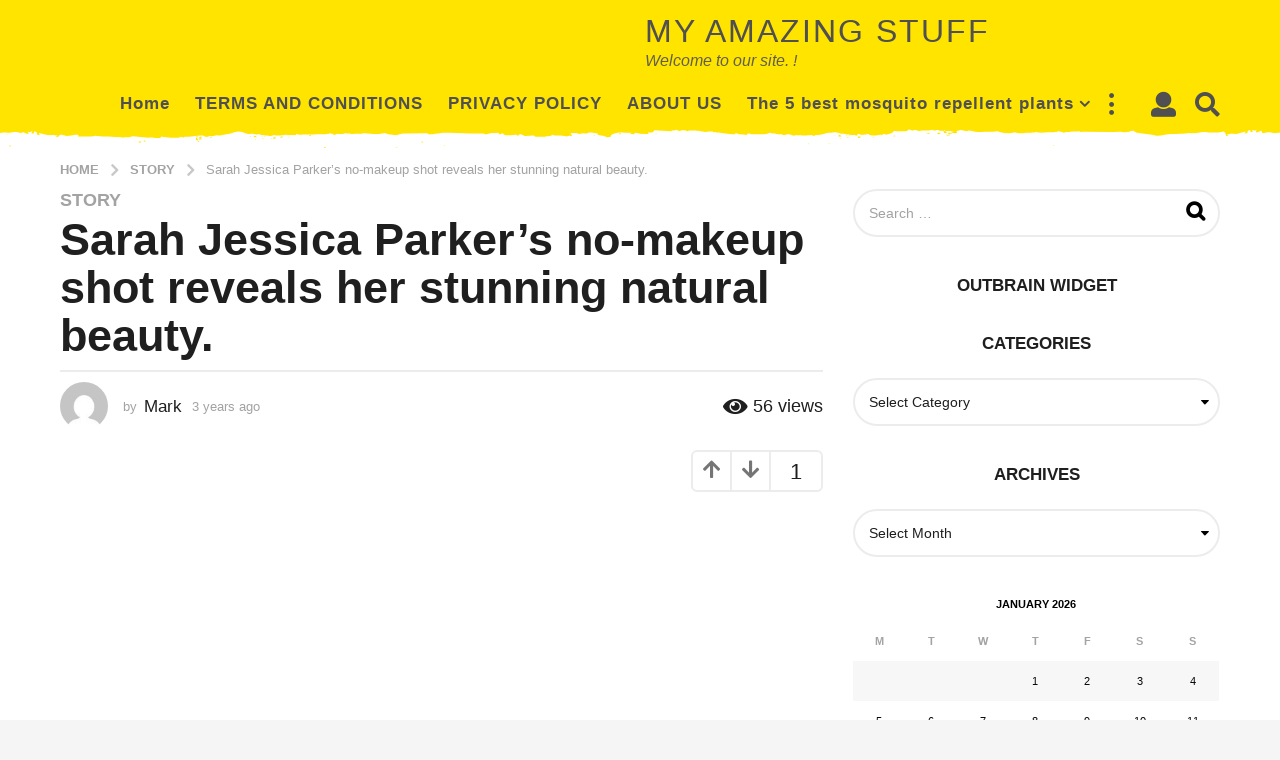

--- FILE ---
content_type: text/html; charset=UTF-8
request_url: https://myamazingstuff.com/sarah-jessica-parkers-no-makeup-shot-reveals-her-stunning-natural-beauty/
body_size: 53170
content:
<!DOCTYPE HTML>
<html lang="en-US">
	<head>
		<meta charset="UTF-8">
		<meta name="viewport" content="width=device-width, initial-scale=1.0, maximum-scale=1.0, user-scalable=no">
				<title>Sarah Jessica Parker’s no-makeup shot reveals her stunning natural beauty. &#8211; My Amazing Stuff</title>
<meta name='robots' content='max-image-preview:large' />
	<script type="text/javascript">
		(function( $ ) {

			var themeModeStylesheetURL = 'https://myamazingstuff.com/wp-content/themes/boombox/css/night-mode.min.css';
			var getCookie = function( cname ) {
				var name = cname + "=";
				var decodedCookie = decodeURIComponent( document.cookie );
				var ca = decodedCookie.split( ';' );
				for ( var i = 0; i < ca.length; i++ ) {
					var c = ca[i];
					while ( c.charAt( 0 ) == ' ' ) {
						c = c.substring( 1 );
					}
					if ( c.indexOf( name ) == 0 ) {
						return c.substring( name.length, c.length );
					}
				}
				return "";
			};
			var setCookie = function( cname, cvalue, exdays ) {
				var d = new Date();
				d.setTime( d.getTime() + (exdays * 24 * 60 * 60 * 1000) );
				var expires = "expires=" + d.toUTCString();
				document.cookie = cname + "=" + cvalue + ";" + expires + ";path=/";
			};
			var delete_cookie = function( cname ) {
				setCookie( cname, null, 0 );
			};
			var appendThemeModeLink = function() {
				var link = document.createElement( 'link' );
				var targetNode = document.getElementById( 'boombox-primary-style-inline-css' );
				link.rel = 'stylesheet';
				link.id = 'boombox-theme-mode-css';
				link.href = themeModeStylesheetURL;
				link.media = 'all';

				targetNode.parentNode.insertBefore( link, targetNode.nextSibling );
			};

			document.addEventListener( 'DOMContentLoaded', function() {
				var switchers = document.querySelectorAll( '.bb-mode-switcher .bb-mode-toggle' );

				for ( var i = 0; i < switchers.length; i++ ) {
					switchers[i].addEventListener( 'click', function(e) {
					    e.preventDefault();
						var stylesheet = document.getElementById( 'boombox-theme-mode-css' );
						if ( !!getCookie( 'boombox-theme-mode' ) ) {
							if ( stylesheet ) {
								stylesheet.setAttribute( 'disabled', 'disabled' );
							}
                            document.body.classList.remove("boombox-mode-on");
							delete_cookie( 'boombox-theme-mode' );
						} else {
							if ( stylesheet ) {
								stylesheet.removeAttribute( 'disabled' );
							} else {
								appendThemeModeLink();
							}
                            document.body.classList.add("boombox-mode-on");
							setCookie( 'boombox-theme-mode', 1, 365 );
						}
					} );
				}

                if ( !!getCookie( 'boombox-theme-mode' ) ) {
                    document.body.classList.add("boombox-mode-on");
                }
			} );

			if ( !!getCookie( 'boombox-theme-mode' ) ) {

				var appendInterval = setInterval( function() {
					if ( document.getElementById( 'boombox-primary-style-inline-css' ) ) {
						clearInterval( appendInterval );
						appendThemeModeLink();
					}
				}, 25 );
			}

		})();
	</script><link rel="alternate" type="application/rss+xml" title="My Amazing Stuff &raquo; Feed" href="https://myamazingstuff.com/feed/" />
<link rel="alternate" type="application/rss+xml" title="My Amazing Stuff &raquo; Comments Feed" href="https://myamazingstuff.com/comments/feed/" />
<link rel="alternate" title="oEmbed (JSON)" type="application/json+oembed" href="https://myamazingstuff.com/wp-json/oembed/1.0/embed?url=https%3A%2F%2Fmyamazingstuff.com%2Fsarah-jessica-parkers-no-makeup-shot-reveals-her-stunning-natural-beauty%2F" />
<link rel="alternate" title="oEmbed (XML)" type="text/xml+oembed" href="https://myamazingstuff.com/wp-json/oembed/1.0/embed?url=https%3A%2F%2Fmyamazingstuff.com%2Fsarah-jessica-parkers-no-makeup-shot-reveals-her-stunning-natural-beauty%2F&#038;format=xml" />
<style id='wp-img-auto-sizes-contain-inline-css' type='text/css'>
img:is([sizes=auto i],[sizes^="auto," i]){contain-intrinsic-size:3000px 1500px}
/*# sourceURL=wp-img-auto-sizes-contain-inline-css */
</style>

<style id='wp-emoji-styles-inline-css' type='text/css'>

	img.wp-smiley, img.emoji {
		display: inline !important;
		border: none !important;
		box-shadow: none !important;
		height: 1em !important;
		width: 1em !important;
		margin: 0 0.07em !important;
		vertical-align: -0.1em !important;
		background: none !important;
		padding: 0 !important;
	}
/*# sourceURL=wp-emoji-styles-inline-css */
</style>
<link rel='stylesheet' id='wp-block-library-css' href='https://myamazingstuff.com/wp-includes/css/dist/block-library/style.min.css?ver=6.9' type='text/css' media='all' />
<style id='wp-block-image-inline-css' type='text/css'>
.wp-block-image>a,.wp-block-image>figure>a{display:inline-block}.wp-block-image img{box-sizing:border-box;height:auto;max-width:100%;vertical-align:bottom}@media not (prefers-reduced-motion){.wp-block-image img.hide{visibility:hidden}.wp-block-image img.show{animation:show-content-image .4s}}.wp-block-image[style*=border-radius] img,.wp-block-image[style*=border-radius]>a{border-radius:inherit}.wp-block-image.has-custom-border img{box-sizing:border-box}.wp-block-image.aligncenter{text-align:center}.wp-block-image.alignfull>a,.wp-block-image.alignwide>a{width:100%}.wp-block-image.alignfull img,.wp-block-image.alignwide img{height:auto;width:100%}.wp-block-image .aligncenter,.wp-block-image .alignleft,.wp-block-image .alignright,.wp-block-image.aligncenter,.wp-block-image.alignleft,.wp-block-image.alignright{display:table}.wp-block-image .aligncenter>figcaption,.wp-block-image .alignleft>figcaption,.wp-block-image .alignright>figcaption,.wp-block-image.aligncenter>figcaption,.wp-block-image.alignleft>figcaption,.wp-block-image.alignright>figcaption{caption-side:bottom;display:table-caption}.wp-block-image .alignleft{float:left;margin:.5em 1em .5em 0}.wp-block-image .alignright{float:right;margin:.5em 0 .5em 1em}.wp-block-image .aligncenter{margin-left:auto;margin-right:auto}.wp-block-image :where(figcaption){margin-bottom:1em;margin-top:.5em}.wp-block-image.is-style-circle-mask img{border-radius:9999px}@supports ((-webkit-mask-image:none) or (mask-image:none)) or (-webkit-mask-image:none){.wp-block-image.is-style-circle-mask img{border-radius:0;-webkit-mask-image:url('data:image/svg+xml;utf8,<svg viewBox="0 0 100 100" xmlns="http://www.w3.org/2000/svg"><circle cx="50" cy="50" r="50"/></svg>');mask-image:url('data:image/svg+xml;utf8,<svg viewBox="0 0 100 100" xmlns="http://www.w3.org/2000/svg"><circle cx="50" cy="50" r="50"/></svg>');mask-mode:alpha;-webkit-mask-position:center;mask-position:center;-webkit-mask-repeat:no-repeat;mask-repeat:no-repeat;-webkit-mask-size:contain;mask-size:contain}}:root :where(.wp-block-image.is-style-rounded img,.wp-block-image .is-style-rounded img){border-radius:9999px}.wp-block-image figure{margin:0}.wp-lightbox-container{display:flex;flex-direction:column;position:relative}.wp-lightbox-container img{cursor:zoom-in}.wp-lightbox-container img:hover+button{opacity:1}.wp-lightbox-container button{align-items:center;backdrop-filter:blur(16px) saturate(180%);background-color:#5a5a5a40;border:none;border-radius:4px;cursor:zoom-in;display:flex;height:20px;justify-content:center;opacity:0;padding:0;position:absolute;right:16px;text-align:center;top:16px;width:20px;z-index:100}@media not (prefers-reduced-motion){.wp-lightbox-container button{transition:opacity .2s ease}}.wp-lightbox-container button:focus-visible{outline:3px auto #5a5a5a40;outline:3px auto -webkit-focus-ring-color;outline-offset:3px}.wp-lightbox-container button:hover{cursor:pointer;opacity:1}.wp-lightbox-container button:focus{opacity:1}.wp-lightbox-container button:focus,.wp-lightbox-container button:hover,.wp-lightbox-container button:not(:hover):not(:active):not(.has-background){background-color:#5a5a5a40;border:none}.wp-lightbox-overlay{box-sizing:border-box;cursor:zoom-out;height:100vh;left:0;overflow:hidden;position:fixed;top:0;visibility:hidden;width:100%;z-index:100000}.wp-lightbox-overlay .close-button{align-items:center;cursor:pointer;display:flex;justify-content:center;min-height:40px;min-width:40px;padding:0;position:absolute;right:calc(env(safe-area-inset-right) + 16px);top:calc(env(safe-area-inset-top) + 16px);z-index:5000000}.wp-lightbox-overlay .close-button:focus,.wp-lightbox-overlay .close-button:hover,.wp-lightbox-overlay .close-button:not(:hover):not(:active):not(.has-background){background:none;border:none}.wp-lightbox-overlay .lightbox-image-container{height:var(--wp--lightbox-container-height);left:50%;overflow:hidden;position:absolute;top:50%;transform:translate(-50%,-50%);transform-origin:top left;width:var(--wp--lightbox-container-width);z-index:9999999999}.wp-lightbox-overlay .wp-block-image{align-items:center;box-sizing:border-box;display:flex;height:100%;justify-content:center;margin:0;position:relative;transform-origin:0 0;width:100%;z-index:3000000}.wp-lightbox-overlay .wp-block-image img{height:var(--wp--lightbox-image-height);min-height:var(--wp--lightbox-image-height);min-width:var(--wp--lightbox-image-width);width:var(--wp--lightbox-image-width)}.wp-lightbox-overlay .wp-block-image figcaption{display:none}.wp-lightbox-overlay button{background:none;border:none}.wp-lightbox-overlay .scrim{background-color:#fff;height:100%;opacity:.9;position:absolute;width:100%;z-index:2000000}.wp-lightbox-overlay.active{visibility:visible}@media not (prefers-reduced-motion){.wp-lightbox-overlay.active{animation:turn-on-visibility .25s both}.wp-lightbox-overlay.active img{animation:turn-on-visibility .35s both}.wp-lightbox-overlay.show-closing-animation:not(.active){animation:turn-off-visibility .35s both}.wp-lightbox-overlay.show-closing-animation:not(.active) img{animation:turn-off-visibility .25s both}.wp-lightbox-overlay.zoom.active{animation:none;opacity:1;visibility:visible}.wp-lightbox-overlay.zoom.active .lightbox-image-container{animation:lightbox-zoom-in .4s}.wp-lightbox-overlay.zoom.active .lightbox-image-container img{animation:none}.wp-lightbox-overlay.zoom.active .scrim{animation:turn-on-visibility .4s forwards}.wp-lightbox-overlay.zoom.show-closing-animation:not(.active){animation:none}.wp-lightbox-overlay.zoom.show-closing-animation:not(.active) .lightbox-image-container{animation:lightbox-zoom-out .4s}.wp-lightbox-overlay.zoom.show-closing-animation:not(.active) .lightbox-image-container img{animation:none}.wp-lightbox-overlay.zoom.show-closing-animation:not(.active) .scrim{animation:turn-off-visibility .4s forwards}}@keyframes show-content-image{0%{visibility:hidden}99%{visibility:hidden}to{visibility:visible}}@keyframes turn-on-visibility{0%{opacity:0}to{opacity:1}}@keyframes turn-off-visibility{0%{opacity:1;visibility:visible}99%{opacity:0;visibility:visible}to{opacity:0;visibility:hidden}}@keyframes lightbox-zoom-in{0%{transform:translate(calc((-100vw + var(--wp--lightbox-scrollbar-width))/2 + var(--wp--lightbox-initial-left-position)),calc(-50vh + var(--wp--lightbox-initial-top-position))) scale(var(--wp--lightbox-scale))}to{transform:translate(-50%,-50%) scale(1)}}@keyframes lightbox-zoom-out{0%{transform:translate(-50%,-50%) scale(1);visibility:visible}99%{visibility:visible}to{transform:translate(calc((-100vw + var(--wp--lightbox-scrollbar-width))/2 + var(--wp--lightbox-initial-left-position)),calc(-50vh + var(--wp--lightbox-initial-top-position))) scale(var(--wp--lightbox-scale));visibility:hidden}}
/*# sourceURL=https://myamazingstuff.com/wp-includes/blocks/image/style.min.css */
</style>
<style id='wp-block-paragraph-inline-css' type='text/css'>
.is-small-text{font-size:.875em}.is-regular-text{font-size:1em}.is-large-text{font-size:2.25em}.is-larger-text{font-size:3em}.has-drop-cap:not(:focus):first-letter{float:left;font-size:8.4em;font-style:normal;font-weight:100;line-height:.68;margin:.05em .1em 0 0;text-transform:uppercase}body.rtl .has-drop-cap:not(:focus):first-letter{float:none;margin-left:.1em}p.has-drop-cap.has-background{overflow:hidden}:root :where(p.has-background){padding:1.25em 2.375em}:where(p.has-text-color:not(.has-link-color)) a{color:inherit}p.has-text-align-left[style*="writing-mode:vertical-lr"],p.has-text-align-right[style*="writing-mode:vertical-rl"]{rotate:180deg}
/*# sourceURL=https://myamazingstuff.com/wp-includes/blocks/paragraph/style.min.css */
</style>
<style id='global-styles-inline-css' type='text/css'>
:root{--wp--preset--aspect-ratio--square: 1;--wp--preset--aspect-ratio--4-3: 4/3;--wp--preset--aspect-ratio--3-4: 3/4;--wp--preset--aspect-ratio--3-2: 3/2;--wp--preset--aspect-ratio--2-3: 2/3;--wp--preset--aspect-ratio--16-9: 16/9;--wp--preset--aspect-ratio--9-16: 9/16;--wp--preset--color--black: #000000;--wp--preset--color--cyan-bluish-gray: #abb8c3;--wp--preset--color--white: #ffffff;--wp--preset--color--pale-pink: #f78da7;--wp--preset--color--vivid-red: #cf2e2e;--wp--preset--color--luminous-vivid-orange: #ff6900;--wp--preset--color--luminous-vivid-amber: #fcb900;--wp--preset--color--light-green-cyan: #7bdcb5;--wp--preset--color--vivid-green-cyan: #00d084;--wp--preset--color--pale-cyan-blue: #8ed1fc;--wp--preset--color--vivid-cyan-blue: #0693e3;--wp--preset--color--vivid-purple: #9b51e0;--wp--preset--gradient--vivid-cyan-blue-to-vivid-purple: linear-gradient(135deg,rgb(6,147,227) 0%,rgb(155,81,224) 100%);--wp--preset--gradient--light-green-cyan-to-vivid-green-cyan: linear-gradient(135deg,rgb(122,220,180) 0%,rgb(0,208,130) 100%);--wp--preset--gradient--luminous-vivid-amber-to-luminous-vivid-orange: linear-gradient(135deg,rgb(252,185,0) 0%,rgb(255,105,0) 100%);--wp--preset--gradient--luminous-vivid-orange-to-vivid-red: linear-gradient(135deg,rgb(255,105,0) 0%,rgb(207,46,46) 100%);--wp--preset--gradient--very-light-gray-to-cyan-bluish-gray: linear-gradient(135deg,rgb(238,238,238) 0%,rgb(169,184,195) 100%);--wp--preset--gradient--cool-to-warm-spectrum: linear-gradient(135deg,rgb(74,234,220) 0%,rgb(151,120,209) 20%,rgb(207,42,186) 40%,rgb(238,44,130) 60%,rgb(251,105,98) 80%,rgb(254,248,76) 100%);--wp--preset--gradient--blush-light-purple: linear-gradient(135deg,rgb(255,206,236) 0%,rgb(152,150,240) 100%);--wp--preset--gradient--blush-bordeaux: linear-gradient(135deg,rgb(254,205,165) 0%,rgb(254,45,45) 50%,rgb(107,0,62) 100%);--wp--preset--gradient--luminous-dusk: linear-gradient(135deg,rgb(255,203,112) 0%,rgb(199,81,192) 50%,rgb(65,88,208) 100%);--wp--preset--gradient--pale-ocean: linear-gradient(135deg,rgb(255,245,203) 0%,rgb(182,227,212) 50%,rgb(51,167,181) 100%);--wp--preset--gradient--electric-grass: linear-gradient(135deg,rgb(202,248,128) 0%,rgb(113,206,126) 100%);--wp--preset--gradient--midnight: linear-gradient(135deg,rgb(2,3,129) 0%,rgb(40,116,252) 100%);--wp--preset--font-size--small: 13px;--wp--preset--font-size--medium: 20px;--wp--preset--font-size--large: 36px;--wp--preset--font-size--x-large: 42px;--wp--preset--spacing--20: 0.44rem;--wp--preset--spacing--30: 0.67rem;--wp--preset--spacing--40: 1rem;--wp--preset--spacing--50: 1.5rem;--wp--preset--spacing--60: 2.25rem;--wp--preset--spacing--70: 3.38rem;--wp--preset--spacing--80: 5.06rem;--wp--preset--shadow--natural: 6px 6px 9px rgba(0, 0, 0, 0.2);--wp--preset--shadow--deep: 12px 12px 50px rgba(0, 0, 0, 0.4);--wp--preset--shadow--sharp: 6px 6px 0px rgba(0, 0, 0, 0.2);--wp--preset--shadow--outlined: 6px 6px 0px -3px rgb(255, 255, 255), 6px 6px rgb(0, 0, 0);--wp--preset--shadow--crisp: 6px 6px 0px rgb(0, 0, 0);}:where(.is-layout-flex){gap: 0.5em;}:where(.is-layout-grid){gap: 0.5em;}body .is-layout-flex{display: flex;}.is-layout-flex{flex-wrap: wrap;align-items: center;}.is-layout-flex > :is(*, div){margin: 0;}body .is-layout-grid{display: grid;}.is-layout-grid > :is(*, div){margin: 0;}:where(.wp-block-columns.is-layout-flex){gap: 2em;}:where(.wp-block-columns.is-layout-grid){gap: 2em;}:where(.wp-block-post-template.is-layout-flex){gap: 1.25em;}:where(.wp-block-post-template.is-layout-grid){gap: 1.25em;}.has-black-color{color: var(--wp--preset--color--black) !important;}.has-cyan-bluish-gray-color{color: var(--wp--preset--color--cyan-bluish-gray) !important;}.has-white-color{color: var(--wp--preset--color--white) !important;}.has-pale-pink-color{color: var(--wp--preset--color--pale-pink) !important;}.has-vivid-red-color{color: var(--wp--preset--color--vivid-red) !important;}.has-luminous-vivid-orange-color{color: var(--wp--preset--color--luminous-vivid-orange) !important;}.has-luminous-vivid-amber-color{color: var(--wp--preset--color--luminous-vivid-amber) !important;}.has-light-green-cyan-color{color: var(--wp--preset--color--light-green-cyan) !important;}.has-vivid-green-cyan-color{color: var(--wp--preset--color--vivid-green-cyan) !important;}.has-pale-cyan-blue-color{color: var(--wp--preset--color--pale-cyan-blue) !important;}.has-vivid-cyan-blue-color{color: var(--wp--preset--color--vivid-cyan-blue) !important;}.has-vivid-purple-color{color: var(--wp--preset--color--vivid-purple) !important;}.has-black-background-color{background-color: var(--wp--preset--color--black) !important;}.has-cyan-bluish-gray-background-color{background-color: var(--wp--preset--color--cyan-bluish-gray) !important;}.has-white-background-color{background-color: var(--wp--preset--color--white) !important;}.has-pale-pink-background-color{background-color: var(--wp--preset--color--pale-pink) !important;}.has-vivid-red-background-color{background-color: var(--wp--preset--color--vivid-red) !important;}.has-luminous-vivid-orange-background-color{background-color: var(--wp--preset--color--luminous-vivid-orange) !important;}.has-luminous-vivid-amber-background-color{background-color: var(--wp--preset--color--luminous-vivid-amber) !important;}.has-light-green-cyan-background-color{background-color: var(--wp--preset--color--light-green-cyan) !important;}.has-vivid-green-cyan-background-color{background-color: var(--wp--preset--color--vivid-green-cyan) !important;}.has-pale-cyan-blue-background-color{background-color: var(--wp--preset--color--pale-cyan-blue) !important;}.has-vivid-cyan-blue-background-color{background-color: var(--wp--preset--color--vivid-cyan-blue) !important;}.has-vivid-purple-background-color{background-color: var(--wp--preset--color--vivid-purple) !important;}.has-black-border-color{border-color: var(--wp--preset--color--black) !important;}.has-cyan-bluish-gray-border-color{border-color: var(--wp--preset--color--cyan-bluish-gray) !important;}.has-white-border-color{border-color: var(--wp--preset--color--white) !important;}.has-pale-pink-border-color{border-color: var(--wp--preset--color--pale-pink) !important;}.has-vivid-red-border-color{border-color: var(--wp--preset--color--vivid-red) !important;}.has-luminous-vivid-orange-border-color{border-color: var(--wp--preset--color--luminous-vivid-orange) !important;}.has-luminous-vivid-amber-border-color{border-color: var(--wp--preset--color--luminous-vivid-amber) !important;}.has-light-green-cyan-border-color{border-color: var(--wp--preset--color--light-green-cyan) !important;}.has-vivid-green-cyan-border-color{border-color: var(--wp--preset--color--vivid-green-cyan) !important;}.has-pale-cyan-blue-border-color{border-color: var(--wp--preset--color--pale-cyan-blue) !important;}.has-vivid-cyan-blue-border-color{border-color: var(--wp--preset--color--vivid-cyan-blue) !important;}.has-vivid-purple-border-color{border-color: var(--wp--preset--color--vivid-purple) !important;}.has-vivid-cyan-blue-to-vivid-purple-gradient-background{background: var(--wp--preset--gradient--vivid-cyan-blue-to-vivid-purple) !important;}.has-light-green-cyan-to-vivid-green-cyan-gradient-background{background: var(--wp--preset--gradient--light-green-cyan-to-vivid-green-cyan) !important;}.has-luminous-vivid-amber-to-luminous-vivid-orange-gradient-background{background: var(--wp--preset--gradient--luminous-vivid-amber-to-luminous-vivid-orange) !important;}.has-luminous-vivid-orange-to-vivid-red-gradient-background{background: var(--wp--preset--gradient--luminous-vivid-orange-to-vivid-red) !important;}.has-very-light-gray-to-cyan-bluish-gray-gradient-background{background: var(--wp--preset--gradient--very-light-gray-to-cyan-bluish-gray) !important;}.has-cool-to-warm-spectrum-gradient-background{background: var(--wp--preset--gradient--cool-to-warm-spectrum) !important;}.has-blush-light-purple-gradient-background{background: var(--wp--preset--gradient--blush-light-purple) !important;}.has-blush-bordeaux-gradient-background{background: var(--wp--preset--gradient--blush-bordeaux) !important;}.has-luminous-dusk-gradient-background{background: var(--wp--preset--gradient--luminous-dusk) !important;}.has-pale-ocean-gradient-background{background: var(--wp--preset--gradient--pale-ocean) !important;}.has-electric-grass-gradient-background{background: var(--wp--preset--gradient--electric-grass) !important;}.has-midnight-gradient-background{background: var(--wp--preset--gradient--midnight) !important;}.has-small-font-size{font-size: var(--wp--preset--font-size--small) !important;}.has-medium-font-size{font-size: var(--wp--preset--font-size--medium) !important;}.has-large-font-size{font-size: var(--wp--preset--font-size--large) !important;}.has-x-large-font-size{font-size: var(--wp--preset--font-size--x-large) !important;}
/*# sourceURL=global-styles-inline-css */
</style>

<style id='classic-theme-styles-inline-css' type='text/css'>
/*! This file is auto-generated */
.wp-block-button__link{color:#fff;background-color:#32373c;border-radius:9999px;box-shadow:none;text-decoration:none;padding:calc(.667em + 2px) calc(1.333em + 2px);font-size:1.125em}.wp-block-file__button{background:#32373c;color:#fff;text-decoration:none}
/*# sourceURL=/wp-includes/css/classic-themes.min.css */
</style>
<link rel='stylesheet' id='boombox-styles-min-css' href='https://myamazingstuff.com/wp-content/themes/boombox/js/plugins/plugins.min.css?ver=2.8.6' type='text/css' media='all' />
<link rel='stylesheet' id='boombox-icomoon-style-css' href='https://myamazingstuff.com/wp-content/themes/boombox/fonts/icon-fonts/icomoon/icons.min.css?ver=2.8.6' type='text/css' media='all' />
<link rel='stylesheet' id='boombox-primary-style-css' href='https://myamazingstuff.com/wp-content/themes/boombox/css/style.min.css?ver=2.8.6' type='text/css' media='all' />
<style id='boombox-primary-style-inline-css' type='text/css'>

		/* -- Mobile Header -- */
		.bb-header.header-mobile .header-row {
			background-color: #ffe400;
			color: #1f1f1f;
		}
		/* If you need to specify different color for bottom/top header, use this code */
		.bb-header.header-mobile.g-style .header-c {
			color: #1f1f1f;
		}
		/* Mobile header breakpoint */
		@media (min-width: 992px) {
			.bb-show-desktop-header {
			  display: block;
			}
			.bb-show-mobile-header {
			  display: none;
			}
		}
	
		/* --site title color */
		.branding h1 {
		  color: #1f1f1f;
		}
	
		/* -top */
		.bb-header.header-desktop .top-header {
		  background-color: #ffe400;
		}
	
		.bb-header.header-desktop .top-header .bb-header-icon:hover,
		.bb-header.header-desktop .top-header  .bb-header-icon.active,
		.bb-header.header-desktop .top-header .main-navigation > ul > li:hover,
		.bb-header.header-desktop .top-header .main-navigation > ul > li.current-menu-item > a {
		  color: #505050;
		}
	
		/* --top pattern */
		.bb-header.header-desktop .top-header svg {
		  fill: #ffe400;
		}
	
		/* --top text color */
		.bb-header.header-desktop .top-header {
		  color: #505050;
		}
	
		.bb-header.header-desktop .top-header .create-post {
		  background-color: #1f1f1f;
		}
	
		/* --top button color */
		.bb-header.header-desktop .top-header .create-post {
		  color: #ffffff;
		}
		
		/* --top Typography */
		.bb-header.header-desktop .top-header .main-navigation {
			font-family: inherit;
			font-size: inherit;
			font-style : inherit;
			font-weight: inherit;
			letter-spacing: inherit;
			text-transform: inherit;
		}
		
		.bb-header.header-desktop .top-header .main-navigation .sub-menu {
			font-family: inherit;
			font-size: 14px;
			font-style : inherit;
			font-weight: 500;
			letter-spacing: inherit;
			text-transform: inherit;
		}
	
		.bb-header.header-desktop .bottom-header .bb-header-icon:hover,
		.bb-header.header-desktop .bottom-header .bb-header-icon.active,
		.bb-header.header-desktop .bottom-header .main-navigation > ul > li:hover,
		.bb-header.header-desktop .bottom-header .main-navigation > ul > li.current-menu-item > a,
		.bb-header.header-desktop .bottom-header .main-navigation > ul > li.current-menu-item > .dropdown-toggle {
		  color: #505050;
		}
	
		/* -bottom */
		.bb-header.header-desktop .bottom-header {
		  background-color: #ffffff;
		}
	
		.bb-header.header-desktop .bottom-header svg {
		  fill: #ffffff;
		}
	
		/* --bottom text color */
		.bb-header.header-desktop .bottom-header {
		  color: #ffe400;
		}
	
		.bb-header.header-desktop .bottom-header .main-navigation ul li:before,
		.bb-header.header-desktop .bottom-header .account-box .user:after,
		.bb-header.header-desktop .bottom-header .create-post:before,
		.bb-header.header-desktop .bottom-header .menu-button:after {
		  border-color: #ffe400;
		}
	
		.bb-header.header-desktop .bottom-header .create-post {
		  background-color: #1f1f1f;
		}
	
		/* --bottom button color */
		.bb-header.header-desktop .create-post {
		  color: #ffffff;
		}
		
		/* --bottom Typography */
		.bb-header.header-desktop .bottom-header .main-navigation {
			font-family: inherit;
			font-size: inherit;
			font-style : inherit;
			font-weight: inherit;
			letter-spacing: inherit;
			text-transform: inherit;
		}
		
		.bb-header.header-desktop .bottom-header .main-navigation .sub-menu {
			font-family: inherit;
			font-size: 14px;
			font-style : inherit;
			font-weight: 500;
			letter-spacing: inherit;
			text-transform: inherit;
		}

		/* -- Logo Margin for Desktop */
		.bb-header.header-desktop .branding {
			margin-top: 15px;
			margin-bottom: 15px;
		}
		/* -- Logo Margin for Mobile */
		.bb-header.header-mobile .branding {
			margin-top: 5px;
			margin-bottom: 5px;
		}
		

		/* Custom Footer Styles */
	
		/* -top */
		.footer {
		  background-color: #1f1f1f;
		}
	
		.footer .footer-top svg {
		  fill: #1f1f1f;
		}
	
		.footer .footer-bottom svg {
		  fill: #282828;
		}
	
		/* -primary color */
		/* --primary bg */
		#footer .cat-item.current-cat a,
		#footer .widget_mc4wp_form_widget:before,#footer .widget_create_post:before,
		#footer .cat-item a:hover,
		#footer button[type="submit"],
		#footer input[type="submit"],
		#footer .bb-btn, #footer .bnt.primary {
		  background-color: #ffe400;
		}
	
		/* --primary text */
		#footer .widget_mc4wp_form_widget:before,#footer .widget_create_post:before,
		#footer button[type="submit"],
		#footer input[type="submit"],
		#footer .bb-btn, #footer .bb-bnt-primary {
		  color: #000000;
		}
	
		/* --primary hover */
		#footer a:hover {
		  color: #ffe400;
		}
	
		#footer .widget_categories ul li a:hover,
		#footer .widget_archive ul li a:hover,
		#footer .widget_pages ul li a:hover,
		#footer .widget_meta ul li a:hover,
		#footer .widget_nav_menu ul li a:hover {
		  background-color: #ffe400;
		  color: #000000;
		}
	
		#footer .slick-dots li.slick-active button:before,
		#footer .widget_tag_cloud a:hover {
		  border-color:#ffe400;
		}
	
		/* -heading color */
		#footer .bb-featured-strip .item .title,
		#footer .slick-dots li button:before,
		#footer h1,#footer h2,#footer h3,#footer h4, #footer h5,#footer h6,
		#footer .widget-title {
		  color: #ffffff;
		}
	
		/* -text color */
		#footer,
		#footer .widget_recent_comments .recentcomments .comment-author-link,
		#footer .widget_recent_comments .recentcomments a,
		#footer .byline, #footer .posted-on,
		#footer .widget_nav_menu ul li,
		#footer .widget_categories ul li,
		#footer .widget_archive ul li,
		#footer .widget_pages ul li,
		#footer .widget_meta ul li {
		  color: #ffffff;
		}
		#footer .widget_tag_cloud  a, #footer select, #footer textarea, #footer input[type="tel"], #footer input[type="text"], #footer input[type="number"], #footer input[type="date"], #footer input[type="time"], #footer input[type="url"], #footer input[type="email"], #footer input[type="search"],#footer input[type="password"],
		#footer .widget_mc4wp_form_widget:after, #footer .widget_create_post:after {
			border-color: #ffffff;
		}
	
		#footer .widget_categories ul li a,
		#footer .widget_archive ul li a,
		#footer .widget_pages ul li a,
		#footer .widget_meta ul li a,
		#footer .widget_nav_menu ul li a,
		#footer .widget_tag_cloud a {
		  color: #ffffff;
		}
	
		/* -bottom */
		/* --text  color */
		#footer .footer-bottom {
		  background-color: #282828;
		  color: #ffffff;
		}
	
		/* --text  hover */
		#footer .footer-bottom a:hover {
		  color: #ffe400;
		}
/* - Page header - */

	/* -body bg color */
	body,.bb-post-gallery-content .bb-gl-header,
	.bb-cards-view .bb-post-single.style5 .site-main, .bb-cards-view .bb-post-single.style6 .container-inner  {
	    background-color: #f5f5f5;
	}
	form#mycred-transfer-form-transfer {
		background-color: #f5f5f5 !important;
	}
	
	.branding .site-title {
		font-family: -apple-system, BlinkMacSystemFont, "Segoe UI", Roboto, Oxygen-Sans, Ubuntu, Cantarell, "Helvetica Neue", sans-serif;
		font-weight:400;
		font-style:normal;
	}

	#background-image {
		background-size:cover;
	}

	/* -Font sizes */
	.widget-title {
		font-size: 17px;
	}
	body {
	    font-size: 16px;
	}
	@media screen and (min-width: 992px) {
		html {
			font-size: 16px;
		}
		.bb-post-single .s-post-title {
	    	font-size: 45px;
		}
	}

	/* -content bg color */
	.page-wrapper,
	#main,
	.bb-cards-view .bb-card-item,
	.bb-cards-view .widget_mc4wp_form_widget:after,
	.bb-cards-view .widget_create_post:after,
	.light-modal .modal-body,.light-modal,
	.bb-toggle .bb-header-dropdown.toggle-content,
	.bb-header.header-desktop .main-navigation .sub-menu,
	.bb-post-share-box .post-share-count,
	.bb-post-rating a,.comment-respond input[type=text], .comment-respond textarea, .comment-respond #commentform textarea#comment,
	.bb-fixed-pagination .page,.bb-fixed-pagination .pg-content,
	.bb-floating-navbar .floating-navbar-inner,
	.bb-featured-strip .bb-arrow-next, .bb-featured-strip .bb-arrow-prev,
	.bb-mobile-navigation,
	.mejs-container,.bb-post-gallery-content,
	.bb-dropdown .dropdown-toggle, .bb-dropdown .dropdown-content,
	.bb-stretched-view .bb-post-single.style5 .site-main, .bb-stretched-view .bb-post-single.style6 .container-inner,
	.bb-boxed-view .bb-post-single.style5 .site-main, .bb-boxed-view .bb-post-single.style6 .container-inner,
	.bb-advertisement.bb-sticky-bottom-area .bb-sticky-btm-el {
	  background-color: #ffffff;
	  border-color: #ffffff;
	}
	/* Temp Color: will be option in future */
	.bb-header.header-mobile.g-style .header-c {
		background: #ffffff;
	}
	.bb-header-navigation .main-navigation .sub-menu:before,
	.bb-toggle .toggle-content.bb-header-dropdown:before {
	    border-color: transparent transparent #ffffff;
	}
	select, .bb-form-block input, .bb-form-block select, .bb-form-block textarea,
	.bb-author-vcard .author {
		background-color: #ffffff;
	}
	.bb-tabs .tabs-menu .count {
	  color: #ffffff;
	}

	/* -page width */
	.page-wrapper {
	  width: 100%;
	}

	/* -primary color */
	/* --primary color for bg */
	.mark, mark,.box_list,
	.bb-tooltip:before,
	.bb-text-highlight.primary-color,
	#comments .nav-links a,
	.light-modal .modal-close,
	.quiz_row:hover,
	.progress-bar-success,
	.onoffswitch,.onoffswitch2,
	.widget_nav_menu ul li a:hover,
	.widget_categories ul li a:hover,
	.widget_archive ul li a:hover,
	.widget_pages ul li a:hover,
	.widget_meta ul li a:hover,
	.widget_mc4wp_form_widget:before,.widget_create_post:before,
	.widget_calendar table th a,
	.widget_calendar table td a,
	.go-top, .bb-affiliate-content .item-url,
	.bb-mobile-navigation .close,
	.bb-wp-pagination .page-numbers.next, .bb-wp-pagination .page-numbers.prev,
	.navigation.pagination .page-numbers.next, .navigation.pagination .page-numbers.prev,
	.bb-next-prev-pagination .page-link,
	.bb-next-pagination .page-link,
	.bb-post-share-box .post-share-count,
	.cat-item.current-cat a,
	.cat-item a:hover,
	.bb-fixed-pagination .page:hover .pg-arrow,
	button[type="submit"],
	input[type="submit"],
	.bb-btn.bb-btn-primary,.bb-btn.bb-btn-primary:hover,
	blockquote:before,.bb-btn.bb-btn-primary-outline:hover,.bb-post-gallery-content .bb-gl-meta .bb-gl-arrow,
	hr.primary-color,
	.bb-bg-primary, .bb-bg-primary.bb-btn,
	.bb-sticky-btm .btn-close {
	  background-color: #ffe400;
	}
	.bb-tooltip:after,
	hr.bb-line-dashed.primary-color, hr.bb-line-dotted.primary-color {
		border-top-color:#ffe400;
	}

	/* --primary text */
	.mark, mark,
	.bb-tooltip:before,
	.bb-wp-pagination .page-numbers.next, .bb-wp-pagination .page-numbers.prev,
	.navigation.pagination .page-numbers.next, .navigation.pagination .page-numbers.prev,
	.bb-text-highlight.primary-color,
	#comments .nav-links a,
	.light-modal .modal-close,
	.sr-only,.box_list,
	.quiz_row:hover, .bb-affiliate-content .item-url,
	.onoffswitch,.onoffswitch2,
	.bb-next-prev-pagination .page-link,
	.bb-next-pagination .page-link,
	.widget_nav_menu ul li a:hover,
	.widget_categories ul li a:hover,
	.widget_archive ul li a:hover,
	.widget_pages ul li a:hover,
	.widget_meta ul li a:hover,
	.cat-item.current-cat a,
	.widget_mc4wp_form_widget:before,.widget_create_post:before,
	.go-top,
	.widget_calendar table th a,
	.widget_calendar table td a,
	.bb-mobile-navigation .close,
	.bb-post-share-box .post-share-count,
	.bb-fixed-pagination .page:hover .pg-arrow,
	button[type="submit"],
	input[type="submit"],
	.bb-btn.bb-btn-primary,.bb-btn.bb-btn-primary:hover,.bb-btn.bb-btn-primary-outline:hover,
	blockquote:before,.bb-post-gallery-content .bb-gl-meta .bb-gl-arrow,
	.bb-bg-primary,
	.bb-sticky-btm .btn-close {
	  color: #000000;
	}

	/* -primary color */
	/* --primary color for text */
	#cancel-comment-reply-link,
	.bb-affiliate-content .price:before,
	.bb-header-navigation .main-navigation > ul .sub-menu li:hover > a,
	.bb-header-navigation .main-navigation > ul .sub-menu li.current-menu-item a,
	.bb-header-navigation .more-navigation .section-navigation ul li:hover a,
	.bb-mobile-navigation .main-navigation li a:hover,.bb-mobile-navigation .main-navigation>ul>li .sub-menu li a:hover,
	.bb-mobile-navigation .main-navigation li.current-menu-item > a, .bb-mobile-navigation .main-navigation .sub-menu li.current-menu-item > a,
	.bb-mobile-navigation .main-navigation li.current-menu-item > .dropdown-toggle, .bb-mobile-navigation .main-navigation .sub-menu li.current-menu-item > .dropdown-toggle,
	.sticky .post-thumbnail:after,
	.entry-no-lg,
	.entry-title:hover a,
	.post-types .item:hover .bb-icon,
	.bb-text-dropcap.primary-color,
	.bb-btn-primary-outline,
	.bb-btn-link:hover,
	.bb-btn-link,#comments .bypostauthor > .comment-body .vcard .fn,
	.more-link:hover,
	.widget_bb-side-navigation .menu-item.menu-item-icon .bb-icon,
	.bb-price-block .current-price:before, .bb-price-block ins:before, .bb-price-block .amount:before, .product_list_widget ins .amount:before {
	  color: #ffe400;
	}

    .single.nsfw-post .bb-post-single .nsfw-post h3,
    .bb-post-nav .nsfw-post h3,
	.post-thumbnail .nsfw-post h3{
	    color: #ffe400 !important;
	}
	.post-types .item:hover,
	.more-load-button button:hover,
	.bb-btn-primary-outline,.bb-btn-primary:hover,
	.widget_tag_cloud .tagcloud a:hover {
	  border-color: #ffe400;
	}

	.bb-tabs .tabs-menu li.active:before  {
		background-color: #ffe400;
	}

	/* -link color */
	a,.bb-timing-block .timing-seconds {
	  color:#f43547
	}

	/* - base text color */
	body, html,
	.widget_recent_comments .recentcomments .comment-author-link,.widget_recent_comments .recentcomments a,
	.bb-header.header-desktop .main-navigation .sub-menu,
	.bb-header-dropdown.toggle-content,.comment-respond input[type=text], .comment-respond textarea,
	.featured-strip .slick-dots li button:before,
	.more-load-button button,.comment-vote .count,
	.bb-mobile-navigation .bb-header-search .search-submit,
	#comments .comment .comment-body .comment-content small .dropdown-toggle,
	.byline a,.byline .author-name,
	.bb-featured-strip .bb-arrow-next, .bb-featured-strip .bb-arrow-prev,
	.bb-price-block, .bb-price-block > .amount, .bb-price-block ins .amount,
	.bb-dropdown .dropdown-content a,
	.bb-author-vcard .auth-references a,
	.light-modal,
    .bb-author-vcard-mini .auth-url,
	.bb-post-gallery-content .bb-gl-meta .bb-gl-pagination b,
	 .bb-post-gallery-content.bb-mode-slide .bb-mode-switcher[data-mode=slide],
	 .bb-post-gallery-content.bb-mode-grid .bb-mode-switcher[data-mode=grid]{
	  color: #1f1f1f;
	}

	/* --heading text color */
	#comments .vcard .fn,
	.bb-fixed-pagination .page .pg-title,
	.more_items_x legend, .more_items legend, .more_items_glow,
	h1, h2, h3, h4, h5, h6 {
	  color: #1f1f1f;
	}
	.bb-tabs .tabs-menu li.active, .bb-tabs .tabs-menu li.active {
	  border-color: #1f1f1f;
	}
	.bb-tabs .tabs-menu .count {
	  background-color: #1f1f1f;
	}

	/* --secondary text color */
	s, strike, del,label,#comments .pingback .comment-body .comment-content, #comments .comment .comment-body .comment-content,
	#TB_ajaxWindowTitle,
	.bb-affiliate-content .price .old-price,
	.bb-header-navigation .more-navigation .sections-header,
	.bb-mobile-navigation .more-menu .more-menu-body .sections-header,
	.bb-post-share-box .bb-post-rating .count .text:after,
	.inline-popup .intro,.comment-vote a .bb-icon,
	.authentication .intro,.widget_recent_comments .recentcomments,
	.post-types .item .bb-icon,
	.bb-post-rating a,.post-thumbnail .thumbnail-caption,
	table thead th, table tfoot th, .bb-post-share-box .mobile-info,
	.widget_create_post .text,
	.widget_footer .text,
	.bb-author-vcard .author-info,.bb-author-vcard .auth-byline,
	.wp-caption .wp-caption-text, .wp-caption-dd,
	#comments .comments-title span,
	#comments .comment-notes,
	#comments .comment-metadata,
	.short-info .create-post .text,
	.bb-cat-links,
	.widget_bb-side-navigation .menu-item.menu-item-has-children .dropdown-toggle,
	.bb-post-meta .post-comments,.entry-sub-title,
	.bb-page-header .page-subtitle,
	.widget_bb-side-navigation .bb-widget-title,
	.bb-price-block .old-price,.bb-price-block del .amount,
	.widget_recent_comments .recentcomments,
	.bb-post-gallery-content .bb-gl-mode-switcher,
    .bb-author-vcard-mini .auth-byline, .bb-author-vcard-mini .auth-posted-on, .bb-author-vcard-mini .auth-title,
	.s-post-meta .post-comments,
	.bb-sec-label,
	.bb-breadcrumb.clr-style1, .bb-breadcrumb.clr-style1 a {
	  color: #a3a3a3;
	}

	::-webkit-input-placeholder {
	  color: #a3a3a3;
	}

	:-moz-placeholder {
	  color: #a3a3a3;
	}

	:-ms-input-placeholder {
	  color: #a3a3a3;
	}

	/* -font family */
	/* --base font family */
	body, html,
	#cancel-comment-reply-link,
	#comments .comments-title span {
	  font-family: -apple-system, BlinkMacSystemFont, "Segoe UI", Roboto, Oxygen-Sans, Ubuntu, Cantarell, "Helvetica Neue", sans-serif;
	}

	/* --Post heading font family */
	.entry-title {
	 font-family: -apple-system, BlinkMacSystemFont, "Segoe UI", Roboto, Oxygen-Sans, Ubuntu, Cantarell, "Helvetica Neue", sans-serif;
	}

	/* --secondary font family */
	.bb-wp-pagination,.navigation.pagination,
	.comments-area h3,[class*=" mashicon-"] .text, [class^=mashicon-] .text,
	.entry-no-lg,
	.bb-reaction-box .title, .bb-reaction-box .reaction-item .reaction-vote-btn,
	#comments .comments-title, #comments .comment-reply-title,
	.bb-page-header .bb-trending-navigation ul li a,
	.widget-title,
	.bb-badge .text,.post-number,
	.more_items_x legend, .more_items legend, .more_items_glow,
	section.error-404 .text,
	.inline-popup .title,
	.authentication .title,
	.bb-other-posts .title,
	.bb-post-share-box h2,
	.bb-page-header h1 {
	  font-family: -apple-system, BlinkMacSystemFont, "Segoe UI", Roboto, Oxygen-Sans, Ubuntu, Cantarell, "Helvetica Neue", sans-serif;
	}

	/* -border-color */
	.bb-page-header .container-bg, .bb-page-header.boxed.has-bg .container-bg,
	.bb-header-navigation .main-navigation .sub-menu,
	.bb-header-navigation .more-navigation .more-menu-header,
	.bb-header-navigation .more-navigation .more-menu-footer,
	.bb-mobile-navigation .more-menu .bb-badge-list,
	.bb-mobile-navigation .main-navigation,
	.bb-mobile-navigation .more-menu-body,
	.spinner-pulse,
	.bb-border-thumb,#comments .pingback, #comments .comment,
	.more-load-button button,
	.bb-post-rating .count .bb-icon,
	.quiz_row,.bb-post-collection .post-items .post-item .post-author-meta, .post-grid .page .post-author-meta, .post-list .post .post-author-meta, .post-list .page .post-author-meta,.post-list.standard .post footer,
	.post-list.standard .entry-sub-title,
	.more-load-button:before,
	.bb-mobile-navigation .bb-header-search form,
	#TB_window .shares,
	.wp-playlist,.boombox-comments .tabs-content,
	.post-types .item,
	.bb-page-header .bb-trending-navigation,
	.widget_mc4wp_form_widget:after,.widget_create_post:after,
	.bb-post-rating .inner,
	.bb-post-rating .point-btn,
	.widget_bb-side-navigation .menu-item.menu-item-has-children>a,
	.bb-author-vcard .author, #comments .comment-list, #comments .pingback .children .comment, #comments .comment .children .comment,
	.widget_social,
	.widget_subscribe,.bb-post-nav .pg-item,
	.bb-post-nav .page,.bb-tags a,.tagcloud a,
	.bb-next-prev-pagination,
	.widget_tag_cloud .tagcloud a,
	select, textarea, input[type="tel"], input[type="text"], input[type="number"], input[type="date"], input[type="time"], input[type="url"], input[type="email"], input[type="search"], input[type="password"],
	.bb-featured-menu:before,
	.select2-container--default .select2-selection--single, .select2-container--default .select2-search--dropdown .select2-search__field, .select2-dropdown,
	.bb-bordered-block:after,
	.bb-dropdown .dropdown-toggle, .bb-dropdown .dropdown-content, .bb-dropdown .dropdown-content li,.bb-post-gallery-content .bb-gl-mode-switcher,.bb-post-gallery-content .bb-gl-mode-switcher .bb-mode-switcher:first-child,
	.bb-tabs.tabs-horizontal .tabs-menu,.mixed-list .post-item-classic footer {
	  border-color: #ececec;
	}
	hr, .bb-brand-block .brand-content:before {
	  background-color: #ececec;
	}

	/* -secondary components bg color */
	.bb-fixed-pagination .page .pg-arrow,
	.captcha-container,.comment-respond form,
	.bb-post-share-box .post-meta,
	table tbody tr:nth-child(2n+1) th,
	table tbody tr:nth-child(2n+1) td,
	.bb-reaction-box .reaction-item .reaction-bar,
	.bb-reaction-box .reaction-item .reaction-vote-btn,
	.widget_bb-side-navigation .sub-menu .menu-item.menu-item-icon .bb-icon,
	#comments .pingback .comment-body .comment-reply-link, #comments .comment .comment-body .comment-reply-link,.bb-btn, button,
	.widget_sidebar_footer,
	.bb-form-block,
	.bb-author-vcard header,.bb-post-gallery-content .bb-gl-image-text,
	.bb-wp-pagination span.current, .bb-wp-pagination a.page-numbers:not(.next):not(.prev):hover,
	.navigation.pagination span.current, .navigation.pagination a.page-numbers:not(.next):not(.prev):hover,
	.bb-dropdown .dropdown-content li.active,
	.bb-post-gallery-content .bb-gl-image-text,
	.bb-media-placeholder:before,
	.bb-source-via .s-v-itm,
	.bb-tabs .tabs-content,.bb-reading-time {
		background-color: #f7f7f7;
	}

	/* -secondary components text color */
	.bb-fixed-pagination .page .pg-arrow,.bb-post-share-box .post-meta,.captcha-container input,.form-captcha .refresh-captcha,#comments .pingback .comment-body .comment-reply-link, #comments .comment .comment-body .comment-reply-link,.bb-reaction-box .reaction-item .reaction-vote-btn,.bb-reaction-box .reaction-item .reaction-bar,.bb-btn,.comment-respond form,
	.bb-wp-pagination span.current, .bb-wp-pagination a.page-numbers:not(.next):not(.prev):hover,
	.navigation.pagination span.current, .navigation.pagination a.page-numbers:not(.next):not(.prev):hover,
	.widget_bb-side-navigation .sub-menu .menu-item.menu-item-icon .bb-icon,
	.widget_sidebar_footer,
	.bb-author-vcard .header-info a,.bb-author-vcard .auth-name,
	.bb-dropdown .dropdown-content li.active,
	.bb-source-via .s-v-link,.bb-reading-time {
		color:#1f1f1f;
	}
	.captcha-container input {border-color:#1f1f1f}

	/* -border-radius */
	img,video,.comment-respond form,
	.captcha-container,
	.bb-media-placeholder,
	.bb-cards-view .bb-card-item,
	.post-thumbnail .video-wrapper,
	.post-thumbnail .view-full-post,
	.bb-post-share-box .post-meta,
	.hy_plyr canvas,.bb-featured-strip .item .media,
	.quiz_row,.box_list,
	.bb-border-thumb,
	.advertisement .massage,
	[class^="mashicon-"],
	#TB_window,
	#score_modal .shares a div, #TB_window .shares a div,
	.bb-mobile-navigation .close,
	.onoffswitch-label,
	.light-modal .modal-close,
	.onoffswitch2-label,
	.post-types .item,
	.onoffswitch,.onoffswitch2,
	.bb-page-header .bb-trending-navigation ul li.active a,
	.widget_mc4wp_form_widget:after,.widget_create_post:after,
	.bb-author-vcard .author,
	.widget_sidebar_footer,
	.short-info,
	.inline-popup,
	.bb-reaction-box .reaction-item .reaction-bar,
	.bb-reaction-box .reaction-item .reaction-vote-btn,
	.bb-post-share-box .post-share-count,
	.post-thumbnail,
	.share-button,
	.bb-post-rating .inner,
	.bb-page-header.boxed.has-bg .container-bg,
	.widget_subscribe,
	.widget_social,
	.sub-menu,
	.fancybox-skin,
	.widget_tag_cloud .tagcloud a,
	.bb-tags a,.tagcloud a, .bb-header-dropdown.toggle-content,
	.authentication .button, #respond .button, .wp-social-login-provider-list .button,
	.bb-bordered-block:after,
	.wpml-ls-legacy-dropdown, .wpml-ls-legacy-dropdown a.wpml-ls-item-toggle, .wpml-ls-legacy-dropdown-click, .wpml-ls-legacy-dropdown-click a.wpml-ls-item-toggle,
	.wpml-ls-legacy-dropdown .wpml-ls-sub-menu, .wpml-ls-legacy-dropdown-click .wpml-ls-sub-menu,
	.nsfw-post,
	.light-modal .modal-body,
	.bb-featured-area .featured-media, .bb-featured-area .featured-item,
	.s-post-featured-media.boxed .featured-media-el,
	.bb-source-via .s-v-itm,
	.bb-tabs .tabs-content,
	.bb-sticky-btm .btn-close {
	  -webkit-border-radius: 6px;
	     -moz-border-radius: 6px;
	          border-radius: 6px;
	}
	.bb-featured-area .featured-header {
      border-bottom-left-radius: 6px;
      border-bottom-right-radius: 6px;
    }

	/* --border-radius for inputs, buttons */
	.form-captcha img,.go-top,
	.bb-next-prev-pagination .page-link,
	.bb-next-pagination .page-link,
	.bb-wp-pagination a,.bb-wp-pagination span,
	.navigation.pagination a,.navigation.pagination span,
	.bb-affiliate-content .affiliate-link,
	.bb-btn, input, select, .select2-container--default .select2-selection--single, textarea, button, .bb-btn, #comments  li .comment-body .comment-reply-link, .bb-header.header-desktop  .create-post,
	.bb-affiliate-content .item-url,
	.bb-btn, input, select, textarea, button, .bb-btn, #comments  li .comment-body .comment-reply-link {
	  -webkit-border-radius: 24px;
	  -moz-border-radius: 24px;
	  border-radius: 24px;
	}

	/* --border-radius social icons */
	.social.circle ul li a {
	    -webkit-border-radius: 24px;
	    -moz-border-radius: 24px;
	    border-radius: 24px;
	}
	
	/* --Featured Menu options */
	.bb-featured-menu a {
	    background-color: transparent;
	    color: #000000;
	    
	    -webkit-border-radius: 18px;
	  -moz-border-radius: 18px;
	  border-radius: 18px;
	}


		/* Custom Header Styles */
	
		/* -badge bg color */
		.reaction-item .reaction-bar .reaction-stat,
		.bb-badge .circle {
		  background-color: #ffe400;
		}
	
		.reaction-item .reaction-vote-btn:not(.disabled):hover,
		.reaction-item.voted .reaction-vote-btn {
			background-color: #ffe400 !important;
		}
	
		/* -badge text color */
		.reaction-item .reaction-vote-btn:not(.disabled):hover,
		.reaction-item.voted .reaction-vote-btn,
		.bb-badge .text {
		  color: #1f1f1f;
		}
	
		/* -category/tag bg color */
		.bb-badge.category .circle,
		.bb-badge.post_tag .circle {
		  background-color:  #6759eb;
		}
	
		/* -category/tag text color */
		.bb-badge.category .text,
		.bb-badge.post_tag .text {
		  color:  #1f1f1f;
		}
	
		/* -category/tag icon color */
		.bb-badge.category .circle i,
		.bb-badge.post_tag .circle i {
		  color:  #ffffff;
		}
	
		/* --Trending */
		.bb-badge.trending .circle,
		.bb-page-header .bb-trending-navigation ul li.active a,
		.post-number {
		  background-color: #f43547;
		}
	
		.widget-title .bb-icon,
		.bb-trending-navigation ul li a .bb-icon, .trending-post .bb-post-single .s-post-views {
		  color: #f43547;
		}
	
		.bb-badge.trending .circle i,
		.bb-page-header .bb-trending-navigation ul li.active a,
		.bb-page-header .bb-trending-navigation ul li.active a .bb-icon,
		.post-number {
		  color: #ffffff;
		}
	
		.bb-badge.trending .text {
			color: #1f1f1f;
		}
	
		
	
/*# sourceURL=boombox-primary-style-inline-css */
</style>
<script type="text/javascript" src="https://myamazingstuff.com/wp-includes/js/jquery/jquery.min.js?ver=3.7.1" id="jquery-core-js"></script>
<script type="text/javascript" src="https://myamazingstuff.com/wp-includes/js/jquery/jquery-migrate.min.js?ver=3.4.1" id="jquery-migrate-js"></script>
<script type="text/javascript" id="jquery-js-after">
/* <![CDATA[ */
jQuery(document).ready(function() {
	jQuery(".d77fad0360c9b0dec1fe38f2a0cd4621").click(function() {
		jQuery.post(
			"https://myamazingstuff.com/wp-admin/admin-ajax.php", {
				"action": "quick_adsense_onpost_ad_click",
				"quick_adsense_onpost_ad_index": jQuery(this).attr("data-index"),
				"quick_adsense_nonce": "439d94c691",
			}, function(response) { }
		);
	});
});

//# sourceURL=jquery-js-after
/* ]]> */
</script>
<link rel="https://api.w.org/" href="https://myamazingstuff.com/wp-json/" /><link rel="alternate" title="JSON" type="application/json" href="https://myamazingstuff.com/wp-json/wp/v2/posts/3727" /><link rel="EditURI" type="application/rsd+xml" title="RSD" href="https://myamazingstuff.com/xmlrpc.php?rsd" />
<meta name="generator" content="WordPress 6.9" />
<link rel="canonical" href="https://myamazingstuff.com/sarah-jessica-parkers-no-makeup-shot-reveals-her-stunning-natural-beauty/" />
<link rel='shortlink' href='https://myamazingstuff.com/?p=3727' />
<!-- analytics-code google analytics tracking code --><script>
	(function(i,s,o,g,r,a,m){i['GoogleAnalyticsObject']=r;i[r]=i[r]||function(){
			(i[r].q=i[r].q||[]).push(arguments)},i[r].l=1*new Date();a=s.createElement(o),
		m=s.getElementsByTagName(o)[0];a.async=1;a.src=g;m.parentNode.insertBefore(a,m)
	})(window,document,'script','//www.google-analytics.com/analytics.js','ga');

	ga('create', 'UA-110316454-1', 'auto');
	ga('send', 'pageview');

</script><!--  --><!-- Google tag (gtag.js) -->
<script async src="https://www.googletagmanager.com/gtag/js?id=G-NY9120YTX0"></script>
<script>
  window.dataLayer = window.dataLayer || [];
  function gtag(){dataLayer.push(arguments);}
  gtag('js', new Date());

  gtag('config', 'G-NY9120YTX0');
</script>
<div class="OUTBRAIN" data-widget-id="CR_SFD_MAIN_1"></div>
<script type="text/javascript" async="async" src="//widgets.outbrain.com/outbrain.js"></script><link rel="icon" href="https://myamazingstuff.com/wp-content/uploads/2019/07/cropped-Monetary-Authority-of-Singapore-32x32.png" sizes="32x32" />
<link rel="icon" href="https://myamazingstuff.com/wp-content/uploads/2019/07/cropped-Monetary-Authority-of-Singapore-192x192.png" sizes="192x192" />
<link rel="apple-touch-icon" href="https://myamazingstuff.com/wp-content/uploads/2019/07/cropped-Monetary-Authority-of-Singapore-180x180.png" />
<meta name="msapplication-TileImage" content="https://myamazingstuff.com/wp-content/uploads/2019/07/cropped-Monetary-Authority-of-Singapore-270x270.png" />
<style id="kirki-inline-styles">/* cyrillic-ext */
@font-face {
  font-family: 'Montserrat';
  font-style: normal;
  font-weight: 600;
  font-display: swap;
  src: url(https://myamazingstuff.com/wp-content/fonts/montserrat/font) format('woff');
  unicode-range: U+0460-052F, U+1C80-1C8A, U+20B4, U+2DE0-2DFF, U+A640-A69F, U+FE2E-FE2F;
}
/* cyrillic */
@font-face {
  font-family: 'Montserrat';
  font-style: normal;
  font-weight: 600;
  font-display: swap;
  src: url(https://myamazingstuff.com/wp-content/fonts/montserrat/font) format('woff');
  unicode-range: U+0301, U+0400-045F, U+0490-0491, U+04B0-04B1, U+2116;
}
/* vietnamese */
@font-face {
  font-family: 'Montserrat';
  font-style: normal;
  font-weight: 600;
  font-display: swap;
  src: url(https://myamazingstuff.com/wp-content/fonts/montserrat/font) format('woff');
  unicode-range: U+0102-0103, U+0110-0111, U+0128-0129, U+0168-0169, U+01A0-01A1, U+01AF-01B0, U+0300-0301, U+0303-0304, U+0308-0309, U+0323, U+0329, U+1EA0-1EF9, U+20AB;
}
/* latin-ext */
@font-face {
  font-family: 'Montserrat';
  font-style: normal;
  font-weight: 600;
  font-display: swap;
  src: url(https://myamazingstuff.com/wp-content/fonts/montserrat/font) format('woff');
  unicode-range: U+0100-02BA, U+02BD-02C5, U+02C7-02CC, U+02CE-02D7, U+02DD-02FF, U+0304, U+0308, U+0329, U+1D00-1DBF, U+1E00-1E9F, U+1EF2-1EFF, U+2020, U+20A0-20AB, U+20AD-20C0, U+2113, U+2C60-2C7F, U+A720-A7FF;
}
/* latin */
@font-face {
  font-family: 'Montserrat';
  font-style: normal;
  font-weight: 600;
  font-display: swap;
  src: url(https://myamazingstuff.com/wp-content/fonts/montserrat/font) format('woff');
  unicode-range: U+0000-00FF, U+0131, U+0152-0153, U+02BB-02BC, U+02C6, U+02DA, U+02DC, U+0304, U+0308, U+0329, U+2000-206F, U+20AC, U+2122, U+2191, U+2193, U+2212, U+2215, U+FEFF, U+FFFD;
}
/* cyrillic-ext */
@font-face {
  font-family: 'Montserrat';
  font-style: normal;
  font-weight: 700;
  font-display: swap;
  src: url(https://myamazingstuff.com/wp-content/fonts/montserrat/font) format('woff');
  unicode-range: U+0460-052F, U+1C80-1C8A, U+20B4, U+2DE0-2DFF, U+A640-A69F, U+FE2E-FE2F;
}
/* cyrillic */
@font-face {
  font-family: 'Montserrat';
  font-style: normal;
  font-weight: 700;
  font-display: swap;
  src: url(https://myamazingstuff.com/wp-content/fonts/montserrat/font) format('woff');
  unicode-range: U+0301, U+0400-045F, U+0490-0491, U+04B0-04B1, U+2116;
}
/* vietnamese */
@font-face {
  font-family: 'Montserrat';
  font-style: normal;
  font-weight: 700;
  font-display: swap;
  src: url(https://myamazingstuff.com/wp-content/fonts/montserrat/font) format('woff');
  unicode-range: U+0102-0103, U+0110-0111, U+0128-0129, U+0168-0169, U+01A0-01A1, U+01AF-01B0, U+0300-0301, U+0303-0304, U+0308-0309, U+0323, U+0329, U+1EA0-1EF9, U+20AB;
}
/* latin-ext */
@font-face {
  font-family: 'Montserrat';
  font-style: normal;
  font-weight: 700;
  font-display: swap;
  src: url(https://myamazingstuff.com/wp-content/fonts/montserrat/font) format('woff');
  unicode-range: U+0100-02BA, U+02BD-02C5, U+02C7-02CC, U+02CE-02D7, U+02DD-02FF, U+0304, U+0308, U+0329, U+1D00-1DBF, U+1E00-1E9F, U+1EF2-1EFF, U+2020, U+20A0-20AB, U+20AD-20C0, U+2113, U+2C60-2C7F, U+A720-A7FF;
}
/* latin */
@font-face {
  font-family: 'Montserrat';
  font-style: normal;
  font-weight: 700;
  font-display: swap;
  src: url(https://myamazingstuff.com/wp-content/fonts/montserrat/font) format('woff');
  unicode-range: U+0000-00FF, U+0131, U+0152-0153, U+02BB-02BC, U+02C6, U+02DA, U+02DC, U+0304, U+0308, U+0329, U+2000-206F, U+20AC, U+2122, U+2191, U+2193, U+2212, U+2215, U+FEFF, U+FFFD;
}/* cyrillic-ext */
@font-face {
  font-family: 'Montserrat';
  font-style: normal;
  font-weight: 600;
  font-display: swap;
  src: url(https://myamazingstuff.com/wp-content/fonts/montserrat/font) format('woff');
  unicode-range: U+0460-052F, U+1C80-1C8A, U+20B4, U+2DE0-2DFF, U+A640-A69F, U+FE2E-FE2F;
}
/* cyrillic */
@font-face {
  font-family: 'Montserrat';
  font-style: normal;
  font-weight: 600;
  font-display: swap;
  src: url(https://myamazingstuff.com/wp-content/fonts/montserrat/font) format('woff');
  unicode-range: U+0301, U+0400-045F, U+0490-0491, U+04B0-04B1, U+2116;
}
/* vietnamese */
@font-face {
  font-family: 'Montserrat';
  font-style: normal;
  font-weight: 600;
  font-display: swap;
  src: url(https://myamazingstuff.com/wp-content/fonts/montserrat/font) format('woff');
  unicode-range: U+0102-0103, U+0110-0111, U+0128-0129, U+0168-0169, U+01A0-01A1, U+01AF-01B0, U+0300-0301, U+0303-0304, U+0308-0309, U+0323, U+0329, U+1EA0-1EF9, U+20AB;
}
/* latin-ext */
@font-face {
  font-family: 'Montserrat';
  font-style: normal;
  font-weight: 600;
  font-display: swap;
  src: url(https://myamazingstuff.com/wp-content/fonts/montserrat/font) format('woff');
  unicode-range: U+0100-02BA, U+02BD-02C5, U+02C7-02CC, U+02CE-02D7, U+02DD-02FF, U+0304, U+0308, U+0329, U+1D00-1DBF, U+1E00-1E9F, U+1EF2-1EFF, U+2020, U+20A0-20AB, U+20AD-20C0, U+2113, U+2C60-2C7F, U+A720-A7FF;
}
/* latin */
@font-face {
  font-family: 'Montserrat';
  font-style: normal;
  font-weight: 600;
  font-display: swap;
  src: url(https://myamazingstuff.com/wp-content/fonts/montserrat/font) format('woff');
  unicode-range: U+0000-00FF, U+0131, U+0152-0153, U+02BB-02BC, U+02C6, U+02DA, U+02DC, U+0304, U+0308, U+0329, U+2000-206F, U+20AC, U+2122, U+2191, U+2193, U+2212, U+2215, U+FEFF, U+FFFD;
}
/* cyrillic-ext */
@font-face {
  font-family: 'Montserrat';
  font-style: normal;
  font-weight: 700;
  font-display: swap;
  src: url(https://myamazingstuff.com/wp-content/fonts/montserrat/font) format('woff');
  unicode-range: U+0460-052F, U+1C80-1C8A, U+20B4, U+2DE0-2DFF, U+A640-A69F, U+FE2E-FE2F;
}
/* cyrillic */
@font-face {
  font-family: 'Montserrat';
  font-style: normal;
  font-weight: 700;
  font-display: swap;
  src: url(https://myamazingstuff.com/wp-content/fonts/montserrat/font) format('woff');
  unicode-range: U+0301, U+0400-045F, U+0490-0491, U+04B0-04B1, U+2116;
}
/* vietnamese */
@font-face {
  font-family: 'Montserrat';
  font-style: normal;
  font-weight: 700;
  font-display: swap;
  src: url(https://myamazingstuff.com/wp-content/fonts/montserrat/font) format('woff');
  unicode-range: U+0102-0103, U+0110-0111, U+0128-0129, U+0168-0169, U+01A0-01A1, U+01AF-01B0, U+0300-0301, U+0303-0304, U+0308-0309, U+0323, U+0329, U+1EA0-1EF9, U+20AB;
}
/* latin-ext */
@font-face {
  font-family: 'Montserrat';
  font-style: normal;
  font-weight: 700;
  font-display: swap;
  src: url(https://myamazingstuff.com/wp-content/fonts/montserrat/font) format('woff');
  unicode-range: U+0100-02BA, U+02BD-02C5, U+02C7-02CC, U+02CE-02D7, U+02DD-02FF, U+0304, U+0308, U+0329, U+1D00-1DBF, U+1E00-1E9F, U+1EF2-1EFF, U+2020, U+20A0-20AB, U+20AD-20C0, U+2113, U+2C60-2C7F, U+A720-A7FF;
}
/* latin */
@font-face {
  font-family: 'Montserrat';
  font-style: normal;
  font-weight: 700;
  font-display: swap;
  src: url(https://myamazingstuff.com/wp-content/fonts/montserrat/font) format('woff');
  unicode-range: U+0000-00FF, U+0131, U+0152-0153, U+02BB-02BC, U+02C6, U+02DA, U+02DC, U+0304, U+0308, U+0329, U+2000-206F, U+20AC, U+2122, U+2191, U+2193, U+2212, U+2215, U+FEFF, U+FFFD;
}/* cyrillic-ext */
@font-face {
  font-family: 'Montserrat';
  font-style: normal;
  font-weight: 600;
  font-display: swap;
  src: url(https://myamazingstuff.com/wp-content/fonts/montserrat/font) format('woff');
  unicode-range: U+0460-052F, U+1C80-1C8A, U+20B4, U+2DE0-2DFF, U+A640-A69F, U+FE2E-FE2F;
}
/* cyrillic */
@font-face {
  font-family: 'Montserrat';
  font-style: normal;
  font-weight: 600;
  font-display: swap;
  src: url(https://myamazingstuff.com/wp-content/fonts/montserrat/font) format('woff');
  unicode-range: U+0301, U+0400-045F, U+0490-0491, U+04B0-04B1, U+2116;
}
/* vietnamese */
@font-face {
  font-family: 'Montserrat';
  font-style: normal;
  font-weight: 600;
  font-display: swap;
  src: url(https://myamazingstuff.com/wp-content/fonts/montserrat/font) format('woff');
  unicode-range: U+0102-0103, U+0110-0111, U+0128-0129, U+0168-0169, U+01A0-01A1, U+01AF-01B0, U+0300-0301, U+0303-0304, U+0308-0309, U+0323, U+0329, U+1EA0-1EF9, U+20AB;
}
/* latin-ext */
@font-face {
  font-family: 'Montserrat';
  font-style: normal;
  font-weight: 600;
  font-display: swap;
  src: url(https://myamazingstuff.com/wp-content/fonts/montserrat/font) format('woff');
  unicode-range: U+0100-02BA, U+02BD-02C5, U+02C7-02CC, U+02CE-02D7, U+02DD-02FF, U+0304, U+0308, U+0329, U+1D00-1DBF, U+1E00-1E9F, U+1EF2-1EFF, U+2020, U+20A0-20AB, U+20AD-20C0, U+2113, U+2C60-2C7F, U+A720-A7FF;
}
/* latin */
@font-face {
  font-family: 'Montserrat';
  font-style: normal;
  font-weight: 600;
  font-display: swap;
  src: url(https://myamazingstuff.com/wp-content/fonts/montserrat/font) format('woff');
  unicode-range: U+0000-00FF, U+0131, U+0152-0153, U+02BB-02BC, U+02C6, U+02DA, U+02DC, U+0304, U+0308, U+0329, U+2000-206F, U+20AC, U+2122, U+2191, U+2193, U+2212, U+2215, U+FEFF, U+FFFD;
}
/* cyrillic-ext */
@font-face {
  font-family: 'Montserrat';
  font-style: normal;
  font-weight: 700;
  font-display: swap;
  src: url(https://myamazingstuff.com/wp-content/fonts/montserrat/font) format('woff');
  unicode-range: U+0460-052F, U+1C80-1C8A, U+20B4, U+2DE0-2DFF, U+A640-A69F, U+FE2E-FE2F;
}
/* cyrillic */
@font-face {
  font-family: 'Montserrat';
  font-style: normal;
  font-weight: 700;
  font-display: swap;
  src: url(https://myamazingstuff.com/wp-content/fonts/montserrat/font) format('woff');
  unicode-range: U+0301, U+0400-045F, U+0490-0491, U+04B0-04B1, U+2116;
}
/* vietnamese */
@font-face {
  font-family: 'Montserrat';
  font-style: normal;
  font-weight: 700;
  font-display: swap;
  src: url(https://myamazingstuff.com/wp-content/fonts/montserrat/font) format('woff');
  unicode-range: U+0102-0103, U+0110-0111, U+0128-0129, U+0168-0169, U+01A0-01A1, U+01AF-01B0, U+0300-0301, U+0303-0304, U+0308-0309, U+0323, U+0329, U+1EA0-1EF9, U+20AB;
}
/* latin-ext */
@font-face {
  font-family: 'Montserrat';
  font-style: normal;
  font-weight: 700;
  font-display: swap;
  src: url(https://myamazingstuff.com/wp-content/fonts/montserrat/font) format('woff');
  unicode-range: U+0100-02BA, U+02BD-02C5, U+02C7-02CC, U+02CE-02D7, U+02DD-02FF, U+0304, U+0308, U+0329, U+1D00-1DBF, U+1E00-1E9F, U+1EF2-1EFF, U+2020, U+20A0-20AB, U+20AD-20C0, U+2113, U+2C60-2C7F, U+A720-A7FF;
}
/* latin */
@font-face {
  font-family: 'Montserrat';
  font-style: normal;
  font-weight: 700;
  font-display: swap;
  src: url(https://myamazingstuff.com/wp-content/fonts/montserrat/font) format('woff');
  unicode-range: U+0000-00FF, U+0131, U+0152-0153, U+02BB-02BC, U+02C6, U+02DA, U+02DC, U+0304, U+0308, U+0329, U+2000-206F, U+20AC, U+2122, U+2191, U+2193, U+2212, U+2215, U+FEFF, U+FFFD;
}</style>	</head>

	<body class="wp-singular post-template-default single single-post postid-3727 single-format-standard wp-theme-boombox boombox-theme-light one-sidebar sidebar-1_3 right-sidebar badge-face-text badges-outside-left bb-stretched-view">

		
		<div id="page-wrapper" class="page-wrapper">

			
	<header class="bb-show-desktop-header bb-header header-desktop no-bottom top-bg">

		
			<div class="top-header  large boxed menu-right">
				<div class="container">

					
											<div class="h-component m-1 logo">
<div class="branding">
	<p class="site-title">
		<a href="https://myamazingstuff.com/">

			My Amazing Stuff		</a>
	</p>

			<p class="site-description">Welcome to our site. !</p>
	</div></div>
											<div class="h-component m-2">

															<div class="bb-header-navigation header-item">
										<nav class="main-navigation">
		<ul id="menu-novo-2" class=""><li id="menu-item-1433" class="menu-item menu-item-type-custom menu-item-object-custom menu-item-home menu-item-1433"><a href="http://myamazingstuff.com">Home</a></li>
<li id="menu-item-881" class="menu-item menu-item-type-post_type menu-item-object-page menu-item-881"><a href="https://myamazingstuff.com/terms-and-conditions/">TERMS AND CONDITIONS</a></li>
<li id="menu-item-882" class="menu-item menu-item-type-post_type menu-item-object-page menu-item-882"><a href="https://myamazingstuff.com/privacy-policy/">PRIVACY POLICY</a></li>
<li id="menu-item-880" class="menu-item menu-item-type-post_type menu-item-object-page menu-item-880"><a href="https://myamazingstuff.com/about-us/">ABOUT US</a></li>
<li id="menu-item-1436" class="menu-item menu-item-type-post_type menu-item-object-page menu-item-has-children menu-item-1436"><a href="https://myamazingstuff.com/categories/">The 5 best mosquito repellent plants</a><span class="dropdown-toggle"></span>
<ul class="sub-menu">
	<li id="menu-item-1443" class="menu-item menu-item-type-taxonomy menu-item-object-category menu-item-1443"><a href="https://myamazingstuff.com/category/general/">GENERAL</a></li>
	<li id="menu-item-1438" class="menu-item menu-item-type-taxonomy menu-item-object-category menu-item-1438"><a href="https://myamazingstuff.com/category/health/">HEALTH</a></li>
	<li id="menu-item-1439" class="menu-item menu-item-type-taxonomy menu-item-object-category menu-item-1439"><a href="https://myamazingstuff.com/category/natural-healing/">NATURAL HEALING</a></li>
	<li id="menu-item-1447" class="menu-item menu-item-type-taxonomy menu-item-object-category menu-item-1447"><a href="https://myamazingstuff.com/category/recipes/">Recipes</a></li>
	<li id="menu-item-1440" class="menu-item menu-item-type-taxonomy menu-item-object-category menu-item-1440"><a href="https://myamazingstuff.com/category/natural-recipes/">NATURAL RECIPES</a></li>
	<li id="menu-item-1441" class="menu-item menu-item-type-taxonomy menu-item-object-category menu-item-1441"><a href="https://myamazingstuff.com/category/fitness/">Fitness</a></li>
	<li id="menu-item-1444" class="menu-item menu-item-type-taxonomy menu-item-object-category menu-item-1444"><a href="https://myamazingstuff.com/category/weight-loss/">Weight Loss</a></li>
	<li id="menu-item-1442" class="menu-item menu-item-type-taxonomy menu-item-object-category menu-item-1442"><a href="https://myamazingstuff.com/category/tips-and-tricks/">TIPS AND TRICKS</a></li>
	<li id="menu-item-1445" class="menu-item menu-item-type-taxonomy menu-item-object-category menu-item-1445"><a href="https://myamazingstuff.com/category/lifestyle/">LIFESTYLE</a></li>
</ul>
</li>
</ul>	</nav>
	
<nav class="more-navigation header-item bb-toggle pos-">
	<a class="more-menu-toggle element-toggle bb-header-icon" role="button" href="#" data-toggle=".more-menu">
		<i class="bb-icon bb-ui-icon-dots"></i>
	</a>
	<div id="more-menu" class="more-menu bb-header-dropdown toggle-content">
	<div class="more-menu-header">
			</div>
		<div class="more-menu-footer">
			<div class="bb-community community">

					<span class="text">My Amazing Stuff community</span>
			<a class="create-post bb-btn bb-btn-default js-authentication" href="#sign-in"> <span>Create a post</span></a>	</div>
	</div>
</div></nav>								</div>
													</div>
					
										<div class="h-component r-1 has-authentication has-search">
						<div class="header-item bb-header-user-box bb-toggle pos-right">
	<a class="bb-header-icon js-authentication" role="button" data-toggle=".bb-header-user-box .menu" href="#sign-in">
		<i class="bb-icon bb-ui-icon-user"></i>	</a>
	</div>
<div class="bb-header-search header-item bb-toggle bb-focus pos-right">
	<a class="form-toggle element-toggle element-focus bb-header-icon" href="#" role="button" data-toggle=".search-dropdown" data-focus=".search-form input">
		<i class="bb-icon bb-ui-icon-search"></i>
	</a>
	<div class="search-dropdown bb-header-dropdown toggle-content">
		<form role="search" method="get" class="search-form form" action="https://myamazingstuff.com/">
			<input type="search" class="pull-left" name="s" value="">
			<button class="search-submit pull-right"
			        type="submit">Search</button>
		</form>
	</div>
</div>
					</div>
					
				</div>

				<div class="pattern">
	<svg version="1.1" xmlns="http://www.w3.org/2000/svg" xmlns:xlink="http://www.w3.org/1999/xlink" x="0px" y="0px"
	 viewBox="0 0 1572.4 32.6" style="enable-background:new 0 0 1572.4 32.6;" xml:space="preserve"  preserveAspectRatio="xMidYMin meet">
<g>
</g>
<g text-rendering="geometricPrecision" shape-rendering="geometricPrecision" image-rendering="optimizeQuality">
	<g>
		<path d="M1158.8,10h-2c0.2,1.4,0.5,1.4,1,2.6h3C1160.5,10.4,1161,11.6,1158.8,10z"/>
		<path d="M1161.9,13.6h5v-1C1163.1,12.1,1163.1,11.3,1161.9,13.6z"/>
		<path d="M244.1,18.2v3.1l1.9,0.6l0,0c0-0.9,0.2-1.5-0.3-2.4C244.9,18.2,244.6,18.6,244.1,18.2z"/>
		<path d="M247.2,19.4h2c1.9-1.5,1.8-0.7,1-2.6l-1.9,1.1C246.8,19,247.9,17.7,247.2,19.4z"/>
		<path d="M1029.4,14.8l-1.1,2h4c-0.8-1.1-0.3-0.6-1.5-1.4C1028.9,14.2,1030.7,15.5,1029.4,14.8z"/>
		<path d="M1029.4,14.8C1029.4,14.7,1029.4,14.7,1029.4,14.8L1029.4,14.8L1029.4,14.8z"/>
		<path d="M1052.4,18.8c3.6-0.5,2.7-0.1,3-2.1C1051.7,17.3,1052.6,16.8,1052.4,18.8z"/>
		<path d="M338.2,19.9c3.6-0.5,2.7-0.1,3-2.1C337.6,18.3,338.5,17.8,338.2,19.9z"/>
		<path d="M1149.7,13c-1.7,1.4-0.2,0.2,0.3,0.7l0,0c0.6,0.2-0.7,0.9,1.9,0c1.7-0.6,0.3,0,0.9-1l-0.9-0.6
			C1149.7,12.5,1150.7,11.9,1149.7,13z"/>
		<path d="M1159.9,14.8c0.2,0.7,1.2,1,3,1s1.6-0.8,2-1.6C1162.2,14.9,1163.8,14.7,1159.9,14.8z"/>
		<path d="M315.2,15.7L315.2,15.7L315.2,15.7L315.2,15.7z"/>
		<path d="M315.2,15.8c-0.8,1.8-1.5,1.9,3,2.1c-0.8-1.1-0.3-0.6-1.5-1.4C314.8,15.2,316.6,16.5,315.2,15.8z"/>
		<path d="M174.1,22.9v1.6h3C176.3,23,177.1,23.4,174.1,22.9z"/>
		<polygon points="251.1,19.3 249.1,19.3 247.1,21 251.1,20.4 		"/>
		<path d="M346.2,18.3c4.7-0.2,1.8,0.6,4-1C347.6,16.7,348.1,16.8,346.2,18.3z"/>
		<path d="M1138.4,12.2C1138.5,12.2,1138.4,12.2,1138.4,12.2L1138.4,12.2z"/>
		<path d="M1136.9,13.6c6.6-0.9,2-1,2-1c-0.6-0.2-0.6-0.3-0.5-0.4c-0.1,0-0.3,0.1-0.7,0.3C1135.5,13.4,1137.4,12.6,1136.9,13.6z"/>
		<path d="M182.1,22h-2c0.1,1.5,0.3,1,2,1.6V22z"/>
		<path d="M760.6,14.2h2v-1.6C760.2,13.4,761.3,12.7,760.6,14.2z"/>
		<path d="M246.1,22v1.6h2C247.4,22,248.2,22.8,246.1,22z"/>
		<path d="M260.1,18.3h3v-1C260.3,17.7,261.7,17.2,260.1,18.3z"/>
		<rect x="382.3" y="15.3" width="2" height="1"/>
		<rect x="244.1" y="16.8" width="2" height="1"/>
		<rect x="400.3" y="30.3" width="2" height="1"/>
		<rect x="1095.9" y="15.8" width="2" height="1"/>
		<rect x="15.9" y="28.3" width="2" height="1"/>
		<rect x="519.4" y="23.5" width="2" height="1"/>
		<path d="M1039.3,18.3c-1.7,0.9,1.2,0.3,1.2,0.3C1042.9,19,1040.3,17.8,1039.3,18.3z"/>
		<path d="M325.2,19.4c-1.7,0.9,1.2,0.3,1.2,0.3C328.8,20.1,326.2,18.8,325.2,19.4z"/>
		<path d="M335.2,19.4c-1.7,0.9,1.2,0.3,1.2,0.3C338.8,20.1,336.2,18.8,335.2,19.4z"/>
		<path d="M1016.6,25c-1.7,0.9,1.2,0.3,1.2,0.3C1020.3,25.8,1017.7,24.6,1016.6,25z"/>
		<path d="M488.3,30.3c-1.7,0.9,1.2,0.3,1.2,0.3C491.9,31,489.3,29.8,488.3,30.3z"/>
		<path d="M729.8,16.8l1.8-1.1C728,15.9,730.4,15.2,729.8,16.8z"/>
		<path d="M991.7,26.1c0,1.5,0.7,0,0.7,0C993.4,25.9,991.8,24.9,991.7,26.1z"/>
		<path d="M324.1,17.3c0,1.5,0.7,0,0.7,0C325.8,17.1,324.2,16.1,324.1,17.3z"/>
		<path d="M1042,15.8c0.9-0.2-0.7-1.2-0.7,0C1041.3,17.2,1041.9,15.8,1042,15.8z"/>
		<path d="M327.9,16.8c0.9-0.2-0.7-1.2-0.7,0C327.2,18.2,327.8,16.8,327.9,16.8z"/>
		<path d="M1038.2,16.2c0,1.5,0.7,0,0.7,0C1039.9,16.1,1038.2,15,1038.2,16.2z"/>
		<path d="M317,19.8l-1.8,1.1C317.5,20.5,316.5,21.2,317,19.8z"/>
		<path d="M1071.7,17.7l-1.8,1.1C1072.2,18.4,1071.2,19.2,1071.7,17.7z"/>
		<path d="M358,17.2l-1.8,1.1C358.5,17.9,357.5,18.7,358,17.2z"/>
		<path d="M13.7,14.1l-1.8,1.1C14.3,14.8,13.2,15.5,13.7,14.1z"/>
		<path d="M1023,15.8l2.2,0.9C1024.4,15.5,1025.9,16.1,1023,15.8z"/>
		<path d="M309,16.9l2.2,0.9C310.3,16.6,311.8,17.1,309,16.9z"/>
		<path d="M804.4,12.8l2.2,0.9C805.7,12.4,807.2,12.9,804.4,12.8z"/>
		<path d="M1289.8,27.9l2.2,0.9C1291.2,27.5,1292.7,28,1289.8,27.9z"/>
		<path d="M546.2,27.9l2.2,0.9C547.5,27.5,549,28,546.2,27.9z"/>
		<path d="M1031.1,18.8l-1.8,1.1C1031.6,19.4,1030.6,20.2,1031.1,18.8z"/>
		<path d="M1049.3,18.3c-0.1,0.1,0.1,0.1,0.2,0.2C1049.4,18.4,1049.3,18.3,1049.3,18.3z"/>
		<path d="M1049.5,18.5L1049.5,18.5L1049.5,18.5z"/>
		<path d="M848.9,11.2L848.9,11.2L848.9,11.2z"/>
		<path d="M848.7,11c-0.1,0.1,0.1,0.1,0.2,0.2C848.8,11.1,848.7,11,848.7,11z"/>
		<path d="M164.4,22.2l-0.3-0.2C164,22,164.4,22.1,164.4,22.2z"/>
		<path d="M133.3,22.2L133,22C132.9,22,133.3,22.1,133.3,22.2z"/>
		<path d="M741.9,17.5l-0.3-0.2C741.5,17.3,741.8,17.4,741.9,17.5z"/>
		<path d="M189.4,24.3l-0.3-0.2C189,24.1,189.4,24.2,189.4,24.3z"/>
		<path d="M223.4,24.3l-0.3-0.2C223,24.1,223.4,24.2,223.4,24.3z"/>
		<path d="M242.4,22.7l-0.3-0.2C242,22.6,242.4,22.6,242.4,22.7z"/>
		<path d="M872.7,32.3l0.2,0.1C872.8,32.4,872.7,32.3,872.7,32.3z"/>
		<path d="M872.9,32.4L872.9,32.4C872.9,32.5,872.9,32.5,872.9,32.4z"/>
		<path d="M873,32.5L873,32.5C873.1,32.6,872.9,32.5,873,32.5z"/>
		<path d="M1572.4,12.6V0H0v12.4h4.9c3.7-0.1,0.7-0.4,5.2-0.5c3.7-0.1,3.4,0.5,5.6,0.3c6.4-0.5,6.9-1.7,14.3,0.3
			c2.4-0.8,1.1-0.6,4-1c0.8,1.2,2.9,1.8,5,2.1c1.2-1.4,0.5-1.5-1-2.6c4.2,0.5,2.7,0.6,6-0.5c-0.2,1.4-0.5,1.4-1,2.6h3
			c0.1-2.1-0.3-1.2,1-2.6c5.6,2.2-0.5,3.8,6,4.7c-0.2-1.4-0.5-1.4-1-2.6l7.8,1.8c4.3,1.4,4.4,0.5,8.9,0.6c5.3,0.1,0.7,0.5,6.3,0.8
			c-2.4,2-3.8,1.4,1,1.6c0.4-2.4,0.8-1.4,3-3.1l7,2.1c4-0.2,8.6-1.9,11.5-1.7c3.7,0.3,3.1,0.2,2.3,2.1c5.9,0.1,16,0.6,21.2-0.9
			c4.9,1.4,20,1,26.6,1.8c8.4,1.1,6.7-0.1,13.5,0.2c2.1,0.1,4-1.4,5.8-1.4l15.8,1.8c4.6,0.4,4.5-0.4,9.6,0.1
			c2.7,0.3,5.7,0.7,7.3,0.5c3.8-0.4-1.4-1.8,2.8-1.8l10.5,1.4c4.1,0,10.4,0.6,12.5-1.4l3.6,1.1c1-1.2-0.6-0.6,2-1
			c0.2-0.1,3.3-0.1,3.9-0.1c7.1-0.3,18.6-3.1,20.1,0.1h4c1.6-2-0.1-0.7,4.2-0.8c2.4,0,1.9-0.3,4.7-0.8c4.2-0.6,1.7,0.2,5,0l13.3-2.4
			c4.4-0.4,7.8-4.3,15.8-1.2c9.9,3.8,4.4,0.3,14.3,2c4.5,0.8,1.9-0.4,6.8,0.6l3.6,0.9c6,0.5,7.9,1.6,12.5-0.5
			c6.5,1.6,10.6-0.4,14-0.4c1.7,0,2.8,0.6,5.4,0.5s4.7-0.2,7.5-0.2v-1c3.9,1.4,7.8,0.5,13,0.5h1c4.6,0,13.6-0.5,15.8-0.4
			c3.9,0.3,8.9,0,12.2-1.1c0.2,0.1,0.5,0.1,0.6,0.2l1.3,0.4c0.2,0.1,0.5,0.1,0.7,0.2l2.7,1.5l2.8-1.7c4.6,0.6,4.6,0.4,8.2-0.1
			c2.5-0.3,0.9,0.3,1.8-0.9c4.1,1.5,0.4,0.6,4.3,0.8c1.9,0.1,0.9,0,1.9,0.2c2.9,0.5,6.4-0.1,11.7,0.1c4.4,0.2-0.1-0.2,5.5-0.6
			l11.5,0.9c1.7,0,1.3-0.2,4.6-0.1c2.4,0.1,6.7-1,9.5-1.3c1.9,1.5,7.8,2.4,12.2,2.6s5.5-1.9,10.8-2l26.5-0.4
			c3.6,0.1,1.8,1.3,4.4,1.4c3,0.1-1.2-0.1,1.9,0c3.5,0,3.9-0.6,7.2-0.9c1.2-0.1,5.6-1.1,7-1.1c12.2,0.1,22.5,0.6,34.1,1.2l11-0.1
			c4.8-0.2,3.8-0.4,8.2,1.2c6.3-2.7,6.6-1.3,13.9-2.2c1,1.1,1.7,0.3,1.9,1.9c2.6-0.4,2.7-0.8,5.1-1.4c-1.2,2.7,4.5,2.9,8.7,2.7
			c2.9-0.1,2.7-0.6,7.3-0.6c0.9,1.2-0.6,0.6,2,1c1.6-1.3,1.2-0.6,2-2.1c3.2,0.5,3.9,2.2,7,2.6l10-0.5l2,1.5l10.8-0.2
			c0.2,0,0.5,0,0.6,0l2.4-0.4c2.8-0.2,5.3,0.2,6.8-1.9l3,1c0.3,0,7.8-0.8,15,1c3.3-1.1,1.8-1,6-0.5c-0.1-2.7-0.8-1.4-1.7-3.6
			c7.1,0,6.5-0.5,10.7,1c4.7-0.2,1.6-0.4,5.2-0.7c3.6-0.2-1.8,0.6,2.7,0.1c5.1-0.6,1.2-2.2,10.6-0.6c9.3,1.5-0.3,1.5,6.3,2.9
			c8.9,1.9,0.8-0.4,9.3,2.5c2.1-0.5,0.9-0.4,4-0.5c1.2-2.7,0.6-3,6.1-4.6c3.9-1.2,7.6-0.8,11.3-0.5c1.5,0.1,5.2-0.2,8.5-0.2l-2,1.6
			h3l0.1,0.1v0.1l0,0h-0.2l1.7,0.5c0.8-1.6,0.4-0.9,2-2.1c2,0.6,6.1,1.3,8,1.4c2,0.1,0-0.2,3.4,0c1.8,0.1,2.5,0.2,4.6,0.2
			c-0.2-1.5-0.1-1.2-1-2.1h6c0.8-1.2,1.7-0.9,2-2.6l21,1c1.5-2-0.2-0.5,3-0.9l2.3-0.5c0.1,0.1,0.5-0.1,0.7-0.2
			c2.1,1.5,0.6,0.7,4,1.6c1.2-0.4,3.7-2.2,10,0c1.4-1,0.4-1,4.2-0.9c0.2,0,0.5,0,0.6,0c3.5,0.1,5.5,0,7.9,0.5
			c12.2,2.8,8.8,0.3,16.3,0.9c5.6,0.5-3,0.4,8,1.1c1.8,0.1,2.2,0.2,4,0.6l12.9,1.8c0.1,0,2.5,0.1,3.2,0.2c0.8-1.5-0.2-0.8,2-1.6
			l1.2,0.4c0.1,0,0.4,0.1,0.6,0.2c5.8,1.8,3.5,0.6,11.2,1.5c0.8-1.5-0.2-0.8,2-1.6c3.9,1.4,4.5,0.8,9.8,0.9
			c11.2,0.1,11.7,0,16.2-1.9c3.1,0.5,1.1,0.3,2.2,0.5c1.8,0.4,0.2,0.1,1.7,0.3c2.1,0.2-0.3-0.5,3.1,0.3c7.9,1.9,2.5,0.3,6.6,0.8
			c3,0.3-0.6,0.8,4.3,0.7c4.1-0.1,2.9-1.9,11.1,1c3.8-0.9,6.9-0.4,13.6-0.3c8.3,0.1,7.2-0.4,8.1-0.4c1.8,0,0.5-0.6,1.3,0.7h3
			c1.3-1.8,2.2,0.1,11-2.1c3.1-0.8,3.2-1.5,7.5-1.5c4.7,0,3.6-0.8,7.8-0.5c3.8,0.3,4.2,1.1,6,1.6c3.1,0.7-0.7-0.8,5.6,0.8
			c5.6,1.3,7.6,0.5,10.2,1c0.3,0,1,0.2,1.2,0.3l1.4,0.4c1.6-1.3,1.2-0.6,2-2.1c5.3,0.8,0.7,1.4,7.4,0.8c1-0.1,3.3-0.3,4.2-0.5
			c3.4-0.7,1,1.1,1.9,0.7c2.4,0.8,3.7,1.3,8.6,0.8c1.6-0.2,3.6-0.6,5.5-0.8c4.7-0.6,1.3,0.7,4-1.2l2.9,1.1c5.8-2,8.5-1.8,9-4.7
			c1.5,0,2.6,0.1,3.6,0.2l10.3,0.3c3.4-0.3,2.9-1.2,3.7-1.7c0.5-0.3,1.1-0.6,1.4-0.8c2.2,0.7,3,0.9,5,1.6c0.3-0.4,0.3-0.6,0.2-0.7
			c0.1,0,0.3,0,0.7-0.1c1.9-0.4,5,0.8,6.2,1.2c5.6-1.4,9.5,0.2,16-1.6c5.2,1.8,1.8,0.8,8,0.5c1,1.3-0.4,0.7,2.4,0.9l2-0.1
			c0.2,0,1.2,0.1,1.5,0.2c0.2-0.1,2-1.7,2,0h13c-3.1,0-4.1,0.5-6,1c2.6,2.1,1.9,1.6,8,1.6c-1.3-1.4-0.9-0.6-1-2.6l5-1
			c2.5,0.6,4.6,0.9,7.1,1.6l2.9-1.1c3.2,0.4,6.3,1.3,8.2,1.5c6.1,0.6,13.7-0.1,19.9,0.1c4.5,0.2,5.7-0.6,6.9-0.5l4.6,1.4
			c4.7,0.6,11,1.6,16.4-0.3c3,1.3,6,0.9,10.2,1.1l3.8-0.6c5.5,0,8.8,0.5,13-1c1,1.3-0.4,0.7,2.4,0.9c4,0.3,7.7-0.3,10.6-0.4
			c5.3-0.1,5,0.6,11-0.5c2.6-0.5,1,0.3,2-1c2.5,0.9,4.4,1.2,7,2.1c2.8-1,1.3-0.8,5.5-0.9c0.2,0,0.5,0,0.7,0l1.7-0.3
			c4-0.5,7,0,8.4-0.3c1.7-0.3-0.2,0,1.8-0.7c2.5,1.8,2.2,1.3,6,1.1l34.3,0.2c1.9,0.1,4.5-0.3,7.7-0.3c6,0,8.2,1.2,13.1,0.1
			c2.4-0.6,1,0.1,1.9-1.1c1,0.1,2.4-0.4,3.6-0.3l0,0c0.2,0,4.3,2.5,4.5,2.5l18.5,2.5c1.8,0,3.5,1.3,5.6,1.2
			c6.8-0.3,6.2-0.9,14.6-1.9c6.6-0.8,20.4-0.2,25.3-1.6c5.3,1.4,11.9-1.1,17.8-1.2c3.8-0.1,4.6,0.9,8.3,0.6c3-0.1,5.3,0,9.3,0.2
			l6.7-1.2c2.2,1.7,2.2,2.8,2.6,5.2c4.8-0.2,3.4,0.3,1-1.6c5.6-0.2,1-0.7,6.3-0.8c4.5,0,4.5,0.9,8.9-0.6l7.8-2.2
			c-0.5,1.2-0.8,1.2-1,2.6c6.6-0.9,0.4-2.6,6-4.7c1.3,1.4,0.9,0.6,1,2.6h3c-0.5-1.2-0.8-1.2-1-2.6c3.3,1.1,1.8,1,6,0.5
			c-1.5,1.1-2.2,1.2-1,2.6c2.2-0.3,4.2-0.9,5-2.1c3,0.4,1.1,2.4,3.5,3.2c7.4-2.1,7.8-0.9,14.3-0.3c2.1,0.2,1.8-0.4,5.6-0.3
			C1571.7,12.4,1571.6,12.5,1572.4,12.6L1572.4,12.6z"/>
	</g>
</g>
<g>
</g>
</svg>
</div>
			</div>
			
		
	</header>

		<header class="bb-header header-mobile h-style h-style-left large bb-show-mobile-header">
		<div class="container header-row">
			<div class="header-row-layout">

				
				<div class="header-col header-c">
					
<div class="branding">
	<p class="site-title">
		<a href="https://myamazingstuff.com/">
					</a>
	</p>
</div>				</div>

									<div class="header-col header-r">
						<div class="bb-header-search header-item bb-toggle bb-focus pos-right">
	<a class="form-toggle element-toggle element-focus bb-header-icon" href="#" role="button" data-toggle=".search-dropdown" data-focus=".search-form input">
		<i class="bb-icon bb-ui-icon-search"></i>
	</a>
	<div class="search-dropdown bb-header-dropdown toggle-content">
		<form role="search" method="get" class="search-form form" action="https://myamazingstuff.com/">
			<input type="search" class="pull-left" name="s" value="">
			<button class="search-submit pull-right"
			        type="submit">Search</button>
		</form>
	</div>
</div>
<div class="header-item bb-header-user-box bb-toggle pos-right">
	<a class="bb-header-icon js-authentication" role="button" data-toggle=".bb-header-user-box .menu" href="#sign-in">
		<i class="bb-icon bb-ui-icon-user"></i>	</a>
	</div>
					</div>
				
			</div>
		</div>
	</header>

<nav class="bb-fixed-pagination bb-el-before-main-cnt hide">
	<ul>
		
				<li class="page prev-page">
			
						<a class="pg-arrow" href="https://myamazingstuff.com/beautiful-orchid/">
				<span class="pg-arrow-icon"><i class="bb-icon bb-ui-icon-chevron-left"></i></span>
			</a>
			<a class="pg-link" href="https://myamazingstuff.com/beautiful-orchid/"></a>
			<div class="pg-content">
				
								<div class="pg-col pg-thumb-col">
					<div class="pg-thumb thumb-circle"><div class="bb-media-placeholder" style="padding-bottom:100%;"><img width="150" height="150" src="https://myamazingstuff.com/wp-content/uploads/2022/09/Screenshot-2022-09-20-110054-150x150.jpg" class="attachment-thumbnail size-thumbnail wp-post-image" alt="" decoding="async" /></div></div>
				</div>
								
				<div class="pg-col pg-info-col">
										<h4 class="pg-title">Beautiful Orchid</h4>
					<div class="bb-author-vcard-mini pg-author-vcard"><div class="author-info">
		<span class="auth-name">
			<span class="auth-byline">by</span>
			<a class="auth-url" href="https://myamazingstuff.com/author/krstikdejan/">
				<span>Mark</span>
			</a>
		</span></div></div>					
				</div>
			</div>
		</li>
				
				<li class="page next-page">
			
						<a class="pg-arrow" href="https://myamazingstuff.com/they-say-only-1-in-10-people-can-see-whats-hiding-in-this-picture-can-you-find-it/">
				<span class="pg-arrow-icon"><i class="bb-icon bb-ui-icon-chevron-right"></i></span>
			</a>
			<a class="pg-link" href="https://myamazingstuff.com/they-say-only-1-in-10-people-can-see-whats-hiding-in-this-picture-can-you-find-it/"></a>
			<div class="pg-content">
				
								<div class="pg-col pg-thumb-col">
					<div class="pg-thumb thumb-circle"><div class="bb-media-placeholder" style="padding-bottom:100%;"><img width="150" height="150" src="https://myamazingstuff.com/wp-content/uploads/2022/09/3-delicious-Types-Of-Butter-Cookies1-150x150.png" class="attachment-thumbnail size-thumbnail wp-post-image" alt="" decoding="async" /></div></div>
				</div>
								
				<div class="pg-col pg-info-col">
										<h4 class="pg-title">They Say Only 1 In 10 People Can See What’s...</h4>
					<div class="bb-author-vcard-mini pg-author-vcard"><div class="author-info">
		<span class="auth-name">
			<span class="auth-byline">by</span>
			<a class="auth-url" href="https://myamazingstuff.com/author/krstikdejan/">
				<span>Mark</span>
			</a>
		</span></div></div>					
				</div>
				
			</div>
		</li>
			
	</ul>
</nav><div class="bb-sticky bb-floating-navbar bb-el-before-main-cnt">
	<div class="bb-sticky-el floating-navbar-inner">
		<div class="container">
			<div class="navbar-content">
				<div class="navbar-col navbar-col1">
										<div class="f-n-post-title-block">
						<h2 class="f-n-post-title">Sarah Jessica Parker’s no-makeup shot reveals her stunning natural beauty.</h2>
					</div>
									</div>

										<div class="navbar-col navbar-col2"><nav class="bb-next-prev-pagination f-n-next-prev-pg pg-xs"><h2 class="screen-reader-text">Post Pagination</h2><ul class="pg-list"><li class="pg-item page-nav next-page"><a class="next-page-link page-link" href="https://myamazingstuff.com/they-say-only-1-in-10-people-can-see-whats-hiding-in-this-picture-can-you-find-it/" rel="next"><i class="bb-icon bb-ui-icon-chevron-right"></i><span class="text big-text">Next Post</span><span class="text small-text">Next</span></a></li></ul></nav></div>
								</div>
		</div>
	</div>
</div>
			<main id="main" role="main">

				<div class="container single-container s-mt-sm">

		<article id="post-3727" class="single post bb-post-single style1 post-3727 type-post status-publish format-standard has-post-thumbnail category-story" data-post-id="3727" itemscope="" itemtype="http://schema.org/Article">
		<div class="single-top-container bb-mb-el mb-xs">
			<nav class="s-post-breadcrumb bb-breadcrumb clr-style1">	<div class="breadcrumb-inner" role="navigation" aria-label="Breadcrumb">
		<ol itemscope itemtype="http://schema.org/BreadcrumbList">
							<li itemprop="itemListElement" itemscope itemtype="http://schema.org/ListItem">

					<a class="ordinal-item" itemprop="item" href="https://myamazingstuff.com/" >
													<span itemprop="name">Home</span>
											</a>
					<meta itemprop="position" content="1" />
				</li>
							<li class="ordinal-item" itemprop="itemListElement" itemscope itemtype="http://schema.org/ListItem">
					<i class="sep-icon bb-icon bb-ui-icon-angle-right"></i>					<a itemprop="item" href="https://myamazingstuff.com/category/story/">
						<span itemprop="name">Story</span>
					</a>
					<meta itemprop="position" content="2" />
				</li>
							<li itemprop="itemListElement" itemscope itemtype="http://schema.org/ListItem">
					<i class="sep-icon bb-icon bb-ui-icon-angle-right"></i>					<a itemprop="item" href="https://myamazingstuff.com/sarah-jessica-parkers-no-makeup-shot-reveals-her-stunning-natural-beauty/" class="last-item"><span itemprop="name">Sarah Jessica Parker’s no-makeup shot reveals her stunning natural beauty.</span></a>
					<meta itemprop="position" content="3">
				</li>
			
		</ol>
	</div>
</nav>		</div>

		<div class="single-main-container">
			<div class="bb-row">
				<div class="bb-col col-content">
					<div class="bb-row">
						<div class="bb-col col-site-main">
							<div class="site-main" role="main">

																	<div class="s-post-main mb-md bb-mb-el bb-card-item">

																				<header class="entry-header s-post-header bb-mb-el">

											
<div class="s-post-microdata mf-hide">
	
		<span itemprop="image" itemscope="" itemtype="https://schema.org/ImageObject">
		<!-- featured image -->
		<meta itemprop="url" content="https://myamazingstuff.com/wp-content/uploads/2022/09/sarahjessicaparker-scaled-1.jpg">
		<!-- featured image W -->
		<meta itemprop="width" content="600">
		<!-- featured image H -->
		<meta itemprop="height" content="315">
	</span>
	
	<span itemprop="publisher" itemscope="" itemtype="https://schema.org/Organization">
				<meta itemprop="name" content="My Amazing Stuff">
		<meta itemprop="url" content="https://myamazingstuff.com/">
	</span>
	
	<time itemprop="datePublished" datetime="2022-09-18T20:18:44+00:00">3 years ago</time>
	<time itemprop="dateModified" datetime="2022-09-18T20:18:50+00:00">3 years ago</time>
	<meta itemscope="" content="" itemprop="mainEntityOfPage" itemtype="https://schema.org/WebPage" itemid="https://myamazingstuff.com/sarah-jessica-parkers-no-makeup-shot-reveals-her-stunning-natural-beauty/">
</div>
<div class="s-post-header-top d-table-center-sm bb-mb-el">
	
	<div class="d-table-cell text-left-sm"><p class="bb-cat-links size-lg s-post-cat-links" itemprop="keywords"><a href="https://myamazingstuff.com/category/story/" rel="category tag">Story</a></p></div>
</div><h1 class="entry-title s-post-title bb-mb-el" itemprop="headline">Sarah Jessica Parker’s no-makeup shot reveals her stunning natural beauty.</h1>
<hr class="bb-separator s-post-header-sep bb-mb-el" />
										</header>

																				<div class="s-post-meta-block bb-mb-el">
											<div class="post-meta-content row">
												<div class="d-table-center-sm">

													<div class="col-l d-table-cell col-md-6 col-sm-6 text-left-sm"><div class="bb-author-vcard-mini size-md" itemprop="author" itemscope="" itemtype="http://schema.org/Person"><div class="author-avatar"><a href="https://myamazingstuff.com/author/krstikdejan/"><img alt='Mark' src='https://secure.gravatar.com/avatar/fa3f712d01291031019dcba391b69cd51b73b8a0ab2f42b98514d48edc1829b3?s=74&#038;d=mm&#038;r=g' srcset='https://secure.gravatar.com/avatar/fa3f712d01291031019dcba391b69cd51b73b8a0ab2f42b98514d48edc1829b3?s=148&#038;d=mm&#038;r=g 2x' class='avatar avatar-74 photo' height='74' width='74' itemprop="image" loading='lazy' decoding='async'/></a></div><div class="author-info">
		<span class="auth-name">
			<span class="auth-byline">by</span>
			<a class="auth-url" href="https://myamazingstuff.com/author/krstikdejan/" itemprop="url">
				<span itemprop="name">Mark</span>
			</a>
		</span><span class="auth-posted-on"><time class="entry-date published " datetime="2022-09-18T20:18:44+00:00">3 years ago</time><time class="entry-date updated mf-hide" datetime="2022-09-18T20:18:50+00:00">3 years ago</time></span></div></div></div><div class="col-r d-table-cell col-md-6 col-sm-6 text-right-sm">	<div class="s-post-meta bb-post-meta size-lg"><span class="post-meta-item post-views s-post-views size-lg"><span class="bb-icon bb-ui-icon-eye"></span><span class="count">56</span><span class="txt">views</span></span></div>
	</div>
												</div>
											</div>
										</div>

										<div class="bb-post-share-box s-post-share-box top bb-mb-el"><div class="content ">
	<div class="bb-post-rating post-rating js-post-point" data-post_id="3727">
					        <div class="inner">
					            <button  class="up point-btn" data-action="up">
					                <i class="bb-icon bb-ui-icon-arrow-up"></i>
					            </button>
					
					            <button  class="down point-btn" data-action="down">
					                <i class="bb-icon bb-ui-icon-arrow-down"></i>
					            </button>
					
					            <span class="count">
									<i class="bb-icon spinner-pulse"></i>
									<span class="text" label="points">1</span>
								</span>
					        </div>
					    </div></div>
</div>
<div itemprop="articleBody" class="s-post-content s-post-small-el bb-mb-el"><div class="d77fad0360c9b0dec1fe38f2a0cd4621" data-index="1" style="float: none; margin:0px 0 0px 0; text-align:center;">
<style>
    #M740894ScriptRootC1588433 {
        min-height: 300px;
    }
</style>
<!-- Composite Start -->
<div id="M740894ScriptRootC1588433"></div>
<script src="https://jsc.mgid.com/m/y/myamazingstuff.com.1588433.js" async></script>
<!-- Composite End -->
</div>

<p><strong>Following her role as Carrie Bradshaw on&nbsp;<em>Sex and the City</em>, Sarah Jessia Parker rose to fame. Parker had began acting when she was just a teenager.</strong></p>



<p><strong>Today, the 56-year-old is happily married, has children, and has a very successful career. But what was it that made her life so inspiring and impressive?</strong></p>



<p><strong>Let’s find out how Sarah Jessica Parker got to where she it today.</strong></p>



<figure class="wp-block-image"><img decoding="async" src="https://newsely.com/wp-content/uploads/2022/09/S1-3.png" alt="" class="wp-image-31472"/></figure>



<p>Sarah Jessica Parker might be an uber-celebrity today, but when she grew up, having money to buy things wasn’t even an option.</p>



<p>In 1965 on March 25, Sarah was born in Nelsonville, Ohio. She was the youngest of eight and her parents divorced when she was young.</p>



<p>She was raised by her mother, Barbara, who soon after the divorce remarried a truck driver, Paul Forste. Her stepfather, however, was often out-of-work, and Barbara – who ran a nursing home – had to take care of the children herself. It was tough.</p>



<p>“The problem with talking about it is that people like to put a Dickensian twist on it as if I were an orphan,” she explained “There were times when we didn’t have electricity because we didn’t pay the bill on time – we simply didn’t have the money that month – and sometimes we relied on the government for free lunches.”</p>



<p>“But my parents were very clever and industrious; culturally, our lives were very rich, even though, in practical ways, things were kind of a mess.”</p>



<p>Parker has no regret and is grateful for her childhood since it gave her a work ethic.</p>



<p>“I’ve never borrowed a penny from anybody. I think it’s a real privilege to grow up the way I did, and I think my son’s strangely at a disadvantage because he’s a child of affluence, and he doesn’t know what that means,” she explained.</p>



<p>“That is a great concern to me. I almost wish we could create a false universe for him – I know this is going to be misinterpreted across the world, but I think there is something good about not having much.”</p>



<figure class="wp-block-image"><img decoding="async" src="https://newsely.com/wp-content/uploads/2022/09/S2-3.png" alt="" class="wp-image-31473"/></figure>



<p>Sarah Jessica Parker wanted to help her mother support the family. From a young age, it was clear that she had a talent for performing, and she brought home paychecks by performing as both a dancer and singing.¨</p>



<p>At eight years of age, Parker got her first lead in a production of&nbsp;<em>The Little Match Girl</em>.</p>



<p>“I asked my mother if I could audition. So I went downtown to WLW-TV, which is our local NBC station, and stood in line and auditioned,” she&nbsp;said&nbsp;in an appearance on&nbsp;<em>Inside the Actor’s Studio</em>.</p>



<p>“And I was eventually cast as The Little Match Girl, and, I think it shot, it was a sum total of five days, and I was paid $500. And the only rule was that they get me out in time to get to my ballet class.”</p>



<p>In 1976 she was discovered and lander her first Broadway role in&nbsp;<em>The Innocents</em>.</p>



<p>Barbara moved to New Jersey to support Parker’s acting career as she became the family’s primary breadwinner.</p>



<p>Sarah was trained in both singing and ballet. She studied at the American Ballet School and the Professional Children’s School.</p>



<p><strong>Sarah Jessica Parker – ‘Sex and the City’</strong></p>



<figure class="wp-block-image"><img decoding="async" src="https://newsely.com/wp-content/uploads/2022/09/S3-2.png" alt="" class="wp-image-31474"/></figure>



<p>In 1979, Sarah Jessica Parker got her big breakthrough on Broadway, starring as the orphan in&nbsp;<em>Annie</em>. From there, Parker attended Dwight Morrow High School, and at the same time, she continued to star in several productions.</p>



<p>Sarah Jessica Parker pursued her acting career full-time when she graduated from high school. In 1982, she got her first big breakthrough on television when she starred in the sitcom&nbsp;<em>Square Pegs.&nbsp;</em>From there, Parker continued to star in several shows and films, and as the 1990s approached, she starred in more and more prominent films.</p>



<p>In 1991, she starred alongside&nbsp;Steve Martin&nbsp;in&nbsp;<em>L.A. Story</em>&nbsp;and the year after in&nbsp;<em>Honeymoon in Vegas</em>&nbsp;alongside Nicolas Cage. In 1994, Parker appeared in Tim Burton’s celebrated film&nbsp;<em>Ed Wood.</em></p>



<p>After appearing in several other films, Sarah Jessica Parker got the part of a lifetime.</p><div class="d77fad0360c9b0dec1fe38f2a0cd4621" data-index="2" style="float: none; margin:0px 0 0px 0; text-align:center;">
<!-- Composite Start -->
<div id="M740894ScriptRootC1588435"></div>
<script src="https://jsc.mgid.com/m/y/myamazingstuff.com.1588435.js" async></script>
<!-- Composite End -->
</div>




<p>In 1998, the first episode of&nbsp;<em>Sex and the City</em>&nbsp;premiered, with Parker starring as Carrie Bradshaw. The show, which revolves around four friends in New York City, didn’t take long to prove itself as a cult classic.</p>



<p><em>Sex and the City</em>&nbsp;aired for 98 episodes through 2004, and it turned Sarah Jessica Parker into an uber-celebrity. However, she nearly passed on the opportunity to star on the show.</p>



<p>“‘Darren Star reached out to me,’” she recalled her agent telling her. “‘He’s written this pilot [“Sex and the City”] and tells me he wrote it with you in mind — you were in his head when he was writing it. I’m going to send it to you. I’ve read it. I think it’s really good. You should meet with him.’”</p>



<p><strong>Released her own clothing line</strong></p>



<figure class="wp-block-image"><img decoding="async" src="https://newsely.com/wp-content/uploads/2022/09/S4-2.png" alt="" class="wp-image-31475"/></figure>



<p>“I said, ‘Really? I feel like I’ve got it all right now, I can do a play, then do a movie, then do a play, then do a movie,” she added. There’s a lot of flexibility. What could be better? Do I really want to go back to making a television series when I’m maybe held hostage signing a long-term contract?’”</p>



<p>“I met with Darren, and there were a couple of concerns that I had — like I really wasn’t keen on doing nudity and language issues — but [agent] Kevin continued to say to me, “This is different. You have never done anything like this before. No one’s ever done a part like this. Do this.”</p>



<p>Darren Star convinced Parker to do the show, which ended up being a critical decision in her career and later starred in the&nbsp;<em>Sex and the City</em>&nbsp;movie.</p>



<p><strong>Sarah Jessica Parker – family &amp; net worth</strong></p>



<figure class="wp-block-image"><img decoding="async" src="https://newsely.com/wp-content/uploads/2022/09/S5-1.png" alt="" class="wp-image-31476"/></figure>



<p>Sarah Jessica Parker is very wealthy and has a net worth of around $200 million.</p>



<p>“I want to be clear about what I’m about to say. Relative to the rest of the world, I’m extremely well paid. But I know that almost everybody who works in network television works much less than I do and makes much more, I own the show, so when it’s sold, there’s something in there for me. But I’ll never think I have money because I spent so many years without.</p>



<p>“I’ve been financially responsible for so many people for such a long time—my family—that it’s not enough to have money for myself. And it’s not about luxury. It’s about my mom’s house payments. And my father is about to be laid off on Monday,” she added.</p>



<p><strong>In 1997, she married actor, Matthew Broderick and have three children together.</strong></p>



<figure class="wp-block-image"><img decoding="async" src="https://newsely.com/wp-content/uploads/2022/09/S6-2.png" alt="" class="wp-image-31478"/></figure>



<p>The Parker family lives in New York City.</p>



<p>“I have a fantastic husband. Here’s the honeymoon part: I still think he’s the funniest, wittiest, most clever man I’ve ever known. He’s still the person who makes me laugh harder than anybody—and I still want him to laugh at me,” Sarah Jessica Parker told&nbsp;Oprah.</p>



<p>“A few times, I’ve said to him, ‘I’m not getting the big laughs from you today.’ It means something for him to laugh because he’s so bright. He’s from a world my mom held up as really desirable— that Philip Roth, super literary world. His parents were very much a part of the intellectual art crowd. I think a lot about his career, and I worry about him. This guy’s got four movies coming out, and he’s about to go back in and save a Broadway show [at the time of the interview, he was returning to&nbsp;<em>The Producers</em>&nbsp;]. I think people need to know about that. Few people do what Matthew does.”</p>



<p><strong>Sarah Jessica Parker has been praised for her appearance especially her skin and glow.</strong></p>



<figure class="wp-block-image"><img decoding="async" src="https://newsely.com/wp-content/uploads/2022/09/sarah.jpeg" alt="" class="wp-image-31479"/></figure>



<p>However, whether she’s wearing makeup or not she will always been a beauty icon.</p>



<p><em>“I’ve never thought a lot about [my attitude to beauty], to be honest</em>,” she told&nbsp;Vogue. “<em>It’s never been that I’m without vanity – because that would be total malarkey – but I sort of think that time moves along, you buy the things you like, you learn how to put your makeup on the way you feel comfortable, and that feels most like yourself.”</em></p>



<p><a href="http://www.facebook.com/sharer.php?u=https://newsely.com/sarah-jessica-parkers-no-makeup-shot-reveals-her-stunning-natural-beauty/"></a></p>
<div class="d77fad0360c9b0dec1fe38f2a0cd4621" data-index="3" style="float: none; margin:0px 0 0px 0; text-align:center;">
<!-- Composite Start -->
<div id="M740894ScriptRootC1588432"></div>
<script src="https://jsc.mgid.com/m/y/myamazingstuff.com.1588432.js" async></script>
<!-- Composite End -->
</div>

<div style="font-size: 0px; height: 0px; line-height: 0px; margin: 0; padding: 0; clear: both;"></div></div>

<nav class="bb-next-prev-pagination s-post-next-prev-pg mb-md bb-mb-el pg-lg"><h2 class="screen-reader-text">Post Pagination</h2><ul class="pg-list"><li class="pg-item page-nav prev-page"><a class="prev-page-link page-link" href="https://myamazingstuff.com/beautiful-orchid/" rel="prev"><i class="bb-icon bb-ui-icon-chevron-left"></i><span class="text big-text">Previous Post</span><span class="text small-text">Previous</span></a></li><li class="pg-item page-nav next-page"><a class="next-page-link page-link" href="https://myamazingstuff.com/they-say-only-1-in-10-people-can-see-whats-hiding-in-this-picture-can-you-find-it/" rel="next"><i class="bb-icon bb-ui-icon-chevron-right"></i><span class="text big-text">Next Post</span><span class="text small-text">Next</span></a></li></ul></nav>
<hr class="bb-separator bb-mb-el" /><div class="bb-post-share-box s-post-share-box bottom mb-md bb-mb-el"><h2>Like it? Share with your friends!</h2><div class="content ">
	<div class="bb-post-rating post-rating js-post-point" data-post_id="3727">
					        <div class="inner">
					            <button  class="up point-btn" data-action="up">
					                <i class="bb-icon bb-ui-icon-arrow-up"></i>
					            </button>
					
					            <button  class="down point-btn" data-action="down">
					                <i class="bb-icon bb-ui-icon-arrow-down"></i>
					            </button>
					
					            <span class="count">
									<i class="bb-icon spinner-pulse"></i>
									<span class="text" label="points">1</span>
								</span>
					        </div>
					    </div></div>
</div>
									</div>
									
									<section class="bb-author-vcard s-post-small-el mb-md bb-mb-el no-author-info">
				<div class="author" itemscope="" itemtype="http://schema.org/Person">
					<header>
						<div class="avatar auth-avatar circle-frame">
							<a href="https://myamazingstuff.com/author/krstikdejan/"><img alt='Mark' src='https://secure.gravatar.com/avatar/fa3f712d01291031019dcba391b69cd51b73b8a0ab2f42b98514d48edc1829b3?s=186&#038;d=mm&#038;r=g' srcset='https://secure.gravatar.com/avatar/fa3f712d01291031019dcba391b69cd51b73b8a0ab2f42b98514d48edc1829b3?s=372&#038;d=mm&#038;r=g 2x' class='avatar avatar-186 photo' height='186' width='186' itemprop="image" loading='lazy' decoding='async'/></a>
						</div>
						
						<div class="header-info">
							<h3 class="auth-name">
								<span class="auth-byline">Posted by</span>
								<a class="auth-url" itemprop="url" href="https://myamazingstuff.com/author/krstikdejan/">
									<span itemprop="name">Mark</span>
								</a>
								
							</h3>
							
						</div>
					</header>
			
					<div class="author-info">
						<div class="auth-desc" itemprop="description"></div>
						
					</div>
				</div>
			</section><nav class="bb-post-nav s-post-small-el bb-mb-el bb-no-play">
	<div class="row">
		<ul>
							<li class="prev-page col-xs-12 col-md-6 col-lg-6">
					<span class="meta-nav">Previous Post</span>

					<div class="pg-item bb-card-item">

													<div class="pg-thumb-col pg-col">
								<a class="pg-thumb" href="https://myamazingstuff.com/beautiful-orchid/">
									<div class="bb-media-placeholder" style="padding-bottom:100%;"><img width="150" height="150" src="https://myamazingstuff.com/wp-content/uploads/2022/09/Screenshot-2022-09-20-110054-150x150.jpg" class="attachment-thumbnail size-thumbnail wp-post-image" alt="" decoding="async" loading="lazy" /></div>								</a>
							</div>
						
						<div class="pg-content-col pg-col">
							<h6 class="post-title">
								<a href="https://myamazingstuff.com/beautiful-orchid/">Beautiful Orchid</a>
							</h6>
							<div class="bb-author-vcard-mini post-author-vcard"><div class="author-info">
		<span class="auth-name">
			<span class="auth-byline">by</span>
			<a class="auth-url" href="https://myamazingstuff.com/author/krstikdejan/">
				<span>Mark</span>
			</a>
		</span></div></div>						</div>
					</div>
				</li>
							<li class="next-page col-xs-12 col-md-6 col-lg-6">
					<span class="meta-nav">Next Post</span>

					<div class="pg-item bb-card-item">

													<div class="pg-thumb-col pg-col">
								<a class="pg-thumb" href="https://myamazingstuff.com/they-say-only-1-in-10-people-can-see-whats-hiding-in-this-picture-can-you-find-it/">
									<div class="bb-media-placeholder" style="padding-bottom:100%;"><img width="150" height="150" src="https://myamazingstuff.com/wp-content/uploads/2022/09/3-delicious-Types-Of-Butter-Cookies1-150x150.png" class="attachment-thumbnail size-thumbnail wp-post-image" alt="" decoding="async" loading="lazy" /></div>								</a>
							</div>
						
						<div class="pg-content-col pg-col">
							<h6 class="post-title">
								<a href="https://myamazingstuff.com/they-say-only-1-in-10-people-can-see-whats-hiding-in-this-picture-can-you-find-it/">They Say Only 1 In 10 People Can See What’s...</a>
							</h6>
							<div class="bb-author-vcard-mini post-author-vcard"><div class="author-info">
		<span class="auth-name">
			<span class="auth-byline">by</span>
			<a class="auth-url" href="https://myamazingstuff.com/author/krstikdejan/">
				<span>Mark</span>
			</a>
		</span></div></div>						</div>
					</div>
				</li>
			
		</ul>
	</div>
</nav>	<aside class="bb-other-posts bb-posts-related bb-post-collection hfeed mb-xs bb-mb-el hfeed post-grid bb-thumbnail-stretched col-3">

					<h3 class="title">You may also like</h3>
		
				<ul class="post-items">
			
	<li class="post-item post-item-grid">
		<article class="post bb-post bb-card-item post-5221 type-post status-publish format-standard has-post-thumbnail category-recipes tag-breakfast-recipe tag-quiche-recipe tag-three-cheese-quiche">

			<!-- thumbnail -->
			<div class="post-thumbnail">

				<div class="bb-badge-list"><a class="bb-badge badge trending" href="https://myamazingstuff.com/three-cheese-quiche-recipe/" title="Popular"><span class="circle"><i class="bb-icon bb-icon-popular"></i></span><span class="text">Popular</span></a></div><div class="post-meta bb-post-meta post-meta-bg"><span class="post-meta-item post-views"><span class="bb-icon bb-ui-icon-eye-1"></span><span class="count">308</span></span><span class="post-meta-item post-votes"><span class="bb-icon bb-ui-icon-vote"></span><span class="count">0</span></span></div>
					<a href="https://myamazingstuff.com/three-cheese-quiche-recipe/"
					   title="Three Cheese Quiche Recipe"  >
						<div class="bb-media-placeholder" style="padding-bottom:150%;"><img width="180" height="270" src="https://myamazingstuff.com/wp-content/uploads/2024/01/image-1705410407-scaled.jpg" class="attachment-boombox_image360x270 size-boombox_image360x270 wp-post-image" alt="" decoding="async" loading="lazy" /></div>					</a>

					
				
			</div>
			<!-- thumbnail -->

			<div class="content">
				<!-- entry-header -->
				<header class="entry-header">
					<div class="bb-post-terms"><div class="bb-cat-links"><a href="https://myamazingstuff.com/category/recipes/" rel="category tag">Recipes</a><a href="https://myamazingstuff.com/tag/breakfast-recipe/" rel="tag">breakfast recipe</a><span class="mf-hide">, </span><a href="https://myamazingstuff.com/tag/quiche-recipe/" rel="tag">quiche recipe</a><span class="mf-hide">, </span><a href="https://myamazingstuff.com/tag/three-cheese-quiche/" rel="tag">three cheese quiche</a></div></div><h2 class="entry-title"><a href="https://myamazingstuff.com/three-cheese-quiche-recipe/" rel="bookmark"  >Three Cheese Quiche Recipe</a></h2><div class="bb-author-vcard-mini post-author-meta"><div class="author-avatar"><a href="https://myamazingstuff.com/author/krstikdejan/"><img alt='Mark' src='https://secure.gravatar.com/avatar/fa3f712d01291031019dcba391b69cd51b73b8a0ab2f42b98514d48edc1829b3?s=74&#038;d=mm&#038;r=g' srcset='https://secure.gravatar.com/avatar/fa3f712d01291031019dcba391b69cd51b73b8a0ab2f42b98514d48edc1829b3?s=148&#038;d=mm&#038;r=g 2x' class='avatar avatar-74 photo' height='74' width='74' loading='lazy' decoding='async'/></a></div><div class="author-info">
		<span class="auth-name">
			<span class="auth-byline">by</span>
			<a class="auth-url" href="https://myamazingstuff.com/author/krstikdejan/">
				<span>Mark</span>
			</a>
		</span><span class="auth-posted-on"><time class="entry-date published " datetime="2024-01-16T13:06:49+00:00">2 years ago</time><time class="entry-date updated mf-hide" datetime="2024-01-16T13:06:49+00:00">2 years ago</time></span></div></div>				</header>
				<!-- entry-header -->
			</div>

		</article>
	</li>


	<li class="post-item post-item-grid">
		<article class="post bb-post bb-card-item post-5218 type-post status-publish format-standard has-post-thumbnail category-food-drink tag-baking tag-carrot-cake tag-dessert tag-wrapping">

			<!-- thumbnail -->
			<div class="post-thumbnail">

				<div class="post-meta bb-post-meta post-meta-bg"><span class="post-meta-item post-views"><span class="bb-icon bb-ui-icon-eye-1"></span><span class="count">180</span></span><span class="post-meta-item post-votes"><span class="bb-icon bb-ui-icon-vote"></span><span class="count">0</span></span></div>
					<a href="https://myamazingstuff.com/wrap-a-carrot-cake-and-enjoy-its-warm-taste-and-beautiful-view/"
					   title="Wrap a Carrot Cake and Enjoy its Warm Taste and Beautiful View"  >
						<div class="bb-media-placeholder" style="padding-bottom:116.883%;"><img width="231" height="270" src="https://myamazingstuff.com/wp-content/uploads/2024/01/image-1705242479-scaled.jpg" class="attachment-boombox_image360x270 size-boombox_image360x270 wp-post-image" alt="" decoding="async" loading="lazy" /></div>					</a>

					
				
			</div>
			<!-- thumbnail -->

			<div class="content">
				<!-- entry-header -->
				<header class="entry-header">
					<div class="bb-post-terms"><div class="bb-cat-links"><a href="https://myamazingstuff.com/category/food-drink/" rel="category tag">Food &amp; Drink</a><a href="https://myamazingstuff.com/tag/baking/" rel="tag">baking</a><span class="mf-hide">, </span><a href="https://myamazingstuff.com/tag/carrot-cake/" rel="tag">carrot cake</a><span class="mf-hide">, </span><a href="https://myamazingstuff.com/tag/dessert/" rel="tag">dessert</a><span class="mf-hide">, </span><a href="https://myamazingstuff.com/tag/wrapping/" rel="tag">wrapping</a></div></div><h2 class="entry-title"><a href="https://myamazingstuff.com/wrap-a-carrot-cake-and-enjoy-its-warm-taste-and-beautiful-view/" rel="bookmark"  >Wrap a Carrot Cake and Enjoy its Warm Taste and Beautiful View</a></h2><div class="bb-author-vcard-mini post-author-meta"><div class="author-avatar"><a href="https://myamazingstuff.com/author/krstikdejan/"><img alt='Mark' src='https://secure.gravatar.com/avatar/fa3f712d01291031019dcba391b69cd51b73b8a0ab2f42b98514d48edc1829b3?s=74&#038;d=mm&#038;r=g' srcset='https://secure.gravatar.com/avatar/fa3f712d01291031019dcba391b69cd51b73b8a0ab2f42b98514d48edc1829b3?s=148&#038;d=mm&#038;r=g 2x' class='avatar avatar-74 photo' height='74' width='74' loading='lazy' decoding='async'/></a></div><div class="author-info">
		<span class="auth-name">
			<span class="auth-byline">by</span>
			<a class="auth-url" href="https://myamazingstuff.com/author/krstikdejan/">
				<span>Mark</span>
			</a>
		</span><span class="auth-posted-on"><time class="entry-date published " datetime="2024-01-14T14:28:00+00:00">2 years ago</time><time class="entry-date updated mf-hide" datetime="2024-01-14T14:28:00+00:00">2 years ago</time></span></div></div>				</header>
				<!-- entry-header -->
			</div>

		</article>
	</li>


	<li class="post-item post-item-grid">
		<article class="post bb-post bb-card-item post-5215 type-post status-publish format-standard has-post-thumbnail category-recipes tag-comfort-food tag-meatloaf tag-potato-wrapped-meatloaf">

			<!-- thumbnail -->
			<div class="post-thumbnail">

				<div class="bb-badge-list"><a class="bb-badge badge trending" href="https://myamazingstuff.com/potato-wrapped-meatloaf-a-delicious-twist-on-a-classic-dish/" title="Popular"><span class="circle"><i class="bb-icon bb-icon-popular"></i></span><span class="text">Popular</span></a></div><div class="post-meta bb-post-meta post-meta-bg"><span class="post-meta-item post-views"><span class="bb-icon bb-ui-icon-eye-1"></span><span class="count">223</span></span><span class="post-meta-item post-votes"><span class="bb-icon bb-ui-icon-vote"></span><span class="count">0</span></span></div>
					<a href="https://myamazingstuff.com/potato-wrapped-meatloaf-a-delicious-twist-on-a-classic-dish/"
					   title="Potato-Wrapped Meatloaf: A Delicious Twist on a Classic Dish"  >
						<div class="bb-media-placeholder" style="padding-bottom:75%;"><img width="360" height="270" src="https://myamazingstuff.com/wp-content/uploads/2024/01/BFV29964_1lbGroundBeef4Dinners_FB1080SQ-360x270.jpg" class="attachment-boombox_image360x270 size-boombox_image360x270 wp-post-image" alt="" decoding="async" loading="lazy" srcset="https://myamazingstuff.com/wp-content/uploads/2024/01/BFV29964_1lbGroundBeef4Dinners_FB1080SQ-360x270.jpg 360w, https://myamazingstuff.com/wp-content/uploads/2024/01/BFV29964_1lbGroundBeef4Dinners_FB1080SQ-200x150.jpg 200w" sizes="auto, (max-width: 700px) 100vw, (max-width: 900px) 400px, (max-width: 1200px) 300px, 360px" /></div>					</a>

					
				
			</div>
			<!-- thumbnail -->

			<div class="content">
				<!-- entry-header -->
				<header class="entry-header">
					<div class="bb-post-terms"><div class="bb-cat-links"><a href="https://myamazingstuff.com/category/recipes/" rel="category tag">Recipes</a><a href="https://myamazingstuff.com/tag/comfort-food/" rel="tag">comfort food</a><span class="mf-hide">, </span><a href="https://myamazingstuff.com/tag/meatloaf/" rel="tag">meatloaf</a><span class="mf-hide">, </span><a href="https://myamazingstuff.com/tag/potato-wrapped-meatloaf/" rel="tag">potato-wrapped meatloaf</a></div></div><h2 class="entry-title"><a href="https://myamazingstuff.com/potato-wrapped-meatloaf-a-delicious-twist-on-a-classic-dish/" rel="bookmark"  >Potato-Wrapped Meatloaf: A Delicious Twist on a Classic Dish</a></h2><div class="bb-author-vcard-mini post-author-meta"><div class="author-avatar"><a href="https://myamazingstuff.com/author/krstikdejan/"><img alt='Mark' src='https://secure.gravatar.com/avatar/fa3f712d01291031019dcba391b69cd51b73b8a0ab2f42b98514d48edc1829b3?s=74&#038;d=mm&#038;r=g' srcset='https://secure.gravatar.com/avatar/fa3f712d01291031019dcba391b69cd51b73b8a0ab2f42b98514d48edc1829b3?s=148&#038;d=mm&#038;r=g 2x' class='avatar avatar-74 photo' height='74' width='74' loading='lazy' decoding='async'/></a></div><div class="author-info">
		<span class="auth-name">
			<span class="auth-byline">by</span>
			<a class="auth-url" href="https://myamazingstuff.com/author/krstikdejan/">
				<span>Mark</span>
			</a>
		</span><span class="auth-posted-on"><time class="entry-date published " datetime="2024-01-14T14:04:58+00:00">2 years ago</time><time class="entry-date updated mf-hide" datetime="2024-02-21T14:07:02+00:00">2 years ago</time></span></div></div>				</header>
				<!-- entry-header -->
			</div>

		</article>
	</li>


	<li class="post-item post-item-grid">
		<article class="post bb-post bb-card-item post-5213 type-post status-publish format-standard has-post-thumbnail category-food tag-breakfast-for-dinner tag-breakfast-recipes tag-dinner-ideas">

			<!-- thumbnail -->
			<div class="post-thumbnail">

				<div class="post-meta bb-post-meta post-meta-bg"><span class="post-meta-item post-views"><span class="bb-icon bb-ui-icon-eye-1"></span><span class="count">193</span></span><span class="post-meta-item post-votes"><span class="bb-icon bb-ui-icon-vote"></span><span class="count">0</span></span></div>
					<a href="https://myamazingstuff.com/breakfast-for-dinner-recipes/"
					   title="Breakfast for Dinner Recipes"  >
						<div class="bb-media-placeholder" style="padding-bottom:66.667%;"><img width="360" height="240" src="https://myamazingstuff.com/wp-content/uploads/2024/01/image-1705240991-scaled.jpg" class="attachment-boombox_image360x270 size-boombox_image360x270 wp-post-image" alt="" decoding="async" loading="lazy" /></div>					</a>

					
				
			</div>
			<!-- thumbnail -->

			<div class="content">
				<!-- entry-header -->
				<header class="entry-header">
					<div class="bb-post-terms"><div class="bb-cat-links"><a href="https://myamazingstuff.com/category/food/" rel="category tag">Food</a><a href="https://myamazingstuff.com/tag/breakfast-for-dinner/" rel="tag">breakfast for dinner</a><span class="mf-hide">, </span><a href="https://myamazingstuff.com/tag/breakfast-recipes/" rel="tag">breakfast recipes</a><span class="mf-hide">, </span><a href="https://myamazingstuff.com/tag/dinner-ideas/" rel="tag">dinner ideas</a></div></div><h2 class="entry-title"><a href="https://myamazingstuff.com/breakfast-for-dinner-recipes/" rel="bookmark"  >Breakfast for Dinner Recipes</a></h2><div class="bb-author-vcard-mini post-author-meta"><div class="author-avatar"><a href="https://myamazingstuff.com/author/krstikdejan/"><img alt='Mark' src='https://secure.gravatar.com/avatar/fa3f712d01291031019dcba391b69cd51b73b8a0ab2f42b98514d48edc1829b3?s=74&#038;d=mm&#038;r=g' srcset='https://secure.gravatar.com/avatar/fa3f712d01291031019dcba391b69cd51b73b8a0ab2f42b98514d48edc1829b3?s=148&#038;d=mm&#038;r=g 2x' class='avatar avatar-74 photo' height='74' width='74' loading='lazy' decoding='async'/></a></div><div class="author-info">
		<span class="auth-name">
			<span class="auth-byline">by</span>
			<a class="auth-url" href="https://myamazingstuff.com/author/krstikdejan/">
				<span>Mark</span>
			</a>
		</span><span class="auth-posted-on"><time class="entry-date published " datetime="2024-01-14T14:03:13+00:00">2 years ago</time><time class="entry-date updated mf-hide" datetime="2024-01-14T14:03:13+00:00">2 years ago</time></span></div></div>				</header>
				<!-- entry-header -->
			</div>

		</article>
	</li>


	<li class="post-item post-item-grid">
		<article class="post bb-post bb-card-item post-5210 type-post status-publish format-standard has-post-thumbnail category-recipes tag-mashed-potatoes tag-potato-recipes tag-roasted-potatoes">

			<!-- thumbnail -->
			<div class="post-thumbnail">

				<div class="post-meta bb-post-meta post-meta-bg"><span class="post-meta-item post-views"><span class="bb-icon bb-ui-icon-eye-1"></span><span class="count">183</span></span><span class="post-meta-item post-votes"><span class="bb-icon bb-ui-icon-vote"></span><span class="count">0</span></span></div>
					<a href="https://myamazingstuff.com/delicious-potato-recipes-to-try-at-home/"
					   title="Delicious Potato Recipes to Try at Home"  >
						<div class="bb-media-placeholder" style="padding-bottom:66.944%;"><img width="360" height="241" src="https://myamazingstuff.com/wp-content/uploads/2024/01/image-1705229956-scaled.jpg" class="attachment-boombox_image360x270 size-boombox_image360x270 wp-post-image" alt="" decoding="async" loading="lazy" /></div>					</a>

					
				
			</div>
			<!-- thumbnail -->

			<div class="content">
				<!-- entry-header -->
				<header class="entry-header">
					<div class="bb-post-terms"><div class="bb-cat-links"><a href="https://myamazingstuff.com/category/recipes/" rel="category tag">Recipes</a><a href="https://myamazingstuff.com/tag/mashed-potatoes/" rel="tag">mashed potatoes</a><span class="mf-hide">, </span><a href="https://myamazingstuff.com/tag/potato-recipes/" rel="tag">potato recipes</a><span class="mf-hide">, </span><a href="https://myamazingstuff.com/tag/roasted-potatoes/" rel="tag">roasted potatoes</a></div></div><h2 class="entry-title"><a href="https://myamazingstuff.com/delicious-potato-recipes-to-try-at-home/" rel="bookmark"  >Delicious Potato Recipes to Try at Home</a></h2><div class="bb-author-vcard-mini post-author-meta"><div class="author-avatar"><a href="https://myamazingstuff.com/author/krstikdejan/"><img alt='Mark' src='https://secure.gravatar.com/avatar/fa3f712d01291031019dcba391b69cd51b73b8a0ab2f42b98514d48edc1829b3?s=74&#038;d=mm&#038;r=g' srcset='https://secure.gravatar.com/avatar/fa3f712d01291031019dcba391b69cd51b73b8a0ab2f42b98514d48edc1829b3?s=148&#038;d=mm&#038;r=g 2x' class='avatar avatar-74 photo' height='74' width='74' loading='lazy' decoding='async'/></a></div><div class="author-info">
		<span class="auth-name">
			<span class="auth-byline">by</span>
			<a class="auth-url" href="https://myamazingstuff.com/author/krstikdejan/">
				<span>Mark</span>
			</a>
		</span><span class="auth-posted-on"><time class="entry-date published " datetime="2024-01-14T10:59:19+00:00">2 years ago</time><time class="entry-date updated mf-hide" datetime="2024-01-14T10:59:19+00:00">2 years ago</time></span></div></div>				</header>
				<!-- entry-header -->
			</div>

		</article>
	</li>


	<li class="post-item post-item-grid">
		<article class="post bb-post bb-card-item post-5206 type-post status-publish format-standard has-post-thumbnail category-general">

			<!-- thumbnail -->
			<div class="post-thumbnail">

				<div class="post-meta bb-post-meta post-meta-bg"><span class="post-meta-item post-views"><span class="bb-icon bb-ui-icon-eye-1"></span><span class="count">211</span></span><span class="post-meta-item post-votes"><span class="bb-icon bb-ui-icon-vote"></span><span class="count">2</span></span></div>
					<a href="https://myamazingstuff.com/some-people-dont-understand/"
					   title="Some people don&#8217;t understand"  >
						<div class="bb-media-placeholder" style="padding-bottom:75%;"><img width="360" height="270" src="https://myamazingstuff.com/wp-content/uploads/2024/01/ezgif.com-animated-gif-maker-1-360x270.gif" class="attachment-boombox_image360x270 size-boombox_image360x270 wp-post-image" alt="" decoding="async" loading="lazy" srcset="https://myamazingstuff.com/wp-content/uploads/2024/01/ezgif.com-animated-gif-maker-1-360x270.gif 360w, https://myamazingstuff.com/wp-content/uploads/2024/01/ezgif.com-animated-gif-maker-1-200x150.gif 200w" sizes="auto, (max-width: 700px) 100vw, (max-width: 900px) 400px, (max-width: 1200px) 300px, 360px" /></div>					</a>

					
				
			</div>
			<!-- thumbnail -->

			<div class="content">
				<!-- entry-header -->
				<header class="entry-header">
					<div class="bb-post-terms"><div class="bb-cat-links"><a href="https://myamazingstuff.com/category/general/" rel="category tag">GENERAL</a></div></div><h2 class="entry-title"><a href="https://myamazingstuff.com/some-people-dont-understand/" rel="bookmark"  >Some people don&#8217;t understand</a></h2><div class="bb-author-vcard-mini post-author-meta"><div class="author-avatar"><a href="https://myamazingstuff.com/author/krstikdejan/"><img alt='Mark' src='https://secure.gravatar.com/avatar/fa3f712d01291031019dcba391b69cd51b73b8a0ab2f42b98514d48edc1829b3?s=74&#038;d=mm&#038;r=g' srcset='https://secure.gravatar.com/avatar/fa3f712d01291031019dcba391b69cd51b73b8a0ab2f42b98514d48edc1829b3?s=148&#038;d=mm&#038;r=g 2x' class='avatar avatar-74 photo' height='74' width='74' loading='lazy' decoding='async'/></a></div><div class="author-info">
		<span class="auth-name">
			<span class="auth-byline">by</span>
			<a class="auth-url" href="https://myamazingstuff.com/author/krstikdejan/">
				<span>Mark</span>
			</a>
		</span><span class="auth-posted-on"><time class="entry-date published " datetime="2024-01-14T10:58:05+00:00">2 years ago</time><time class="entry-date updated mf-hide" datetime="2024-01-14T10:58:05+00:00">2 years ago</time></span></div></div>				</header>
				<!-- entry-header -->
			</div>

		</article>
	</li>

		</ul>
		
	</aside>
			<aside class="bb-other-posts bb-posts-more-from bb-post-collection hfeed mb-lg bb-mb-el hfeed post-list list list big-item bb-thumbnail-stretched">

							<h3 class="title">More From: <a href="https://myamazingstuff.com/category/story/">Story</a></h3>
			
						<ul class="post-items">
				
	<li class="post-item post-item-list">
		<article class="post bb-post bb-card-item post-5116 type-post status-publish format-standard has-post-thumbnail category-general category-story">

			<!-- thumbnail -->
			<div class="post-thumbnail">
				<div class="post-meta bb-post-meta post-meta-bg"><span class="post-meta-item post-views"><span class="bb-icon bb-ui-icon-eye-1"></span><span class="count">3.5k</span></span><span class="post-meta-item post-votes"><span class="bb-icon bb-ui-icon-vote"></span><span class="count">-10</span></span></div>					<a href="https://myamazingstuff.com/woman-turns-boeing-plane-into-fully-functional-home/"
					   title="Woman Turns Boeing Plane Into Fully Functional Home"  >
						<div class="bb-media-placeholder" style="padding-bottom:50%;"><img width="360" height="180" src="https://myamazingstuff.com/wp-content/uploads/2023/08/woman-360x180.jpg" class="attachment-boombox_image360x180 size-boombox_image360x180 wp-post-image" alt="" decoding="async" loading="lazy" /></div>					</a>

								</div>
			<!-- thumbnail -->

			<div class="content">
				<!-- entry-header -->
				<header class="entry-header">
					<div class="bb-post-terms"><div class="bb-cat-links"><a href="https://myamazingstuff.com/category/general/" rel="category tag">GENERAL</a><span class="mf-hide">, </span><a href="https://myamazingstuff.com/category/story/" rel="category tag">Story</a></div></div><h2 class="entry-title"><a href="https://myamazingstuff.com/woman-turns-boeing-plane-into-fully-functional-home/" rel="bookmark"  >Woman Turns Boeing Plane Into Fully Functional Home</a></h2><div class="bb-author-vcard-mini post-author-meta"><div class="author-avatar"><a href="https://myamazingstuff.com/author/krstikdejan/"><img alt='Mark' src='https://secure.gravatar.com/avatar/fa3f712d01291031019dcba391b69cd51b73b8a0ab2f42b98514d48edc1829b3?s=74&#038;d=mm&#038;r=g' srcset='https://secure.gravatar.com/avatar/fa3f712d01291031019dcba391b69cd51b73b8a0ab2f42b98514d48edc1829b3?s=148&#038;d=mm&#038;r=g 2x' class='avatar avatar-74 photo' height='74' width='74' loading='lazy' decoding='async'/></a></div><div class="author-info">
		<span class="auth-name">
			<span class="auth-byline">by</span>
			<a class="auth-url" href="https://myamazingstuff.com/author/krstikdejan/">
				<span>Mark</span>
			</a>
		</span><span class="auth-posted-on"><time class="entry-date published " datetime="2023-08-14T12:27:29+00:00">2 years ago</time><time class="entry-date updated mf-hide" datetime="2023-08-14T12:27:29+00:00">2 years ago</time></span></div></div>				</header>
				<!-- entry-header -->
			</div>

		</article>
	</li>


	<li class="post-item post-item-list">
		<article class="post bb-post bb-card-item post-5064 type-post status-publish format-standard has-post-thumbnail category-story">

			<!-- thumbnail -->
			<div class="post-thumbnail">
				<div class="post-meta bb-post-meta post-meta-bg"><span class="post-meta-item post-views"><span class="bb-icon bb-ui-icon-eye-1"></span><span class="count">248</span></span><span class="post-meta-item post-votes"><span class="bb-icon bb-ui-icon-vote"></span><span class="count">-1</span></span></div>					<a href="https://myamazingstuff.com/a-teenage-girl-paid-barely-200-for-an-old-caravan-she-gathered-funds-doubled-her-investment-and-has-already-moved-in/"
					   title="A teenage girl paid barely $200 for an old caravan. She gathered funds, doubled her investment, and has already moved in!"  >
						<div class="bb-media-placeholder" style="padding-bottom:53.254%;"><img width="338" height="180" src="https://myamazingstuff.com/wp-content/uploads/2023/07/A-teenage-Girl-Paid-Barely-200-For-an-Old-Caravan.-She-Gathered-Funds-Doubled-Her-Investment-And-Has-Already-Moved-in.png" class="attachment-boombox_image360x180 size-boombox_image360x180 wp-post-image" alt="" decoding="async" loading="lazy" srcset="https://myamazingstuff.com/wp-content/uploads/2023/07/A-teenage-Girl-Paid-Barely-200-For-an-Old-Caravan.-She-Gathered-Funds-Doubled-Her-Investment-And-Has-Already-Moved-in.png 600w, https://myamazingstuff.com/wp-content/uploads/2023/07/A-teenage-Girl-Paid-Barely-200-For-an-Old-Caravan.-She-Gathered-Funds-Doubled-Her-Investment-And-Has-Already-Moved-in-300x160.png 300w" sizes="auto, (max-width: 700px) 100vw, (max-width: 900px) 400px,(max-width: 1200px) 300px, 360px" /></div>					</a>

								</div>
			<!-- thumbnail -->

			<div class="content">
				<!-- entry-header -->
				<header class="entry-header">
					<div class="bb-post-terms"><div class="bb-cat-links"><a href="https://myamazingstuff.com/category/story/" rel="category tag">Story</a></div></div><h2 class="entry-title"><a href="https://myamazingstuff.com/a-teenage-girl-paid-barely-200-for-an-old-caravan-she-gathered-funds-doubled-her-investment-and-has-already-moved-in/" rel="bookmark"  >A teenage girl paid barely $200 for an old caravan. She gathered funds, doubled her investment, and has already moved in!</a></h2><div class="bb-author-vcard-mini post-author-meta"><div class="author-avatar"><a href="https://myamazingstuff.com/author/krstikdejan/"><img alt='Mark' src='https://secure.gravatar.com/avatar/fa3f712d01291031019dcba391b69cd51b73b8a0ab2f42b98514d48edc1829b3?s=74&#038;d=mm&#038;r=g' srcset='https://secure.gravatar.com/avatar/fa3f712d01291031019dcba391b69cd51b73b8a0ab2f42b98514d48edc1829b3?s=148&#038;d=mm&#038;r=g 2x' class='avatar avatar-74 photo' height='74' width='74' loading='lazy' decoding='async'/></a></div><div class="author-info">
		<span class="auth-name">
			<span class="auth-byline">by</span>
			<a class="auth-url" href="https://myamazingstuff.com/author/krstikdejan/">
				<span>Mark</span>
			</a>
		</span><span class="auth-posted-on"><time class="entry-date published " datetime="2023-07-27T22:48:36+00:00">3 years ago</time><time class="entry-date updated mf-hide" datetime="2023-07-27T22:48:36+00:00">3 years ago</time></span></div></div>				</header>
				<!-- entry-header -->
			</div>

		</article>
	</li>


	<li class="post-item post-item-list">
		<article class="post bb-post bb-card-item post-5020 type-post status-publish format-standard has-post-thumbnail category-general category-story">

			<!-- thumbnail -->
			<div class="post-thumbnail">
				<div class="post-meta bb-post-meta post-meta-bg"><span class="post-meta-item post-views"><span class="bb-icon bb-ui-icon-eye-1"></span><span class="count">66</span></span><span class="post-meta-item post-votes"><span class="bb-icon bb-ui-icon-vote"></span><span class="count">0</span></span></div>					<a href="https://myamazingstuff.com/deborah-roker-al-rokers-wife-cries-uncontrollably/"
					   title="Deborah Roker, Al Roker’s Wife, Cries Uncontrollably."  >
						<div class="bb-media-placeholder" style="padding-bottom:53.254%;"><img width="338" height="180" src="https://myamazingstuff.com/wp-content/uploads/2023/07/358424651_231408226394915_6971589151566190664_n.jpg" class="attachment-boombox_image360x180 size-boombox_image360x180 wp-post-image" alt="" decoding="async" loading="lazy" srcset="https://myamazingstuff.com/wp-content/uploads/2023/07/358424651_231408226394915_6971589151566190664_n.jpg 600w, https://myamazingstuff.com/wp-content/uploads/2023/07/358424651_231408226394915_6971589151566190664_n-300x160.jpg 300w" sizes="auto, (max-width: 700px) 100vw, (max-width: 900px) 400px,(max-width: 1200px) 300px, 360px" /></div>					</a>

								</div>
			<!-- thumbnail -->

			<div class="content">
				<!-- entry-header -->
				<header class="entry-header">
					<div class="bb-post-terms"><div class="bb-cat-links"><a href="https://myamazingstuff.com/category/general/" rel="category tag">GENERAL</a><span class="mf-hide">, </span><a href="https://myamazingstuff.com/category/story/" rel="category tag">Story</a></div></div><h2 class="entry-title"><a href="https://myamazingstuff.com/deborah-roker-al-rokers-wife-cries-uncontrollably/" rel="bookmark"  >Deborah Roker, Al Roker’s Wife, Cries Uncontrollably.</a></h2><div class="bb-author-vcard-mini post-author-meta"><div class="author-avatar"><a href="https://myamazingstuff.com/author/krstikdejan/"><img alt='Mark' src='https://secure.gravatar.com/avatar/fa3f712d01291031019dcba391b69cd51b73b8a0ab2f42b98514d48edc1829b3?s=74&#038;d=mm&#038;r=g' srcset='https://secure.gravatar.com/avatar/fa3f712d01291031019dcba391b69cd51b73b8a0ab2f42b98514d48edc1829b3?s=148&#038;d=mm&#038;r=g 2x' class='avatar avatar-74 photo' height='74' width='74' loading='lazy' decoding='async'/></a></div><div class="author-info">
		<span class="auth-name">
			<span class="auth-byline">by</span>
			<a class="auth-url" href="https://myamazingstuff.com/author/krstikdejan/">
				<span>Mark</span>
			</a>
		</span><span class="auth-posted-on"><time class="entry-date published " datetime="2023-07-10T17:10:42+00:00">3 years ago</time><time class="entry-date updated mf-hide" datetime="2023-07-10T17:10:42+00:00">3 years ago</time></span></div></div>				</header>
				<!-- entry-header -->
			</div>

		</article>
	</li>


	<li class="post-item post-item-list">
		<article class="post bb-post bb-card-item post-4945 type-post status-publish format-standard has-post-thumbnail category-story">

			<!-- thumbnail -->
			<div class="post-thumbnail">
				<div class="post-meta bb-post-meta post-meta-bg"><span class="post-meta-item post-views"><span class="bb-icon bb-ui-icon-eye-1"></span><span class="count">37</span></span><span class="post-meta-item post-votes"><span class="bb-icon bb-ui-icon-vote"></span><span class="count">0</span></span></div>					<a href="https://myamazingstuff.com/a-gloomy-plain-clothed-lady-entered-the-supermarket/"
					   title="A gloomy, plain-clothed lady entered the supermarket!"  >
						<div class="bb-media-placeholder" style="padding-bottom:52.326%;"><img width="344" height="180" src="https://myamazingstuff.com/wp-content/uploads/2023/06/12-2.webp" class="attachment-boombox_image360x180 size-boombox_image360x180 wp-post-image" alt="" decoding="async" loading="lazy" srcset="https://myamazingstuff.com/wp-content/uploads/2023/06/12-2.webp 800w, https://myamazingstuff.com/wp-content/uploads/2023/06/12-2-300x157.webp 300w, https://myamazingstuff.com/wp-content/uploads/2023/06/12-2-768x402.webp 768w" sizes="auto, (max-width: 700px) 100vw, (max-width: 900px) 400px,(max-width: 1200px) 300px, 360px" /></div>					</a>

								</div>
			<!-- thumbnail -->

			<div class="content">
				<!-- entry-header -->
				<header class="entry-header">
					<div class="bb-post-terms"><div class="bb-cat-links"><a href="https://myamazingstuff.com/category/story/" rel="category tag">Story</a></div></div><h2 class="entry-title"><a href="https://myamazingstuff.com/a-gloomy-plain-clothed-lady-entered-the-supermarket/" rel="bookmark"  >A gloomy, plain-clothed lady entered the supermarket!</a></h2><div class="bb-author-vcard-mini post-author-meta"><div class="author-avatar"><a href="https://myamazingstuff.com/author/krstikdejan/"><img alt='Mark' src='https://secure.gravatar.com/avatar/fa3f712d01291031019dcba391b69cd51b73b8a0ab2f42b98514d48edc1829b3?s=74&#038;d=mm&#038;r=g' srcset='https://secure.gravatar.com/avatar/fa3f712d01291031019dcba391b69cd51b73b8a0ab2f42b98514d48edc1829b3?s=148&#038;d=mm&#038;r=g 2x' class='avatar avatar-74 photo' height='74' width='74' loading='lazy' decoding='async'/></a></div><div class="author-info">
		<span class="auth-name">
			<span class="auth-byline">by</span>
			<a class="auth-url" href="https://myamazingstuff.com/author/krstikdejan/">
				<span>Mark</span>
			</a>
		</span><span class="auth-posted-on"><time class="entry-date published " datetime="2023-06-25T22:39:46+00:00">3 years ago</time><time class="entry-date updated mf-hide" datetime="2023-06-25T22:39:46+00:00">3 years ago</time></span></div></div>				</header>
				<!-- entry-header -->
			</div>

		</article>
	</li>


	<li class="post-item post-item-list">
		<article class="post bb-post bb-card-item post-4817 type-post status-publish format-standard has-post-thumbnail category-story">

			<!-- thumbnail -->
			<div class="post-thumbnail">
				<div class="post-meta bb-post-meta post-meta-bg"><span class="post-meta-item post-views"><span class="bb-icon bb-ui-icon-eye-1"></span><span class="count">59</span></span><span class="post-meta-item post-votes"><span class="bb-icon bb-ui-icon-vote"></span><span class="count">0</span></span></div>					<a href="https://myamazingstuff.com/at-the-age-of-4-she-was-dubbed-the-most-beautiful-girl-in-the-world-this-is-what-she-looks-at-20-years-old/"
					   title="At the age of 4, she was dubbed ‘the most beautiful girl in the world’ – This is what she looks at 20 years old"  >
						<div class="bb-media-placeholder" style="padding-bottom:52.174%;"><img width="345" height="180" src="https://myamazingstuff.com/wp-content/uploads/2023/05/13921786262216087139.jpg" class="attachment-boombox_image360x180 size-boombox_image360x180 wp-post-image" alt="" decoding="async" loading="lazy" srcset="https://myamazingstuff.com/wp-content/uploads/2023/05/13921786262216087139.jpg 600w, https://myamazingstuff.com/wp-content/uploads/2023/05/13921786262216087139-300x157.jpg 300w" sizes="auto, (max-width: 700px) 100vw, (max-width: 900px) 400px,(max-width: 1200px) 300px, 360px" /></div>					</a>

								</div>
			<!-- thumbnail -->

			<div class="content">
				<!-- entry-header -->
				<header class="entry-header">
					<div class="bb-post-terms"><div class="bb-cat-links"><a href="https://myamazingstuff.com/category/story/" rel="category tag">Story</a></div></div><h2 class="entry-title"><a href="https://myamazingstuff.com/at-the-age-of-4-she-was-dubbed-the-most-beautiful-girl-in-the-world-this-is-what-she-looks-at-20-years-old/" rel="bookmark"  >At the age of 4, she was dubbed ‘the most beautiful girl in the world’ – This is what she looks at 20 years old</a></h2><div class="bb-author-vcard-mini post-author-meta"><div class="author-avatar"><a href="https://myamazingstuff.com/author/krstikdejan/"><img alt='Mark' src='https://secure.gravatar.com/avatar/fa3f712d01291031019dcba391b69cd51b73b8a0ab2f42b98514d48edc1829b3?s=74&#038;d=mm&#038;r=g' srcset='https://secure.gravatar.com/avatar/fa3f712d01291031019dcba391b69cd51b73b8a0ab2f42b98514d48edc1829b3?s=148&#038;d=mm&#038;r=g 2x' class='avatar avatar-74 photo' height='74' width='74' loading='lazy' decoding='async'/></a></div><div class="author-info">
		<span class="auth-name">
			<span class="auth-byline">by</span>
			<a class="auth-url" href="https://myamazingstuff.com/author/krstikdejan/">
				<span>Mark</span>
			</a>
		</span><span class="auth-posted-on"><time class="entry-date published " datetime="2023-05-30T16:51:02+00:00">3 years ago</time><time class="entry-date updated mf-hide" datetime="2023-05-30T16:51:02+00:00">3 years ago</time></span></div></div>				</header>
				<!-- entry-header -->
			</div>

		</article>
	</li>


	<li class="post-item post-item-list">
		<article class="post bb-post bb-card-item post-4576 type-post status-publish format-standard has-post-thumbnail category-story">

			<!-- thumbnail -->
			<div class="post-thumbnail">
				<div class="post-meta bb-post-meta post-meta-bg"><span class="post-meta-item post-views"><span class="bb-icon bb-ui-icon-eye-1"></span><span class="count">29</span></span><span class="post-meta-item post-votes"><span class="bb-icon bb-ui-icon-vote"></span><span class="count">0</span></span></div>					<a href="https://myamazingstuff.com/a-little-morning-music/"
					   title="A Little Morning Music"  >
						<div class="bb-media-placeholder" style="padding-bottom:53.254%;"><img width="338" height="180" src="https://myamazingstuff.com/wp-content/uploads/2023/04/Story-‣-A-Little-Morning-Music.png" class="attachment-boombox_image360x180 size-boombox_image360x180 wp-post-image" alt="" decoding="async" loading="lazy" srcset="https://myamazingstuff.com/wp-content/uploads/2023/04/Story-‣-A-Little-Morning-Music.png 600w, https://myamazingstuff.com/wp-content/uploads/2023/04/Story-‣-A-Little-Morning-Music-300x160.png 300w" sizes="auto, (max-width: 700px) 100vw, (max-width: 900px) 400px,(max-width: 1200px) 300px, 360px" /></div>					</a>

								</div>
			<!-- thumbnail -->

			<div class="content">
				<!-- entry-header -->
				<header class="entry-header">
					<div class="bb-post-terms"><div class="bb-cat-links"><a href="https://myamazingstuff.com/category/story/" rel="category tag">Story</a></div></div><h2 class="entry-title"><a href="https://myamazingstuff.com/a-little-morning-music/" rel="bookmark"  >A Little Morning Music</a></h2><div class="bb-author-vcard-mini post-author-meta"><div class="author-avatar"><a href="https://myamazingstuff.com/author/krstikdejan/"><img alt='Mark' src='https://secure.gravatar.com/avatar/fa3f712d01291031019dcba391b69cd51b73b8a0ab2f42b98514d48edc1829b3?s=74&#038;d=mm&#038;r=g' srcset='https://secure.gravatar.com/avatar/fa3f712d01291031019dcba391b69cd51b73b8a0ab2f42b98514d48edc1829b3?s=148&#038;d=mm&#038;r=g 2x' class='avatar avatar-74 photo' height='74' width='74' loading='lazy' decoding='async'/></a></div><div class="author-info">
		<span class="auth-name">
			<span class="auth-byline">by</span>
			<a class="auth-url" href="https://myamazingstuff.com/author/krstikdejan/">
				<span>Mark</span>
			</a>
		</span><span class="auth-posted-on"><time class="entry-date published " datetime="2023-04-21T14:21:13+00:00">3 years ago</time><time class="entry-date updated mf-hide" datetime="2023-04-21T14:29:17+00:00">3 years ago</time></span></div></div>				</header>
				<!-- entry-header -->
			</div>

		</article>
	</li>

			</ul>
					</aside>

		    <aside class="bb-other-posts bb-posts-dont-miss bb-post-collection hfeed mb-xs bb-mb-el hfeed post-grid bb-thumbnail-stretched col-3">

                    <h2 class="title">DON&#039;T MISS</h2>
        
                <ul class="post-items">
            
	<li class="post-item post-item-grid">
		<article class="post bb-post bb-card-item post-5221 type-post status-publish format-standard has-post-thumbnail category-recipes tag-breakfast-recipe tag-quiche-recipe tag-three-cheese-quiche">

			<!-- thumbnail -->
			<div class="post-thumbnail">

				<div class="bb-badge-list"><a class="bb-badge badge trending" href="https://myamazingstuff.com/three-cheese-quiche-recipe/" title="Popular"><span class="circle"><i class="bb-icon bb-icon-popular"></i></span><span class="text">Popular</span></a></div><div class="post-meta bb-post-meta post-meta-bg"><span class="post-meta-item post-views"><span class="bb-icon bb-ui-icon-eye-1"></span><span class="count">308</span></span><span class="post-meta-item post-votes"><span class="bb-icon bb-ui-icon-vote"></span><span class="count">0</span></span></div>
					<a href="https://myamazingstuff.com/three-cheese-quiche-recipe/"
					   title="Three Cheese Quiche Recipe"  >
						<div class="bb-media-placeholder" style="padding-bottom:150%;"><img width="180" height="270" src="https://myamazingstuff.com/wp-content/uploads/2024/01/image-1705410407-scaled.jpg" class="attachment-boombox_image360x270 size-boombox_image360x270 wp-post-image" alt="" decoding="async" loading="lazy" /></div>					</a>

					
				
			</div>
			<!-- thumbnail -->

			<div class="content">
				<!-- entry-header -->
				<header class="entry-header">
					<div class="bb-post-terms"><div class="bb-cat-links"><a href="https://myamazingstuff.com/category/recipes/" rel="category tag">Recipes</a><a href="https://myamazingstuff.com/tag/breakfast-recipe/" rel="tag">breakfast recipe</a><span class="mf-hide">, </span><a href="https://myamazingstuff.com/tag/quiche-recipe/" rel="tag">quiche recipe</a><span class="mf-hide">, </span><a href="https://myamazingstuff.com/tag/three-cheese-quiche/" rel="tag">three cheese quiche</a></div></div><h2 class="entry-title"><a href="https://myamazingstuff.com/three-cheese-quiche-recipe/" rel="bookmark"  >Three Cheese Quiche Recipe</a></h2><div class="bb-author-vcard-mini post-author-meta"><div class="author-avatar"><a href="https://myamazingstuff.com/author/krstikdejan/"><img alt='Mark' src='https://secure.gravatar.com/avatar/fa3f712d01291031019dcba391b69cd51b73b8a0ab2f42b98514d48edc1829b3?s=74&#038;d=mm&#038;r=g' srcset='https://secure.gravatar.com/avatar/fa3f712d01291031019dcba391b69cd51b73b8a0ab2f42b98514d48edc1829b3?s=148&#038;d=mm&#038;r=g 2x' class='avatar avatar-74 photo' height='74' width='74' loading='lazy' decoding='async'/></a></div><div class="author-info">
		<span class="auth-name">
			<span class="auth-byline">by</span>
			<a class="auth-url" href="https://myamazingstuff.com/author/krstikdejan/">
				<span>Mark</span>
			</a>
		</span><span class="auth-posted-on"><time class="entry-date published " datetime="2024-01-16T13:06:49+00:00">2 years ago</time><time class="entry-date updated mf-hide" datetime="2024-01-16T13:06:49+00:00">2 years ago</time></span></div></div>				</header>
				<!-- entry-header -->
			</div>

		</article>
	</li>


	<li class="post-item post-item-grid">
		<article class="post bb-post bb-card-item post-5218 type-post status-publish format-standard has-post-thumbnail category-food-drink tag-baking tag-carrot-cake tag-dessert tag-wrapping">

			<!-- thumbnail -->
			<div class="post-thumbnail">

				<div class="post-meta bb-post-meta post-meta-bg"><span class="post-meta-item post-views"><span class="bb-icon bb-ui-icon-eye-1"></span><span class="count">180</span></span><span class="post-meta-item post-votes"><span class="bb-icon bb-ui-icon-vote"></span><span class="count">0</span></span></div>
					<a href="https://myamazingstuff.com/wrap-a-carrot-cake-and-enjoy-its-warm-taste-and-beautiful-view/"
					   title="Wrap a Carrot Cake and Enjoy its Warm Taste and Beautiful View"  >
						<div class="bb-media-placeholder" style="padding-bottom:116.883%;"><img width="231" height="270" src="https://myamazingstuff.com/wp-content/uploads/2024/01/image-1705242479-scaled.jpg" class="attachment-boombox_image360x270 size-boombox_image360x270 wp-post-image" alt="" decoding="async" loading="lazy" /></div>					</a>

					
				
			</div>
			<!-- thumbnail -->

			<div class="content">
				<!-- entry-header -->
				<header class="entry-header">
					<div class="bb-post-terms"><div class="bb-cat-links"><a href="https://myamazingstuff.com/category/food-drink/" rel="category tag">Food &amp; Drink</a><a href="https://myamazingstuff.com/tag/baking/" rel="tag">baking</a><span class="mf-hide">, </span><a href="https://myamazingstuff.com/tag/carrot-cake/" rel="tag">carrot cake</a><span class="mf-hide">, </span><a href="https://myamazingstuff.com/tag/dessert/" rel="tag">dessert</a><span class="mf-hide">, </span><a href="https://myamazingstuff.com/tag/wrapping/" rel="tag">wrapping</a></div></div><h2 class="entry-title"><a href="https://myamazingstuff.com/wrap-a-carrot-cake-and-enjoy-its-warm-taste-and-beautiful-view/" rel="bookmark"  >Wrap a Carrot Cake and Enjoy its Warm Taste and Beautiful View</a></h2><div class="bb-author-vcard-mini post-author-meta"><div class="author-avatar"><a href="https://myamazingstuff.com/author/krstikdejan/"><img alt='Mark' src='https://secure.gravatar.com/avatar/fa3f712d01291031019dcba391b69cd51b73b8a0ab2f42b98514d48edc1829b3?s=74&#038;d=mm&#038;r=g' srcset='https://secure.gravatar.com/avatar/fa3f712d01291031019dcba391b69cd51b73b8a0ab2f42b98514d48edc1829b3?s=148&#038;d=mm&#038;r=g 2x' class='avatar avatar-74 photo' height='74' width='74' loading='lazy' decoding='async'/></a></div><div class="author-info">
		<span class="auth-name">
			<span class="auth-byline">by</span>
			<a class="auth-url" href="https://myamazingstuff.com/author/krstikdejan/">
				<span>Mark</span>
			</a>
		</span><span class="auth-posted-on"><time class="entry-date published " datetime="2024-01-14T14:28:00+00:00">2 years ago</time><time class="entry-date updated mf-hide" datetime="2024-01-14T14:28:00+00:00">2 years ago</time></span></div></div>				</header>
				<!-- entry-header -->
			</div>

		</article>
	</li>


	<li class="post-item post-item-grid">
		<article class="post bb-post bb-card-item post-5215 type-post status-publish format-standard has-post-thumbnail category-recipes tag-comfort-food tag-meatloaf tag-potato-wrapped-meatloaf">

			<!-- thumbnail -->
			<div class="post-thumbnail">

				<div class="bb-badge-list"><a class="bb-badge badge trending" href="https://myamazingstuff.com/potato-wrapped-meatloaf-a-delicious-twist-on-a-classic-dish/" title="Popular"><span class="circle"><i class="bb-icon bb-icon-popular"></i></span><span class="text">Popular</span></a></div><div class="post-meta bb-post-meta post-meta-bg"><span class="post-meta-item post-views"><span class="bb-icon bb-ui-icon-eye-1"></span><span class="count">223</span></span><span class="post-meta-item post-votes"><span class="bb-icon bb-ui-icon-vote"></span><span class="count">0</span></span></div>
					<a href="https://myamazingstuff.com/potato-wrapped-meatloaf-a-delicious-twist-on-a-classic-dish/"
					   title="Potato-Wrapped Meatloaf: A Delicious Twist on a Classic Dish"  >
						<div class="bb-media-placeholder" style="padding-bottom:75%;"><img width="360" height="270" src="https://myamazingstuff.com/wp-content/uploads/2024/01/BFV29964_1lbGroundBeef4Dinners_FB1080SQ-360x270.jpg" class="attachment-boombox_image360x270 size-boombox_image360x270 wp-post-image" alt="" decoding="async" loading="lazy" srcset="https://myamazingstuff.com/wp-content/uploads/2024/01/BFV29964_1lbGroundBeef4Dinners_FB1080SQ-360x270.jpg 360w, https://myamazingstuff.com/wp-content/uploads/2024/01/BFV29964_1lbGroundBeef4Dinners_FB1080SQ-200x150.jpg 200w" sizes="auto, (max-width: 700px) 100vw, (max-width: 900px) 400px, (max-width: 1200px) 300px, 360px" /></div>					</a>

					
				
			</div>
			<!-- thumbnail -->

			<div class="content">
				<!-- entry-header -->
				<header class="entry-header">
					<div class="bb-post-terms"><div class="bb-cat-links"><a href="https://myamazingstuff.com/category/recipes/" rel="category tag">Recipes</a><a href="https://myamazingstuff.com/tag/comfort-food/" rel="tag">comfort food</a><span class="mf-hide">, </span><a href="https://myamazingstuff.com/tag/meatloaf/" rel="tag">meatloaf</a><span class="mf-hide">, </span><a href="https://myamazingstuff.com/tag/potato-wrapped-meatloaf/" rel="tag">potato-wrapped meatloaf</a></div></div><h2 class="entry-title"><a href="https://myamazingstuff.com/potato-wrapped-meatloaf-a-delicious-twist-on-a-classic-dish/" rel="bookmark"  >Potato-Wrapped Meatloaf: A Delicious Twist on a Classic Dish</a></h2><div class="bb-author-vcard-mini post-author-meta"><div class="author-avatar"><a href="https://myamazingstuff.com/author/krstikdejan/"><img alt='Mark' src='https://secure.gravatar.com/avatar/fa3f712d01291031019dcba391b69cd51b73b8a0ab2f42b98514d48edc1829b3?s=74&#038;d=mm&#038;r=g' srcset='https://secure.gravatar.com/avatar/fa3f712d01291031019dcba391b69cd51b73b8a0ab2f42b98514d48edc1829b3?s=148&#038;d=mm&#038;r=g 2x' class='avatar avatar-74 photo' height='74' width='74' loading='lazy' decoding='async'/></a></div><div class="author-info">
		<span class="auth-name">
			<span class="auth-byline">by</span>
			<a class="auth-url" href="https://myamazingstuff.com/author/krstikdejan/">
				<span>Mark</span>
			</a>
		</span><span class="auth-posted-on"><time class="entry-date published " datetime="2024-01-14T14:04:58+00:00">2 years ago</time><time class="entry-date updated mf-hide" datetime="2024-02-21T14:07:02+00:00">2 years ago</time></span></div></div>				</header>
				<!-- entry-header -->
			</div>

		</article>
	</li>


	<li class="post-item post-item-grid">
		<article class="post bb-post bb-card-item post-5213 type-post status-publish format-standard has-post-thumbnail category-food tag-breakfast-for-dinner tag-breakfast-recipes tag-dinner-ideas">

			<!-- thumbnail -->
			<div class="post-thumbnail">

				<div class="post-meta bb-post-meta post-meta-bg"><span class="post-meta-item post-views"><span class="bb-icon bb-ui-icon-eye-1"></span><span class="count">193</span></span><span class="post-meta-item post-votes"><span class="bb-icon bb-ui-icon-vote"></span><span class="count">0</span></span></div>
					<a href="https://myamazingstuff.com/breakfast-for-dinner-recipes/"
					   title="Breakfast for Dinner Recipes"  >
						<div class="bb-media-placeholder" style="padding-bottom:66.667%;"><img width="360" height="240" src="https://myamazingstuff.com/wp-content/uploads/2024/01/image-1705240991-scaled.jpg" class="attachment-boombox_image360x270 size-boombox_image360x270 wp-post-image" alt="" decoding="async" loading="lazy" /></div>					</a>

					
				
			</div>
			<!-- thumbnail -->

			<div class="content">
				<!-- entry-header -->
				<header class="entry-header">
					<div class="bb-post-terms"><div class="bb-cat-links"><a href="https://myamazingstuff.com/category/food/" rel="category tag">Food</a><a href="https://myamazingstuff.com/tag/breakfast-for-dinner/" rel="tag">breakfast for dinner</a><span class="mf-hide">, </span><a href="https://myamazingstuff.com/tag/breakfast-recipes/" rel="tag">breakfast recipes</a><span class="mf-hide">, </span><a href="https://myamazingstuff.com/tag/dinner-ideas/" rel="tag">dinner ideas</a></div></div><h2 class="entry-title"><a href="https://myamazingstuff.com/breakfast-for-dinner-recipes/" rel="bookmark"  >Breakfast for Dinner Recipes</a></h2><div class="bb-author-vcard-mini post-author-meta"><div class="author-avatar"><a href="https://myamazingstuff.com/author/krstikdejan/"><img alt='Mark' src='https://secure.gravatar.com/avatar/fa3f712d01291031019dcba391b69cd51b73b8a0ab2f42b98514d48edc1829b3?s=74&#038;d=mm&#038;r=g' srcset='https://secure.gravatar.com/avatar/fa3f712d01291031019dcba391b69cd51b73b8a0ab2f42b98514d48edc1829b3?s=148&#038;d=mm&#038;r=g 2x' class='avatar avatar-74 photo' height='74' width='74' loading='lazy' decoding='async'/></a></div><div class="author-info">
		<span class="auth-name">
			<span class="auth-byline">by</span>
			<a class="auth-url" href="https://myamazingstuff.com/author/krstikdejan/">
				<span>Mark</span>
			</a>
		</span><span class="auth-posted-on"><time class="entry-date published " datetime="2024-01-14T14:03:13+00:00">2 years ago</time><time class="entry-date updated mf-hide" datetime="2024-01-14T14:03:13+00:00">2 years ago</time></span></div></div>				</header>
				<!-- entry-header -->
			</div>

		</article>
	</li>


	<li class="post-item post-item-grid">
		<article class="post bb-post bb-card-item post-5210 type-post status-publish format-standard has-post-thumbnail category-recipes tag-mashed-potatoes tag-potato-recipes tag-roasted-potatoes">

			<!-- thumbnail -->
			<div class="post-thumbnail">

				<div class="post-meta bb-post-meta post-meta-bg"><span class="post-meta-item post-views"><span class="bb-icon bb-ui-icon-eye-1"></span><span class="count">183</span></span><span class="post-meta-item post-votes"><span class="bb-icon bb-ui-icon-vote"></span><span class="count">0</span></span></div>
					<a href="https://myamazingstuff.com/delicious-potato-recipes-to-try-at-home/"
					   title="Delicious Potato Recipes to Try at Home"  >
						<div class="bb-media-placeholder" style="padding-bottom:66.944%;"><img width="360" height="241" src="https://myamazingstuff.com/wp-content/uploads/2024/01/image-1705229956-scaled.jpg" class="attachment-boombox_image360x270 size-boombox_image360x270 wp-post-image" alt="" decoding="async" loading="lazy" /></div>					</a>

					
				
			</div>
			<!-- thumbnail -->

			<div class="content">
				<!-- entry-header -->
				<header class="entry-header">
					<div class="bb-post-terms"><div class="bb-cat-links"><a href="https://myamazingstuff.com/category/recipes/" rel="category tag">Recipes</a><a href="https://myamazingstuff.com/tag/mashed-potatoes/" rel="tag">mashed potatoes</a><span class="mf-hide">, </span><a href="https://myamazingstuff.com/tag/potato-recipes/" rel="tag">potato recipes</a><span class="mf-hide">, </span><a href="https://myamazingstuff.com/tag/roasted-potatoes/" rel="tag">roasted potatoes</a></div></div><h2 class="entry-title"><a href="https://myamazingstuff.com/delicious-potato-recipes-to-try-at-home/" rel="bookmark"  >Delicious Potato Recipes to Try at Home</a></h2><div class="bb-author-vcard-mini post-author-meta"><div class="author-avatar"><a href="https://myamazingstuff.com/author/krstikdejan/"><img alt='Mark' src='https://secure.gravatar.com/avatar/fa3f712d01291031019dcba391b69cd51b73b8a0ab2f42b98514d48edc1829b3?s=74&#038;d=mm&#038;r=g' srcset='https://secure.gravatar.com/avatar/fa3f712d01291031019dcba391b69cd51b73b8a0ab2f42b98514d48edc1829b3?s=148&#038;d=mm&#038;r=g 2x' class='avatar avatar-74 photo' height='74' width='74' loading='lazy' decoding='async'/></a></div><div class="author-info">
		<span class="auth-name">
			<span class="auth-byline">by</span>
			<a class="auth-url" href="https://myamazingstuff.com/author/krstikdejan/">
				<span>Mark</span>
			</a>
		</span><span class="auth-posted-on"><time class="entry-date published " datetime="2024-01-14T10:59:19+00:00">2 years ago</time><time class="entry-date updated mf-hide" datetime="2024-01-14T10:59:19+00:00">2 years ago</time></span></div></div>				</header>
				<!-- entry-header -->
			</div>

		</article>
	</li>


	<li class="post-item post-item-grid">
		<article class="post bb-post bb-card-item post-5206 type-post status-publish format-standard has-post-thumbnail category-general">

			<!-- thumbnail -->
			<div class="post-thumbnail">

				<div class="post-meta bb-post-meta post-meta-bg"><span class="post-meta-item post-views"><span class="bb-icon bb-ui-icon-eye-1"></span><span class="count">211</span></span><span class="post-meta-item post-votes"><span class="bb-icon bb-ui-icon-vote"></span><span class="count">2</span></span></div>
					<a href="https://myamazingstuff.com/some-people-dont-understand/"
					   title="Some people don&#8217;t understand"  >
						<div class="bb-media-placeholder" style="padding-bottom:75%;"><img width="360" height="270" src="https://myamazingstuff.com/wp-content/uploads/2024/01/ezgif.com-animated-gif-maker-1-360x270.gif" class="attachment-boombox_image360x270 size-boombox_image360x270 wp-post-image" alt="" decoding="async" loading="lazy" srcset="https://myamazingstuff.com/wp-content/uploads/2024/01/ezgif.com-animated-gif-maker-1-360x270.gif 360w, https://myamazingstuff.com/wp-content/uploads/2024/01/ezgif.com-animated-gif-maker-1-200x150.gif 200w" sizes="auto, (max-width: 700px) 100vw, (max-width: 900px) 400px, (max-width: 1200px) 300px, 360px" /></div>					</a>

					
				
			</div>
			<!-- thumbnail -->

			<div class="content">
				<!-- entry-header -->
				<header class="entry-header">
					<div class="bb-post-terms"><div class="bb-cat-links"><a href="https://myamazingstuff.com/category/general/" rel="category tag">GENERAL</a></div></div><h2 class="entry-title"><a href="https://myamazingstuff.com/some-people-dont-understand/" rel="bookmark"  >Some people don&#8217;t understand</a></h2><div class="bb-author-vcard-mini post-author-meta"><div class="author-avatar"><a href="https://myamazingstuff.com/author/krstikdejan/"><img alt='Mark' src='https://secure.gravatar.com/avatar/fa3f712d01291031019dcba391b69cd51b73b8a0ab2f42b98514d48edc1829b3?s=74&#038;d=mm&#038;r=g' srcset='https://secure.gravatar.com/avatar/fa3f712d01291031019dcba391b69cd51b73b8a0ab2f42b98514d48edc1829b3?s=148&#038;d=mm&#038;r=g 2x' class='avatar avatar-74 photo' height='74' width='74' loading='lazy' decoding='async'/></a></div><div class="author-info">
		<span class="auth-name">
			<span class="auth-byline">by</span>
			<a class="auth-url" href="https://myamazingstuff.com/author/krstikdejan/">
				<span>Mark</span>
			</a>
		</span><span class="auth-posted-on"><time class="entry-date published " datetime="2024-01-14T10:58:05+00:00">2 years ago</time><time class="entry-date updated mf-hide" datetime="2024-01-14T10:58:05+00:00">2 years ago</time></span></div></div>				</header>
				<!-- entry-header -->
			</div>

		</article>
	</li>

        </ul>
        
    </aside>
    															</div>
						</div>

											</div>
				</div>

				<div class="bb-col col-sidebar">
	<aside id="secondary" class="sidebar widget-area">
		<section id="search-4" class="widget widget_search">
<form role="search" method="get" class="search-form bb-input-addon" action="https://myamazingstuff.com/">
	<label>
		<span class="screen-reader-text">Search for:</span>
		<input type="search" class="search-field"
			   placeholder="Search &hellip;"
			   value="" name="s" />
	</label>
	<button type="submit" class="search-submit"></button>
</form>
</section><section id="custom_html-2" class="widget_text widget widget_custom_html"><h4 class="widget-title">Outbrain Widget</h4><div class="textwidget custom-html-widget"><div class="OUTBRAIN" data-widget-id="CR_SFD_MAIN_1"></div>
<script type="text/javascript" async="async" src="//widgets.outbrain.com/outbrain.js"></script></div></section><section id="categories-2" class="widget widget_categories"><h4 class="widget-title">Categories</h4><form action="https://myamazingstuff.com" method="get"><label class="screen-reader-text" for="cat">Categories</label><select  name='cat' id='cat' class='postform'>
	<option value='-1'>Select Category</option>
	<option class="level-0" value="186">Creative&nbsp;&nbsp;(4)</option>
	<option class="level-0" value="79">Featured&nbsp;&nbsp;(11)</option>
	<option class="level-0" value="77">Fitness&nbsp;&nbsp;(63)</option>
	<option class="level-0" value="143">Food&nbsp;&nbsp;(8)</option>
	<option class="level-0" value="208">Food &amp; Drink&nbsp;&nbsp;(1)</option>
	<option class="level-0" value="166">Funny&nbsp;&nbsp;(239)</option>
	<option class="level-0" value="182">Gardening&nbsp;&nbsp;(10)</option>
	<option class="level-0" value="32">GENERAL&nbsp;&nbsp;(70)</option>
	<option class="level-0" value="2">HEALTH&nbsp;&nbsp;(146)</option>
	<option class="level-0" value="33">INSPIRATION&nbsp;&nbsp;(7)</option>
	<option class="level-0" value="34">LIFESTYLE&nbsp;&nbsp;(26)</option>
	<option class="level-0" value="14">NATURAL HEALING&nbsp;&nbsp;(39)</option>
	<option class="level-0" value="20">NATURAL RECIPES&nbsp;&nbsp;(30)</option>
	<option class="level-0" value="118">Recipes&nbsp;&nbsp;(21)</option>
	<option class="level-0" value="42">SPIRITUAL&nbsp;&nbsp;(4)</option>
	<option class="level-0" value="167">Story&nbsp;&nbsp;(99)</option>
	<option class="level-0" value="27">TIPS AND TRICKS&nbsp;&nbsp;(49)</option>
	<option class="level-0" value="1">Uncategorized&nbsp;&nbsp;(286)</option>
	<option class="level-0" value="119">Weight Loss&nbsp;&nbsp;(23)</option>
	<option class="level-0" value="127">Yoga Exercise&nbsp;&nbsp;(7)</option>
</select>
</form><script type="text/javascript">
/* <![CDATA[ */

( ( dropdownId ) => {
	const dropdown = document.getElementById( dropdownId );
	function onSelectChange() {
		setTimeout( () => {
			if ( 'escape' === dropdown.dataset.lastkey ) {
				return;
			}
			if ( dropdown.value && parseInt( dropdown.value ) > 0 && dropdown instanceof HTMLSelectElement ) {
				dropdown.parentElement.submit();
			}
		}, 250 );
	}
	function onKeyUp( event ) {
		if ( 'Escape' === event.key ) {
			dropdown.dataset.lastkey = 'escape';
		} else {
			delete dropdown.dataset.lastkey;
		}
	}
	function onClick() {
		delete dropdown.dataset.lastkey;
	}
	dropdown.addEventListener( 'keyup', onKeyUp );
	dropdown.addEventListener( 'click', onClick );
	dropdown.addEventListener( 'change', onSelectChange );
})( "cat" );

//# sourceURL=WP_Widget_Categories%3A%3Awidget
/* ]]> */
</script>
</section><section id="archives-2" class="widget widget_archive"><h4 class="widget-title">Archives</h4>		<label class="screen-reader-text" for="archives-dropdown-2">Archives</label>
		<select id="archives-dropdown-2" name="archive-dropdown">
			
			<option value="">Select Month</option>
				<option value='https://myamazingstuff.com/2024/01/'> January 2024 &nbsp;(7)</option>
	<option value='https://myamazingstuff.com/2023/09/'> September 2023 &nbsp;(4)</option>
	<option value='https://myamazingstuff.com/2023/08/'> August 2023 &nbsp;(14)</option>
	<option value='https://myamazingstuff.com/2023/07/'> July 2023 &nbsp;(27)</option>
	<option value='https://myamazingstuff.com/2023/06/'> June 2023 &nbsp;(46)</option>
	<option value='https://myamazingstuff.com/2023/05/'> May 2023 &nbsp;(49)</option>
	<option value='https://myamazingstuff.com/2023/04/'> April 2023 &nbsp;(62)</option>
	<option value='https://myamazingstuff.com/2023/03/'> March 2023 &nbsp;(48)</option>
	<option value='https://myamazingstuff.com/2023/02/'> February 2023 &nbsp;(31)</option>
	<option value='https://myamazingstuff.com/2023/01/'> January 2023 &nbsp;(25)</option>
	<option value='https://myamazingstuff.com/2022/12/'> December 2022 &nbsp;(17)</option>
	<option value='https://myamazingstuff.com/2022/11/'> November 2022 &nbsp;(15)</option>
	<option value='https://myamazingstuff.com/2022/10/'> October 2022 &nbsp;(34)</option>
	<option value='https://myamazingstuff.com/2022/09/'> September 2022 &nbsp;(21)</option>
	<option value='https://myamazingstuff.com/2022/08/'> August 2022 &nbsp;(26)</option>
	<option value='https://myamazingstuff.com/2022/07/'> July 2022 &nbsp;(41)</option>
	<option value='https://myamazingstuff.com/2022/06/'> June 2022 &nbsp;(30)</option>
	<option value='https://myamazingstuff.com/2022/05/'> May 2022 &nbsp;(15)</option>
	<option value='https://myamazingstuff.com/2022/03/'> March 2022 &nbsp;(6)</option>
	<option value='https://myamazingstuff.com/2022/02/'> February 2022 &nbsp;(6)</option>
	<option value='https://myamazingstuff.com/2022/01/'> January 2022 &nbsp;(2)</option>
	<option value='https://myamazingstuff.com/2021/10/'> October 2021 &nbsp;(4)</option>
	<option value='https://myamazingstuff.com/2021/09/'> September 2021 &nbsp;(7)</option>
	<option value='https://myamazingstuff.com/2021/06/'> June 2021 &nbsp;(1)</option>
	<option value='https://myamazingstuff.com/2021/05/'> May 2021 &nbsp;(3)</option>
	<option value='https://myamazingstuff.com/2021/04/'> April 2021 &nbsp;(24)</option>
	<option value='https://myamazingstuff.com/2021/03/'> March 2021 &nbsp;(122)</option>
	<option value='https://myamazingstuff.com/2021/01/'> January 2021 &nbsp;(2)</option>
	<option value='https://myamazingstuff.com/2020/09/'> September 2020 &nbsp;(2)</option>
	<option value='https://myamazingstuff.com/2020/08/'> August 2020 &nbsp;(3)</option>
	<option value='https://myamazingstuff.com/2020/05/'> May 2020 &nbsp;(2)</option>
	<option value='https://myamazingstuff.com/2019/10/'> October 2019 &nbsp;(10)</option>
	<option value='https://myamazingstuff.com/2019/09/'> September 2019 &nbsp;(19)</option>
	<option value='https://myamazingstuff.com/2019/08/'> August 2019 &nbsp;(9)</option>
	<option value='https://myamazingstuff.com/2019/07/'> July 2019 &nbsp;(24)</option>
	<option value='https://myamazingstuff.com/2019/06/'> June 2019 &nbsp;(1)</option>
	<option value='https://myamazingstuff.com/2019/05/'> May 2019 &nbsp;(19)</option>
	<option value='https://myamazingstuff.com/2019/03/'> March 2019 &nbsp;(8)</option>
	<option value='https://myamazingstuff.com/2019/02/'> February 2019 &nbsp;(3)</option>
	<option value='https://myamazingstuff.com/2019/01/'> January 2019 &nbsp;(2)</option>
	<option value='https://myamazingstuff.com/2018/12/'> December 2018 &nbsp;(8)</option>
	<option value='https://myamazingstuff.com/2018/11/'> November 2018 &nbsp;(10)</option>
	<option value='https://myamazingstuff.com/2018/10/'> October 2018 &nbsp;(13)</option>
	<option value='https://myamazingstuff.com/2018/09/'> September 2018 &nbsp;(26)</option>
	<option value='https://myamazingstuff.com/2018/08/'> August 2018 &nbsp;(6)</option>
	<option value='https://myamazingstuff.com/2018/07/'> July 2018 &nbsp;(5)</option>
	<option value='https://myamazingstuff.com/2018/06/'> June 2018 &nbsp;(24)</option>
	<option value='https://myamazingstuff.com/2018/05/'> May 2018 &nbsp;(8)</option>
	<option value='https://myamazingstuff.com/2018/04/'> April 2018 &nbsp;(11)</option>
	<option value='https://myamazingstuff.com/2018/03/'> March 2018 &nbsp;(16)</option>
	<option value='https://myamazingstuff.com/2018/02/'> February 2018 &nbsp;(11)</option>
	<option value='https://myamazingstuff.com/2018/01/'> January 2018 &nbsp;(8)</option>
	<option value='https://myamazingstuff.com/2017/12/'> December 2017 &nbsp;(12)</option>
	<option value='https://myamazingstuff.com/2017/11/'> November 2017 &nbsp;(10)</option>
	<option value='https://myamazingstuff.com/2017/10/'> October 2017 &nbsp;(12)</option>
	<option value='https://myamazingstuff.com/2017/06/'> June 2017 &nbsp;(1)</option>

		</select>

			<script type="text/javascript">
/* <![CDATA[ */

( ( dropdownId ) => {
	const dropdown = document.getElementById( dropdownId );
	function onSelectChange() {
		setTimeout( () => {
			if ( 'escape' === dropdown.dataset.lastkey ) {
				return;
			}
			if ( dropdown.value ) {
				document.location.href = dropdown.value;
			}
		}, 250 );
	}
	function onKeyUp( event ) {
		if ( 'Escape' === event.key ) {
			dropdown.dataset.lastkey = 'escape';
		} else {
			delete dropdown.dataset.lastkey;
		}
	}
	function onClick() {
		delete dropdown.dataset.lastkey;
	}
	dropdown.addEventListener( 'keyup', onKeyUp );
	dropdown.addEventListener( 'click', onClick );
	dropdown.addEventListener( 'change', onSelectChange );
})( "archives-dropdown-2" );

//# sourceURL=WP_Widget_Archives%3A%3Awidget
/* ]]> */
</script>
</section><section id="calendar-5" class="widget widget_calendar"><div id="calendar_wrap" class="calendar_wrap"><table id="wp-calendar" class="wp-calendar-table">
	<caption>January 2026</caption>
	<thead>
	<tr>
		<th scope="col" aria-label="Monday">M</th>
		<th scope="col" aria-label="Tuesday">T</th>
		<th scope="col" aria-label="Wednesday">W</th>
		<th scope="col" aria-label="Thursday">T</th>
		<th scope="col" aria-label="Friday">F</th>
		<th scope="col" aria-label="Saturday">S</th>
		<th scope="col" aria-label="Sunday">S</th>
	</tr>
	</thead>
	<tbody>
	<tr>
		<td colspan="3" class="pad">&nbsp;</td><td>1</td><td>2</td><td>3</td><td>4</td>
	</tr>
	<tr>
		<td>5</td><td>6</td><td>7</td><td>8</td><td>9</td><td>10</td><td>11</td>
	</tr>
	<tr>
		<td>12</td><td>13</td><td>14</td><td>15</td><td>16</td><td>17</td><td>18</td>
	</tr>
	<tr>
		<td>19</td><td>20</td><td>21</td><td>22</td><td>23</td><td>24</td><td>25</td>
	</tr>
	<tr>
		<td id="today">26</td><td>27</td><td>28</td><td>29</td><td>30</td><td>31</td>
		<td class="pad" colspan="1">&nbsp;</td>
	</tr>
	</tbody>
	</table><nav aria-label="Previous and next months" class="wp-calendar-nav">
		<span class="wp-calendar-nav-prev"><a href="https://myamazingstuff.com/2024/01/">&laquo; Jan</a></span>
		<span class="pad">&nbsp;</span>
		<span class="wp-calendar-nav-next">&nbsp;</span>
	</nav></div></section>
	</aside>
</div>
			</div>
		</div>
	</article>
	
</div>

			<!--Div for sticky elements -->
			<div id="sticky-border"></div>
			</main>

							<footer id="footer" class="footer top-bg">
					
<div class="footer-top">
	
<div class="pattern">
	<svg version="1.1"  xmlns="http://www.w3.org/2000/svg" xmlns:xlink="http://www.w3.org/1999/xlink" x="0px" y="0px"
	 viewBox="0 0 1572.4 32.6" style="enable-background:new 0 0 1572.4 32.6;" xml:space="preserve"  preserveAspectRatio="xMidYMax meet">
<g id="Layer_2">
</g>
<g image-rendering="optimizeQuality" text-rendering="geometricPrecision" shape-rendering="geometricPrecision">
	<g>
		<path d="M1160.8,19.9h-3c-0.5,1.2-0.8,1.2-1,2.6h2C1161,20.9,1160.5,22.1,1160.8,19.9z"/>
		<path d="M1166.9,19.9v-1h-5C1163.1,21.2,1163.1,20.4,1166.9,19.9z"/>
		<path d="M245.7,13c0.5-0.9,0.3-1.5,0.3-2.4l0,0l-1.9,0.6v3.1C244.6,13.9,244.9,14.3,245.7,13z"/>
		<path d="M248.3,14.6l1.9,1.1c0.8-1.9,0.9-1.1-1-2.6h-2C247.9,14.8,246.8,13.5,248.3,14.6z"/>
		<path d="M1030.8,17.1c1.2-0.8,0.7-0.3,1.5-1.4h-4l1.1,2C1030.7,17,1028.9,18.3,1030.8,17.1z"/>
		<path d="M1029.4,17.7L1029.4,17.7C1029.4,17.8,1029.4,17.8,1029.4,17.7L1029.4,17.7z"/>
		<path d="M1055.4,15.8c-0.3-2,0.6-1.6-3-2.1C1052.6,15.7,1051.7,15.2,1055.4,15.8z"/>
		<path d="M341.2,14.7c-0.3-2,0.6-1.6-3-2.1C338.5,14.7,337.6,14.2,341.2,14.7z"/>
		<path d="M1151.9,20.4l0.9-0.6c-0.6-1,0.8-0.4-0.9-1c-2.6-0.9-1.3-0.2-1.9,0l0,0c-0.5,0.5-2-0.7-0.3,0.7
			C1150.7,20.6,1149.7,20,1151.9,20.4z"/>
		<path d="M1164.9,18.3c-0.4-0.8-0.2-1.6-2-1.6s-2.8,0.3-3,1C1163.8,17.8,1162.2,17.6,1164.9,18.3z"/>
		<path d="M315.2,16.8L315.2,16.8L315.2,16.8L315.2,16.8z"/>
		<path d="M316.7,16c1.2-0.8,0.7-0.3,1.5-1.4c-4.5,0.2-3.8,0.3-3,2.1C316.6,16,314.8,17.3,316.7,16z"/>
		<path d="M177.1,8h-3v1.6C177.1,9.1,176.3,9.5,177.1,8z"/>
		<polygon points="251.1,12.1 247.1,11.5 249.1,13.2 251.1,13.2 		"/>
		<path d="M350.2,15.2c-2.2-1.6,0.7-0.8-4-1C348.1,15.7,347.6,15.8,350.2,15.2z"/>
		<path d="M1138.4,20.3C1138.4,20.3,1138.5,20.3,1138.4,20.3L1138.4,20.3z"/>
		<path d="M1137.7,20c0.4,0.2,0.6,0.3,0.7,0.3c-0.1-0.1-0.1-0.2,0.5-0.4c0,0,4.6-0.1-2-1C1137.4,19.9,1135.5,19.1,1137.7,20z"/>
		<path d="M182.1,8.9c-1.7,0.6-1.9,0.1-2,1.6h2V8.9z"/>
		<path d="M762.6,19.9v-1.6h-2C761.3,19.8,760.2,19.1,762.6,19.9z"/>
		<path d="M248.1,8.9h-2v1.6C248.2,9.7,247.4,10.5,248.1,8.9z"/>
		<path d="M263.1,15.2v-1h-3C261.7,15.3,260.3,14.8,263.1,15.2z"/>
		<rect x="382.3" y="16.2" width="2" height="1"/>
		<rect x="244.1" y="14.7" width="2" height="1"/>
		<rect x="400.3" y="1.2" width="2" height="1"/>
		<rect x="1095.9" y="15.7" width="2" height="1"/>
		<rect x="15.9" y="3.2" width="2" height="1"/>
		<rect x="519.4" y="8" width="2" height="1"/>
		<path d="M1040.5,13.9c0,0-2.9-0.6-1.2,0.3C1040.3,14.7,1042.9,13.5,1040.5,13.9z"/>
		<path d="M326.4,12.8c0,0-2.9-0.6-1.2,0.3C326.2,13.7,328.8,12.4,326.4,12.8z"/>
		<path d="M336.4,12.8c0,0-2.9-0.6-1.2,0.3C336.2,13.7,338.8,12.4,336.4,12.8z"/>
		<path d="M1017.8,7.2c0,0-2.9-0.6-1.2,0.3C1017.7,7.9,1020.3,6.7,1017.8,7.2z"/>
		<path d="M489.5,1.9c0,0-2.9-0.6-1.2,0.3C489.3,2.7,491.9,1.5,489.5,1.9z"/>
		<path d="M731.6,16.8l-1.8-1.1C730.4,17.3,728,16.6,731.6,16.8z"/>
		<path d="M992.4,6.4c0,0-0.7-1.5-0.7,0C991.8,7.6,993.4,6.6,992.4,6.4z"/>
		<path d="M324.8,15.2c0,0-0.7-1.5-0.7,0C324.2,16.4,325.8,15.4,324.8,15.2z"/>
		<path d="M1041.3,16.7c0,1.2,1.6,0.2,0.7,0C1041.9,16.7,1041.3,15.3,1041.3,16.7z"/>
		<path d="M327.2,15.7c0,1.2,1.6,0.2,0.7,0C327.8,15.7,327.2,14.3,327.2,15.7z"/>
		<path d="M1038.9,16.3c0,0-0.7-1.5-0.7,0C1038.2,17.5,1039.9,16.4,1038.9,16.3z"/>
		<path d="M315.2,11.6l1.8,1.1C316.5,11.3,317.5,12,315.2,11.6z"/>
		<path d="M1069.9,13.7l1.8,1.1C1071.2,13.3,1072.2,14.1,1069.9,13.7z"/>
		<path d="M356.2,14.2l1.8,1.1C357.5,13.8,358.5,14.6,356.2,14.2z"/>
		<path d="M11.9,17.3l1.8,1.1C13.2,17,14.3,17.7,11.9,17.3z"/>
		<path d="M1025.2,15.8l-2.2,0.9C1025.9,16.4,1024.4,17,1025.2,15.8z"/>
		<path d="M311.2,14.7l-2.2,0.9C311.8,15.4,310.3,15.9,311.2,14.7z"/>
		<path d="M806.6,18.8l-2.2,0.9C807.2,19.6,805.7,20.1,806.6,18.8z"/>
		<path d="M1292,3.7l-2.2,0.9C1292.7,4.5,1291.2,5,1292,3.7z"/>
		<path d="M548.4,3.7l-2.2,0.9C549,4.5,547.5,5,548.4,3.7z"/>
		<path d="M1029.3,12.6l1.8,1.1C1030.6,12.3,1031.6,13.1,1029.3,12.6z"/>
		<path d="M1049.5,14c-0.1,0.1-0.3,0.1-0.2,0.2C1049.3,14.2,1049.4,14.1,1049.5,14z"/>
		<path d="M1049.5,14L1049.5,14L1049.5,14z"/>
		<path d="M848.9,21.3L848.9,21.3L848.9,21.3z"/>
		<path d="M848.9,21.3c-0.1,0.1-0.3,0.1-0.2,0.2C848.7,21.5,848.8,21.4,848.9,21.3z"/>
		<path d="M164.1,10.5l0.3-0.2C164.4,10.4,164,10.5,164.1,10.5z"/>
		<path d="M133,10.5l0.3-0.2C133.3,10.4,132.9,10.5,133,10.5z"/>
		<path d="M741.6,15.2l0.3-0.2C741.8,15.1,741.5,15.2,741.6,15.2z"/>
		<path d="M189.1,8.4l0.3-0.2C189.4,8.3,189,8.4,189.1,8.4z"/>
		<path d="M223.1,8.4l0.3-0.2C223.4,8.3,223,8.4,223.1,8.4z"/>
		<path d="M242.1,10l0.3-0.2C242.4,9.9,242,9.9,242.1,10z"/>
		<path d="M872.9,0.1l-0.2,0.1C872.7,0.2,872.8,0.1,872.9,0.1z"/>
		<path d="M872.9,0.1L872.9,0.1C872.9,0,872.9,0,872.9,0.1z"/>
		<path d="M873,0L873,0C872.9,0,873.1-0.1,873,0z"/>
		<path d="M1572.4,19.9c-0.8,0.1-0.7,0.2-5.2,0.3c-3.8,0.1-3.5-0.5-5.6-0.3c-6.5,0.6-6.9,1.8-14.3-0.3c-2.4,0.8-0.5,2.8-3.5,3.2
			c-0.8-1.2-2.8-1.8-5-2.1c-1.2,1.4-0.5,1.5,1,2.6c-4.2-0.5-2.7-0.6-6,0.5c0.2-1.4,0.5-1.4,1-2.6h-3c-0.1,2,0.3,1.2-1,2.6
			c-5.6-2.1,0.6-3.8-6-4.7c0.2,1.4,0.5,1.4,1,2.6l-7.8-2.2c-4.4-1.5-4.4-0.6-8.9-0.6c-5.3-0.1-0.7-0.6-6.3-0.8
			c2.4-1.9,3.8-1.4-1-1.6c-0.4,2.4-0.4,3.5-2.6,5.2l-6.7-1.2c-4,0.2-6.3,0.3-9.3,0.2c-3.7-0.3-4.5,0.7-8.3,0.6
			c-5.9-0.1-12.5-2.6-17.8-1.2c-4.9-1.4-18.7-0.8-25.3-1.6c-8.4-1-7.8-1.6-14.6-1.9c-2.1-0.1-3.8,1.2-5.6,1.2l-18.5,2.5
			c-0.2,0-4.3,2.5-4.5,2.5l0,0c-1.2,0.1-2.6-0.4-3.6-0.3c-0.9-1.2,0.5-0.5-1.9-1.1c-4.9-1.1-7.1,0.1-13.1,0.1
			c-3.2,0-5.8-0.4-7.7-0.3l-34.3,0.2c-3.8-0.2-3.5-0.7-6,1.1c-2-0.7-0.1-0.4-1.8-0.7c-1.4-0.3-4.4,0.2-8.4-0.3l-1.7-0.3
			c-0.2,0-0.5,0-0.7,0c-4.2-0.1-2.7,0.1-5.5-0.9c-2.6,0.9-4.5,1.2-7,2.1c-1-1.3,0.6-0.5-2-1c-6-1.1-5.7-0.4-11-0.5
			c-2.9-0.1-6.6-0.7-10.6-0.4c-2.8,0.2-1.4-0.4-2.4,0.9c-4.2-1.5-7.5-1-13-1l-3.8-0.6c-4.2,0.2-7.2-0.2-10.2,1.1
			c-5.4-1.9-11.7-0.9-16.4-0.3l-4.6,1.4c-1.2,0.1-2.4-0.7-6.9-0.5c-6.2,0.2-13.8-0.5-19.9,0.1c-1.9,0.2-5,1.1-8.2,1.5L1185,22
			c-2.5,0.7-4.6,1-7.1,1.6l-5-1c0.1-2-0.3-1.2,1-2.6c-6.1,0-5.4-0.5-8,1.6c1.9,0.5,2.9,1,6,1h-13c0,1.7-1.8,0.1-2,0
			c-0.3,0.1-1.3,0.2-1.5,0.2l-2-0.1c-2.8,0.2-1.4-0.4-2.4,0.9c-6.2-0.3-2.8-1.3-8,0.5c-6.5-1.8-10.4-0.2-16-1.6
			c-1.2,0.4-4.3,1.6-6.2,1.2c-0.4-0.1-0.6-0.1-0.7-0.1c0.1-0.1,0.1-0.3-0.2-0.7c-2,0.7-2.8,0.9-5,1.6c-0.3-0.2-0.9-0.5-1.4-0.8
			c-0.8-0.5-0.3-1.4-3.7-1.7l-10.3,0.3c-1,0.1-2.1,0.2-3.6,0.2c-0.5-2.9-3.2-2.7-9-4.7l-2.9,1.1c-2.7-1.9,0.7-0.6-4-1.2
			c-1.9-0.2-3.9-0.6-5.5-0.8c-4.9-0.5-6.2,0-8.6,0.8c-0.9-0.4,1.5,1.4-1.9,0.7c-0.9-0.2-3.2-0.4-4.2-0.5c-6.7-0.6-2.1,0-7.4,0.8
			c-0.8-1.5-0.4-0.8-2-2.1L1049,17c-0.2,0.1-0.9,0.3-1.2,0.3c-2.6,0.5-4.6-0.3-10.2,1c-6.3,1.6-2.5,0.1-5.6,0.8
			c-1.8,0.5-2.2,1.3-6,1.6c-4.2,0.3-3.1-0.5-7.8-0.5c-4.3,0-4.4-0.7-7.5-1.5c-8.8-2.2-9.7-0.3-11-2.1h-3c-0.8,1.3,0.5,0.7-1.3,0.7
			c-0.9,0,0.2-0.5-8.1-0.4c-6.7,0.1-9.8,0.6-13.6-0.3c-8.2,2.9-7,1.1-11.1,1c-4.9-0.1-1.3,0.4-4.3,0.7c-4.1,0.5,1.3-1.1-6.6,0.8
			c-3.4,0.8-1,0.1-3.1,0.3c-1.5,0.2,0.1-0.1-1.7,0.3c-1.1,0.2,0.9,0-2.2,0.5c-4.5-1.9-5-2-16.2-1.9c-5.3,0.1-5.9-0.5-9.8,0.9
			c-2.2-0.8-1.2-0.1-2-1.6c-7.7,0.9-5.4-0.3-11.2,1.5c-0.2,0.1-0.5,0.2-0.6,0.2l-1.2,0.4c-2.2-0.8-1.2-0.1-2-1.6
			c-0.7,0.1-3.1,0.2-3.2,0.2l-12.9,1.8c-1.8,0.4-2.2,0.5-4,0.6c-11,0.7-2.4,0.6-8,1.1c-7.5,0.6-4.1-1.9-16.3,0.9
			c-2.4,0.5-4.4,0.4-7.9,0.5c-0.1,0-0.4,0-0.6,0c-3.8,0.1-2.8,0.1-4.2-0.9c-6.3,2.2-8.8,0.4-10,0c-3.4,0.9-1.9,0.1-4,1.6
			c-0.2-0.1-0.6-0.3-0.7-0.2l-2.3-0.5c-3.2-0.4-1.5,1.1-3-0.9l-21,1c-0.3-1.7-1.2-1.4-2-2.6h-6c0.9-0.9,0.8-0.6,1-2.1
			c-2.1,0-2.8,0.1-4.6,0.2c-3.4,0.2-1.4-0.1-3.4,0c-1.9,0.1-6,0.8-8,1.4c-1.6-1.2-1.2-0.5-2-2.1l-1.7,0.5h0.2l0,0v0.1l-0.1,0.1h-3
			l2,1.6c-3.3,0-7-0.3-8.5-0.2c-3.7,0.3-7.4,0.7-11.3-0.5c-5.5-1.6-4.9-1.9-6.1-4.6c-3.1-0.1-1.9,0-4-0.5c-8.5,2.9-0.4,0.6-9.3,2.5
			c-6.6,1.4,3,1.4-6.3,2.9c-9.4,1.6-5.5,0-10.6-0.6c-4.5-0.5,0.9,0.3-2.7,0.1c-3.6-0.3-0.5-0.5-5.2-0.7c-4.2,1.5-3.6,1-10.7,1
			c0.9-2.2,1.6-0.9,1.7-3.6c-4.2,0.5-2.7,0.6-6-0.5c-7.2,1.8-14.7,1-15,1l-3,1c-1.5-2.1-4-1.7-6.8-1.9l-2.4-0.4c-0.1,0-0.4,0-0.6,0
			l-10.8-0.2l-2,1.5l-10-0.5c-3.1,0.4-3.8,2.1-7,2.6c-0.8-1.5-0.4-0.8-2-2.1c-2.6,0.4-1.1-0.2-2,1c-4.6,0-4.4-0.5-7.3-0.6
			c-4.2-0.2-9.9,0-8.7,2.7c-2.4-0.6-2.5-1-5.1-1.4c-0.2,1.6-0.9,0.8-1.9,1.9c-7.3-0.9-7.6,0.5-13.9-2.2c-4.4,1.6-3.4,1.4-8.2,1.2
			l-11-0.1c-11.6,0.6-21.9,1.1-34.1,1.2c-1.4,0-5.8-1-7-1.1c-3.3-0.3-3.7-0.9-7.2-0.9c-3.1,0.1,1.1-0.1-1.9,0
			c-2.6,0.1-0.8,1.3-4.4,1.4l-26.5-0.4c-5.3-0.1-6.4-2.2-10.8-2s-10.3,1.1-12.2,2.6c-2.8-0.3-7.1-1.4-9.5-1.3
			c-3.3,0.1-2.9-0.1-4.6-0.1l-11.5,0.9c-5.6-0.4-1.1-0.8-5.5-0.6c-5.3,0.2-8.8-0.4-11.7,0.1c-1,0.2,0,0.1-1.9,0.2
			c-3.9,0.2-0.2-0.7-4.3,0.8c-0.9-1.2,0.7-0.6-1.8-0.9c-3.6-0.5-3.6-0.7-8.2-0.1l-2.8-1.7l-2.7,1.5c-0.2,0.1-0.5,0.1-0.7,0.2
			l-1.3,0.4c-0.1,0.1-0.4,0.1-0.6,0.2c-3.3-1.1-8.3-1.4-12.2-1.1c-2.2,0.1-11.2-0.4-15.8-0.4h-1c-5.2,0-9.1-0.9-13,0.5v-1
			c-2.8,0-4.9-0.1-7.5-0.2s-3.7,0.5-5.4,0.5c-3.4,0-7.5-2-14-0.4c-4.6-2.1-6.5-1-12.5-0.5l-3.6,0.9c-4.9,1-2.3-0.2-6.8,0.6
			c-9.9,1.7-4.4-1.8-14.3,2c-8,3.1-11.4-0.8-15.8-1.2l-13.3-2.4c-3.3-0.2-0.8,0.6-5,0c-2.8-0.5-2.3-0.8-4.7-0.8
			c-4.3-0.1-2.6,1.2-4.2-0.8h-4c-1.5,3.2-13,0.4-20.1,0.1c-0.6,0-3.7,0-3.9-0.1c-2.6-0.4-1,0.2-2-1l-3.6,1.1
			c-2.1-2-8.4-1.4-12.5-1.4l-10.5,1.4c-4.2,0,1-1.4-2.8-1.8c-1.6-0.2-4.6,0.2-7.3,0.5c-5.1,0.5-5-0.3-9.6,0.1L166.9,16
			c-1.8,0-3.7-1.5-5.8-1.4c-6.8,0.3-5.1-0.9-13.5,0.2c-6.6,0.8-21.7,0.4-26.6,1.8c-5.2-1.5-15.3-1-21.2-0.9c0.8,1.9,1.4,1.8-2.3,2.1
			C94.6,18,90,16.3,86,16.1l-7,2.1c-2.2-1.7-2.6-0.7-3-3.1c-4.8,0.2-3.4-0.4-1,1.6c-5.6,0.3-1,0.7-6.3,0.8c-4.5,0.1-4.6-0.8-8.9,0.6
			L52,19.9c0.5-1.2,0.8-1.2,1-2.6c-6.5,0.9-0.4,2.5-6,4.7c-1.3-1.4-0.9-0.5-1-2.6h-3c0.5,1.2,0.8,1.2,1,2.6c-3.3-1.1-1.8-1-6-0.5
			c1.5-1.1,2.2-1.2,1-2.6c-2.1,0.3-4.2,0.9-5,2.1c-2.9-0.4-1.6-0.2-4-1c-7.4,2-7.9,0.8-14.3,0.3c-2.2-0.2-1.9,0.4-5.6,0.3
			c-4.5-0.1-1.5-0.4-5.2-0.5H0v12.4h1572.4V19.9L1572.4,19.9z"/>
	</g>
</g>
<g>
</g>
</svg>
</div>
	<div class="container">

				<div class="bb-featured-strip featured-carousel big-item outside-title mb-md">
		<ul>
							<li class="item ">
					<figure class="media">
						<a href="https://myamazingstuff.com/three-cheese-quiche-recipe/">
							<div class="bb-media-placeholder" style="padding-bottom:150%;"><img width="100" height="150" src="https://myamazingstuff.com/wp-content/uploads/2024/01/image-1705410407-scaled.jpg" class="attachment-boombox_image200x150 size-boombox_image200x150 wp-post-image" alt="" decoding="async" loading="lazy" /></div>							<span class="title-inside">Three Cheese Quiche Recipe</span>
						</a>
					</figure>
					<h3 class="title">
						<a href="https://myamazingstuff.com/three-cheese-quiche-recipe/">
							Three Cheese Quiche Recipe						</a>
					</h3>
				</li>
							<li class="item ">
					<figure class="media">
						<a href="https://myamazingstuff.com/wrap-a-carrot-cake-and-enjoy-its-warm-taste-and-beautiful-view/">
							<div class="bb-media-placeholder" style="padding-bottom:117.188%;"><img width="128" height="150" src="https://myamazingstuff.com/wp-content/uploads/2024/01/image-1705242479-scaled.jpg" class="attachment-boombox_image200x150 size-boombox_image200x150 wp-post-image" alt="" decoding="async" loading="lazy" /></div>							<span class="title-inside">Wrap a Carrot Cake and Enjoy its Warm...</span>
						</a>
					</figure>
					<h3 class="title">
						<a href="https://myamazingstuff.com/wrap-a-carrot-cake-and-enjoy-its-warm-taste-and-beautiful-view/">
							Wrap a Carrot Cake and Enjoy its Warm...						</a>
					</h3>
				</li>
							<li class="item ">
					<figure class="media">
						<a href="https://myamazingstuff.com/potato-wrapped-meatloaf-a-delicious-twist-on-a-classic-dish/">
							<div class="bb-media-placeholder" style="padding-bottom:75%;"><img width="200" height="150" src="https://myamazingstuff.com/wp-content/uploads/2024/01/BFV29964_1lbGroundBeef4Dinners_FB1080SQ-200x150.jpg" class="attachment-boombox_image200x150 size-boombox_image200x150 wp-post-image" alt="" decoding="async" loading="lazy" srcset="https://myamazingstuff.com/wp-content/uploads/2024/01/BFV29964_1lbGroundBeef4Dinners_FB1080SQ-200x150.jpg 200w, https://myamazingstuff.com/wp-content/uploads/2024/01/BFV29964_1lbGroundBeef4Dinners_FB1080SQ-360x270.jpg 360w" sizes="auto, (max-width: 200px) 100vw, 200px" /></div>							<span class="title-inside">Potato-Wrapped Meatloaf: A Delicious Twist on a Classic...</span>
						</a>
					</figure>
					<h3 class="title">
						<a href="https://myamazingstuff.com/potato-wrapped-meatloaf-a-delicious-twist-on-a-classic-dish/">
							Potato-Wrapped Meatloaf: A Delicious Twist on a Classic...						</a>
					</h3>
				</li>
							<li class="item ">
					<figure class="media">
						<a href="https://myamazingstuff.com/breakfast-for-dinner-recipes/">
							<div class="bb-media-placeholder" style="padding-bottom:66.5%;"><img width="200" height="133" src="https://myamazingstuff.com/wp-content/uploads/2024/01/image-1705240991-scaled.jpg" class="attachment-boombox_image200x150 size-boombox_image200x150 wp-post-image" alt="" decoding="async" loading="lazy" /></div>							<span class="title-inside">Breakfast for Dinner Recipes</span>
						</a>
					</figure>
					<h3 class="title">
						<a href="https://myamazingstuff.com/breakfast-for-dinner-recipes/">
							Breakfast for Dinner Recipes						</a>
					</h3>
				</li>
							<li class="item ">
					<figure class="media">
						<a href="https://myamazingstuff.com/delicious-potato-recipes-to-try-at-home/">
							<div class="bb-media-placeholder" style="padding-bottom:67%;"><img width="200" height="134" src="https://myamazingstuff.com/wp-content/uploads/2024/01/image-1705229956-scaled.jpg" class="attachment-boombox_image200x150 size-boombox_image200x150 wp-post-image" alt="" decoding="async" loading="lazy" /></div>							<span class="title-inside">Delicious Potato Recipes to Try at Home</span>
						</a>
					</figure>
					<h3 class="title">
						<a href="https://myamazingstuff.com/delicious-potato-recipes-to-try-at-home/">
							Delicious Potato Recipes to Try at Home						</a>
					</h3>
				</li>
							<li class="item ">
					<figure class="media">
						<a href="https://myamazingstuff.com/some-people-dont-understand/">
							<div class="bb-media-placeholder" style="padding-bottom:75%;"><img width="200" height="150" src="https://myamazingstuff.com/wp-content/uploads/2024/01/ezgif.com-animated-gif-maker-1-200x150.gif" class="attachment-boombox_image200x150 size-boombox_image200x150 wp-post-image" alt="" decoding="async" loading="lazy" srcset="https://myamazingstuff.com/wp-content/uploads/2024/01/ezgif.com-animated-gif-maker-1-200x150.gif 200w, https://myamazingstuff.com/wp-content/uploads/2024/01/ezgif.com-animated-gif-maker-1-360x270.gif 360w" sizes="auto, (max-width: 200px) 100vw, 200px" /></div>							<span class="title-inside">Some people don&#8217;t understand</span>
						</a>
					</figure>
					<h3 class="title">
						<a href="https://myamazingstuff.com/some-people-dont-understand/">
							Some people don&#8217;t understand						</a>
					</h3>
				</li>
							<li class="item ">
					<figure class="media">
						<a href="https://myamazingstuff.com/he-will-never-fail-%f0%9f%92%96/">
							<div class="bb-media-placeholder" style="padding-bottom:75%;"><img width="200" height="150" src="https://myamazingstuff.com/wp-content/uploads/2024/01/ezgif.com-animated-gif-maker-200x150.gif" class="attachment-boombox_image200x150 size-boombox_image200x150 wp-post-image" alt="" decoding="async" loading="lazy" srcset="https://myamazingstuff.com/wp-content/uploads/2024/01/ezgif.com-animated-gif-maker-200x150.gif 200w, https://myamazingstuff.com/wp-content/uploads/2024/01/ezgif.com-animated-gif-maker-360x270.gif 360w" sizes="auto, (max-width: 200px) 100vw, 200px" /></div>							<span class="title-inside">He will never fail 💖</span>
						</a>
					</figure>
					<h3 class="title">
						<a href="https://myamazingstuff.com/he-will-never-fail-%f0%9f%92%96/">
							He will never fail 💖						</a>
					</h3>
				</li>
							<li class="item ">
					<figure class="media">
						<a href="https://myamazingstuff.com/waitress-response-to-customer-after-inappropriate-order-request/">
							<div class="bb-media-placeholder" style="padding-bottom:75%;"><img width="200" height="150" src="https://myamazingstuff.com/wp-content/uploads/2023/09/366647583_262323449995579_5320000794835477209_n-780x470-1-200x150.jpg" class="attachment-boombox_image200x150 size-boombox_image200x150 wp-post-image" alt="" decoding="async" loading="lazy" srcset="https://myamazingstuff.com/wp-content/uploads/2023/09/366647583_262323449995579_5320000794835477209_n-780x470-1-200x150.jpg 200w, https://myamazingstuff.com/wp-content/uploads/2023/09/366647583_262323449995579_5320000794835477209_n-780x470-1-360x270.jpg 360w" sizes="auto, (max-width: 200px) 100vw, 200px" /></div>							<span class="title-inside">Waitress’ Response To Customer After “”Inappropriate”” Order Request..</span>
						</a>
					</figure>
					<h3 class="title">
						<a href="https://myamazingstuff.com/waitress-response-to-customer-after-inappropriate-order-request/">
							Waitress’ Response To Customer After “”Inappropriate”” Order Request..						</a>
					</h3>
				</li>
							<li class="item ">
					<figure class="media">
						<a href="https://myamazingstuff.com/if-you-love-america/">
							<div class="bb-media-placeholder" style="padding-bottom:75%;"><img width="200" height="150" src="https://myamazingstuff.com/wp-content/uploads/2023/09/Untitled-design-200x150.gif" class="attachment-boombox_image200x150 size-boombox_image200x150 wp-post-image" alt="" decoding="async" loading="lazy" srcset="https://myamazingstuff.com/wp-content/uploads/2023/09/Untitled-design-200x150.gif 200w, https://myamazingstuff.com/wp-content/uploads/2023/09/Untitled-design-360x270.gif 360w" sizes="auto, (max-width: 200px) 100vw, 200px" /></div>							<span class="title-inside">If You Love America</span>
						</a>
					</figure>
					<h3 class="title">
						<a href="https://myamazingstuff.com/if-you-love-america/">
							If You Love America						</a>
					</h3>
				</li>
							<li class="item ">
					<figure class="media">
						<a href="https://myamazingstuff.com/a-husband-visited-the-police-department/">
							<div class="bb-media-placeholder" style="padding-bottom:75%;"><img width="200" height="150" src="https://myamazingstuff.com/wp-content/uploads/2023/09/374214039_327614829729815_3441426378275804949_n-200x150.jpg" class="attachment-boombox_image200x150 size-boombox_image200x150 wp-post-image" alt="" decoding="async" loading="lazy" srcset="https://myamazingstuff.com/wp-content/uploads/2023/09/374214039_327614829729815_3441426378275804949_n-200x150.jpg 200w, https://myamazingstuff.com/wp-content/uploads/2023/09/374214039_327614829729815_3441426378275804949_n-360x270.jpg 360w" sizes="auto, (max-width: 200px) 100vw, 200px" /></div>							<span class="title-inside">“A Husband Visited The Police Department.“</span>
						</a>
					</figure>
					<h3 class="title">
						<a href="https://myamazingstuff.com/a-husband-visited-the-police-department/">
							“A Husband Visited The Police Department.“						</a>
					</h3>
				</li>
							<li class="item ">
					<figure class="media">
						<a href="https://myamazingstuff.com/she-asked-her-husband-to-describe-her-and-he-told-her-the-hard-truth/">
							<div class="bb-media-placeholder" style="padding-bottom:75%;"><img width="200" height="150" src="https://myamazingstuff.com/wp-content/uploads/2023/09/371895856_273456012215656_2792094360041908766_n-780x470-1-200x150.jpg" class="attachment-boombox_image200x150 size-boombox_image200x150 wp-post-image" alt="" decoding="async" loading="lazy" srcset="https://myamazingstuff.com/wp-content/uploads/2023/09/371895856_273456012215656_2792094360041908766_n-780x470-1-200x150.jpg 200w, https://myamazingstuff.com/wp-content/uploads/2023/09/371895856_273456012215656_2792094360041908766_n-780x470-1-360x270.jpg 360w" sizes="auto, (max-width: 200px) 100vw, 200px" /></div>							<span class="title-inside">She Asked Her Husband To Describe Her And...</span>
						</a>
					</figure>
					<h3 class="title">
						<a href="https://myamazingstuff.com/she-asked-her-husband-to-describe-her-and-he-told-her-the-hard-truth/">
							She Asked Her Husband To Describe Her And...						</a>
					</h3>
				</li>
							<li class="item ">
					<figure class="media">
						<a href="https://myamazingstuff.com/he-asked-his-father-for-wedding-advice-the-response-he-got-was-priceless/">
							<div class="bb-media-placeholder" style="padding-bottom:75%;"><img width="200" height="150" src="https://myamazingstuff.com/wp-content/uploads/2023/08/IMG_6461-200x150.jpeg" class="attachment-boombox_image200x150 size-boombox_image200x150 wp-post-image" alt="" decoding="async" loading="lazy" srcset="https://myamazingstuff.com/wp-content/uploads/2023/08/IMG_6461-200x150.jpeg 200w, https://myamazingstuff.com/wp-content/uploads/2023/08/IMG_6461-360x270.jpeg 360w" sizes="auto, (max-width: 200px) 100vw, 200px" /></div>							<span class="title-inside">He Asked His Father For Wedding Advice –...</span>
						</a>
					</figure>
					<h3 class="title">
						<a href="https://myamazingstuff.com/he-asked-his-father-for-wedding-advice-the-response-he-got-was-priceless/">
							He Asked His Father For Wedding Advice –...						</a>
					</h3>
				</li>
							<li class="item ">
					<figure class="media">
						<a href="https://myamazingstuff.com/mom-has-most-embarrassing-trip-to-taco-bell-of-all-time/">
							<div class="bb-media-placeholder" style="padding-bottom:75%;"><img width="200" height="150" src="https://myamazingstuff.com/wp-content/uploads/2023/08/2019-11-06_14-47-21c-768x414-1-200x150.jpg" class="attachment-boombox_image200x150 size-boombox_image200x150 wp-post-image" alt="" decoding="async" loading="lazy" srcset="https://myamazingstuff.com/wp-content/uploads/2023/08/2019-11-06_14-47-21c-768x414-1-200x150.jpg 200w, https://myamazingstuff.com/wp-content/uploads/2023/08/2019-11-06_14-47-21c-768x414-1-360x270.jpg 360w" sizes="auto, (max-width: 200px) 100vw, 200px" /></div>							<span class="title-inside">Mom Has Most Embarrassing Trip To Taco Bell...</span>
						</a>
					</figure>
					<h3 class="title">
						<a href="https://myamazingstuff.com/mom-has-most-embarrassing-trip-to-taco-bell-of-all-time/">
							Mom Has Most Embarrassing Trip To Taco Bell...						</a>
					</h3>
				</li>
							<li class="item ">
					<figure class="media">
						<a href="https://myamazingstuff.com/three-girlfriends/">
							<div class="bb-media-placeholder" style="padding-bottom:75%;"><img width="200" height="150" src="https://myamazingstuff.com/wp-content/uploads/2023/08/AmazingJoke.COM_20230821_153744_0000-200x150.png" class="attachment-boombox_image200x150 size-boombox_image200x150 wp-post-image" alt="" decoding="async" loading="lazy" srcset="https://myamazingstuff.com/wp-content/uploads/2023/08/AmazingJoke.COM_20230821_153744_0000-200x150.png 200w, https://myamazingstuff.com/wp-content/uploads/2023/08/AmazingJoke.COM_20230821_153744_0000-360x270.png 360w" sizes="auto, (max-width: 200px) 100vw, 200px" /></div>							<span class="title-inside">Three girlfriends</span>
						</a>
					</figure>
					<h3 class="title">
						<a href="https://myamazingstuff.com/three-girlfriends/">
							Three girlfriends						</a>
					</h3>
				</li>
							<li class="item ">
					<figure class="media">
						<a href="https://myamazingstuff.com/find-the-woman-in-this-photo-and-then-you-can-say-your-iq-is-above-average/">
							<div class="bb-media-placeholder" style="padding-bottom:75%;"><img width="200" height="150" src="https://myamazingstuff.com/wp-content/uploads/2023/08/8030530466440791414-200x150.jpeg" class="attachment-boombox_image200x150 size-boombox_image200x150 wp-post-image" alt="" decoding="async" loading="lazy" srcset="https://myamazingstuff.com/wp-content/uploads/2023/08/8030530466440791414-200x150.jpeg 200w, https://myamazingstuff.com/wp-content/uploads/2023/08/8030530466440791414-360x270.jpeg 360w" sizes="auto, (max-width: 200px) 100vw, 200px" /></div>							<span class="title-inside">Find the woman in this photo, and then...</span>
						</a>
					</figure>
					<h3 class="title">
						<a href="https://myamazingstuff.com/find-the-woman-in-this-photo-and-then-you-can-say-your-iq-is-above-average/">
							Find the woman in this photo, and then...						</a>
					</h3>
				</li>
							<li class="item ">
					<figure class="media">
						<a href="https://myamazingstuff.com/only-people-with-an-iq-140-care-find-all-the-5-differences/">
							<div class="bb-media-placeholder" style="padding-bottom:75%;"><img width="200" height="150" src="https://myamazingstuff.com/wp-content/uploads/2023/08/369727552_322350013589630_4901414446024251607_n-1-200x150.jpg" class="attachment-boombox_image200x150 size-boombox_image200x150 wp-post-image" alt="" decoding="async" loading="lazy" srcset="https://myamazingstuff.com/wp-content/uploads/2023/08/369727552_322350013589630_4901414446024251607_n-1-200x150.jpg 200w, https://myamazingstuff.com/wp-content/uploads/2023/08/369727552_322350013589630_4901414446024251607_n-1-360x270.jpg 360w" sizes="auto, (max-width: 200px) 100vw, 200px" /></div>							<span class="title-inside">Only people with an IQ 140 care find...</span>
						</a>
					</figure>
					<h3 class="title">
						<a href="https://myamazingstuff.com/only-people-with-an-iq-140-care-find-all-the-5-differences/">
							Only people with an IQ 140 care find...						</a>
					</h3>
				</li>
							<li class="item ">
					<figure class="media">
						<a href="https://myamazingstuff.com/the-fireman-hose/">
							<div class="bb-media-placeholder" style="padding-bottom:75%;"><img width="200" height="150" src="https://myamazingstuff.com/wp-content/uploads/2023/08/iPhone-slow-16x9-2-200x150.jpg" class="attachment-boombox_image200x150 size-boombox_image200x150 wp-post-image" alt="" decoding="async" loading="lazy" srcset="https://myamazingstuff.com/wp-content/uploads/2023/08/iPhone-slow-16x9-2-200x150.jpg 200w, https://myamazingstuff.com/wp-content/uploads/2023/08/iPhone-slow-16x9-2-360x270.jpg 360w" sizes="auto, (max-width: 200px) 100vw, 200px" /></div>							<span class="title-inside">The Fireman Hose</span>
						</a>
					</figure>
					<h3 class="title">
						<a href="https://myamazingstuff.com/the-fireman-hose/">
							The Fireman Hose						</a>
					</h3>
				</li>
							<li class="item ">
					<figure class="media">
						<a href="https://myamazingstuff.com/no-secrets-in-marriage/">
							<div class="bb-media-placeholder" style="padding-bottom:75%;"><img width="200" height="150" src="https://myamazingstuff.com/wp-content/uploads/2023/08/Add-a-heading-1-200x150.png" class="attachment-boombox_image200x150 size-boombox_image200x150 wp-post-image" alt="" decoding="async" loading="lazy" srcset="https://myamazingstuff.com/wp-content/uploads/2023/08/Add-a-heading-1-200x150.png 200w, https://myamazingstuff.com/wp-content/uploads/2023/08/Add-a-heading-1-360x270.png 360w" sizes="auto, (max-width: 200px) 100vw, 200px" /></div>							<span class="title-inside">No Secrets in Marriage</span>
						</a>
					</figure>
					<h3 class="title">
						<a href="https://myamazingstuff.com/no-secrets-in-marriage/">
							No Secrets in Marriage						</a>
					</h3>
				</li>
					</ul>
	</div>
	
			</div>
</div>
<div class="footer-bottom">
	
	<div class="container">

					<div class="footer-nav">
				<nav>
					<ul id="menu-privacy-policy" class=""><li id="menu-item-81" class="menu-item menu-item-type-post_type menu-item-object-page menu-item-81"><a href="https://myamazingstuff.com/about-us/">ABOUT US</a></li>
<li id="menu-item-82" class="menu-item menu-item-type-post_type menu-item-object-page menu-item-82"><a href="https://myamazingstuff.com/terms-and-conditions/">TERMS AND CONDITIONS</a></li>
<li id="menu-item-83" class="menu-item menu-item-type-post_type menu-item-object-page menu-item-83"><a href="https://myamazingstuff.com/privacy-policy/">PRIVACY POLICY</a></li>
</ul>				</nav>
			</div>
		
		
		<div class="copy-right">&copy;
			2026 All Rights Reserved		</div>

	</div>
</div>				</footer>
			
        <span id="go-top" class="go-top"><i class="bb-icon bb-ui-icon-arrow-up"></i></span>
		</div>

		<div class="light-modal-bg"></div>
<!-- Modal content -->
<div id="sign-in" class="light-modal sign-in authentication">
	<a href="#" class="modal-close"><i class="bb-icon bb-ui-icon-close"></i></a>
	<div class="modal-body wrapper">
		<div class="content-wrapper">
			<header class="content-header">
									<h3 class="title">log in</h3>
				
							</header>
			<div class="content-body">
                                    <div class="clearfix"></div>
                
				<p class="status-msg bb-txt-msg"></p>

				<form id="boombox-login" class="ajax-auth" action="login" method="post">
					<input type="hidden" id="security" name="security" value="3ef01bfacd" /><input type="hidden" name="_wp_http_referer" value="/sarah-jessica-parkers-no-makeup-shot-reveals-her-stunning-natural-beauty/" />					<div class="input-field">
						<input type="text" name="useremail" class="required" placeholder="Your username or e-mail">
					</div>
					<div class="input-field">
						<input type="password" name="password" class="required" placeholder="Your password">
					</div>

										<div class="input-field row-remember-me bb-row-check-label">
						<input type="checkbox" name="rememberme" id="rememberme" class="form-input">
						<label for="rememberme" class="form-label">Remember me</label>
					</div>
					
					
													<div class="input-field captcha-container loading">
								<div class="form-captcha">
									<img src="" alt="Captcha!" class="captcha">
									<a href="#refresh-captcha" class="auth-refresh-captcha refresh-captcha"></a>
								</div>
								<input type="text" class="required bb-captcha-field" name="captcha-code"
									   placeholder="Enter captcha">
							</div>
											
					<div class="input-field">
						<button class="bb-btn" type="submit">log in</button>
					</div>
					<div class="input-field row-forgot-password">
						<a class="forgot-password-link js-authentication" href="#forgot-password">Forgot password?</a>
					</div>
				</form>
							</div>
					</div>
	</div>
</div>

<!-- Modal content -->
<div id="forgot-password" class="light-modal authentication">
	<a href="#" class="modal-close"><i class="bb-icon bb-ui-icon-close"></i></a>
	<div class="modal-body wrapper">
		<div class="content-wrapper">
			<header class="content-header">
									<h3 class="title">forgot password</h3>
				
							</header>
			<div class="content-body">
				<p class="status-msg bb-txt-msg"></p>
				<form id="boombox_forgot_password" class="ajax-auth" action="forgot_password" method="post">
					<input type="hidden" id="forgotsecurity" name="forgotsecurity" value="f0979507ec" /><input type="hidden" name="_wp_http_referer" value="/sarah-jessica-parkers-no-makeup-shot-reveals-her-stunning-natural-beauty/" />					<div class="input-field">
						<input type="text" name="userlogin" class="required"
						       placeholder="Your username or e-mail">
					</div>
					<div class="input-field">
						<button class="bb-btn" type="submit">reset</button>
					</div>
				</form>
			</div>
			<div class="content-footer">
				<div class="bottom">
					<div class="text">Back to </div>
					<a class="bb-btn bb-btn-default js-authentication"
					   href="#sign-in">log in</a>
				</div>
			</div>
		</div>
	</div>
</div>


<script type="speculationrules">
{"prefetch":[{"source":"document","where":{"and":[{"href_matches":"/*"},{"not":{"href_matches":["/wp-*.php","/wp-admin/*","/wp-content/uploads/*","/wp-content/*","/wp-content/plugins/*","/wp-content/themes/boombox/*","/*\\?(.+)"]}},{"not":{"selector_matches":"a[rel~=\"nofollow\"]"}},{"not":{"selector_matches":".no-prefetch, .no-prefetch a"}}]},"eagerness":"conservative"}]}
</script>
<div class="OUTBRAIN" data-widget-id="CR_SFD_MAIN_1"></div>
<script type="text/javascript" async="async" src="//widgets.outbrain.com/outbrain.js"></script><script type="text/javascript" id="boombox-scripts-min-js-extra">
/* <![CDATA[ */
var boombox_global_vars = {"boombox_gif_event":"click","single_post_animated_hyena_gifs_excluded_js_selectors":[],"videoOptions":{"playerControls":"mute","autoPlay":"scroll","sound":"muted","clickEvent":"mute_unmute","loop":1}};
//# sourceURL=boombox-scripts-min-js-extra
/* ]]> */
</script>
<script type="text/javascript" src="https://myamazingstuff.com/wp-content/themes/boombox/js/scripts.min.js?ver=2.8.6" id="boombox-scripts-min-js"></script>
<script type="text/javascript" id="boombox-ajax-js-extra">
/* <![CDATA[ */
var boombox_ajax_params = {"ajax_url":"https://myamazingstuff.com/wp-admin/admin-ajax.php","track_view":"1","track_view_request_cache":"1"};
//# sourceURL=boombox-ajax-js-extra
/* ]]> */
</script>
<script type="text/javascript" src="https://myamazingstuff.com/wp-content/themes/boombox/includes/rate-and-vote-restrictions/js/ajax.min.js?ver=2.8.6" id="boombox-ajax-js"></script>
<script type="text/javascript" src="https://myamazingstuff.com/wp-content/themes/boombox/includes/authentication/assets/js/jquery.validate.min.js?ver=2.8.6" id="boombox-validate-scripts-js"></script>
<script type="text/javascript" id="boombox-default-auth-scripts-js-extra">
/* <![CDATA[ */
var ajax_auth_object = {"ajaxurl":"https://myamazingstuff.com/wp-admin/admin-ajax.php","login_redirect_url":"https://myamazingstuff.com/sarah-jessica-parkers-no-makeup-shot-reveals-her-stunning-natural-beauty","register_redirect_url":"https://myamazingstuff.com","reset_password_redirect_url":"https://myamazingstuff.com","nsfw_redirect_url":"https://myamazingstuff.com/sarah-jessica-parkers-no-makeup-shot-reveals-her-stunning-natural-beauty","loading_message":"Sending user info, please wait...","invalid_message":"Please fix all invalid fields.","captcha_file_url":"https://myamazingstuff.com/wp-content/themes/boombox/includes/authentication/default/captcha/captcha-security-image.php","captcha_type":"image","enable_login_captcha":"1","enable_registration_captcha":"1","site_primary_color":"#ffe400","trigger_action":"","messages":{"password_strength":"Password strength","password_mismatch":"Passwords don't match"}};
//# sourceURL=boombox-default-auth-scripts-js-extra
/* ]]> */
</script>
<script type="text/javascript" src="https://myamazingstuff.com/wp-content/themes/boombox/includes/authentication/default/js/default-auth-scripts.min.js?ver=2.8.6" id="boombox-default-auth-scripts-js"></script>
<script id="wp-emoji-settings" type="application/json">
{"baseUrl":"https://s.w.org/images/core/emoji/17.0.2/72x72/","ext":".png","svgUrl":"https://s.w.org/images/core/emoji/17.0.2/svg/","svgExt":".svg","source":{"concatemoji":"https://myamazingstuff.com/wp-includes/js/wp-emoji-release.min.js?ver=6.9"}}
</script>
<script type="module">
/* <![CDATA[ */
/*! This file is auto-generated */
const a=JSON.parse(document.getElementById("wp-emoji-settings").textContent),o=(window._wpemojiSettings=a,"wpEmojiSettingsSupports"),s=["flag","emoji"];function i(e){try{var t={supportTests:e,timestamp:(new Date).valueOf()};sessionStorage.setItem(o,JSON.stringify(t))}catch(e){}}function c(e,t,n){e.clearRect(0,0,e.canvas.width,e.canvas.height),e.fillText(t,0,0);t=new Uint32Array(e.getImageData(0,0,e.canvas.width,e.canvas.height).data);e.clearRect(0,0,e.canvas.width,e.canvas.height),e.fillText(n,0,0);const a=new Uint32Array(e.getImageData(0,0,e.canvas.width,e.canvas.height).data);return t.every((e,t)=>e===a[t])}function p(e,t){e.clearRect(0,0,e.canvas.width,e.canvas.height),e.fillText(t,0,0);var n=e.getImageData(16,16,1,1);for(let e=0;e<n.data.length;e++)if(0!==n.data[e])return!1;return!0}function u(e,t,n,a){switch(t){case"flag":return n(e,"\ud83c\udff3\ufe0f\u200d\u26a7\ufe0f","\ud83c\udff3\ufe0f\u200b\u26a7\ufe0f")?!1:!n(e,"\ud83c\udde8\ud83c\uddf6","\ud83c\udde8\u200b\ud83c\uddf6")&&!n(e,"\ud83c\udff4\udb40\udc67\udb40\udc62\udb40\udc65\udb40\udc6e\udb40\udc67\udb40\udc7f","\ud83c\udff4\u200b\udb40\udc67\u200b\udb40\udc62\u200b\udb40\udc65\u200b\udb40\udc6e\u200b\udb40\udc67\u200b\udb40\udc7f");case"emoji":return!a(e,"\ud83e\u1fac8")}return!1}function f(e,t,n,a){let r;const o=(r="undefined"!=typeof WorkerGlobalScope&&self instanceof WorkerGlobalScope?new OffscreenCanvas(300,150):document.createElement("canvas")).getContext("2d",{willReadFrequently:!0}),s=(o.textBaseline="top",o.font="600 32px Arial",{});return e.forEach(e=>{s[e]=t(o,e,n,a)}),s}function r(e){var t=document.createElement("script");t.src=e,t.defer=!0,document.head.appendChild(t)}a.supports={everything:!0,everythingExceptFlag:!0},new Promise(t=>{let n=function(){try{var e=JSON.parse(sessionStorage.getItem(o));if("object"==typeof e&&"number"==typeof e.timestamp&&(new Date).valueOf()<e.timestamp+604800&&"object"==typeof e.supportTests)return e.supportTests}catch(e){}return null}();if(!n){if("undefined"!=typeof Worker&&"undefined"!=typeof OffscreenCanvas&&"undefined"!=typeof URL&&URL.createObjectURL&&"undefined"!=typeof Blob)try{var e="postMessage("+f.toString()+"("+[JSON.stringify(s),u.toString(),c.toString(),p.toString()].join(",")+"));",a=new Blob([e],{type:"text/javascript"});const r=new Worker(URL.createObjectURL(a),{name:"wpTestEmojiSupports"});return void(r.onmessage=e=>{i(n=e.data),r.terminate(),t(n)})}catch(e){}i(n=f(s,u,c,p))}t(n)}).then(e=>{for(const n in e)a.supports[n]=e[n],a.supports.everything=a.supports.everything&&a.supports[n],"flag"!==n&&(a.supports.everythingExceptFlag=a.supports.everythingExceptFlag&&a.supports[n]);var t;a.supports.everythingExceptFlag=a.supports.everythingExceptFlag&&!a.supports.flag,a.supports.everything||((t=a.source||{}).concatemoji?r(t.concatemoji):t.wpemoji&&t.twemoji&&(r(t.twemoji),r(t.wpemoji)))});
//# sourceURL=https://myamazingstuff.com/wp-includes/js/wp-emoji-loader.min.js
/* ]]> */
</script>
	</body>
</html>

<!-- Page cached by LiteSpeed Cache 7.6.2 on 2026-01-26 11:08:07 -->

--- FILE ---
content_type: application/x-javascript; charset=utf-8
request_url: https://servicer.mgid.com/1588432/1?nocmp=1&sessionId=69774b1b-0b65e&sessionPage=1&sessionNumberWeek=1&sessionNumber=1&scale_metric_1=64.00&scale_metric_2=258.06&scale_metric_3=100.00&cbuster=1769425692898588154090&pvid=b03b9575-0a06-46e9-abfe-216c2dca009e&implVersion=11&lct=1763555340&mp4=1&ap=1&consentStrLen=0&wlid=3b8637b0-1cba-49c6-bb1d-4e664833237d&uniqId=0dde8&niet=4g&nisd=false&evt=%5B%7B%22event%22%3A1%2C%22methods%22%3A%5B1%2C2%5D%7D%2C%7B%22event%22%3A2%2C%22methods%22%3A%5B1%2C2%5D%7D%5D&pv=5&jsv=es6&dpr=1&hashCommit=cbd500eb&tfre=5603&w=764&h=1497&tl=150&tlp=1,2,3,4,5,6,7,8&sz=375x348&szp=1,2,3,4,5,6,7,8&szl=1,2;3,4;5,6;7,8&cxurl=https%3A%2F%2Fmyamazingstuff.com%2Fsarah-jessica-parkers-no-makeup-shot-reveals-her-stunning-natural-beauty%2F&ref=&lu=https%3A%2F%2Fmyamazingstuff.com%2Fsarah-jessica-parkers-no-makeup-shot-reveals-her-stunning-natural-beauty%2F
body_size: 2523
content:
var _mgq=_mgq||[];
_mgq.push(["MarketGidLoadGoods1588432_0dde8",[
["Herbeauty","22738751","1","Big Boob Blunders: 10 Laughable Challenges You’ll Relate To","","0","","","","FL7OV5RS_0ndkVUZMQawdc8yMZ4hFH39k-V8-JRv7tzZnjGj1wVUz4wPxTO7KZ9ZJ5-V9RiSmN6raXcKPkq-dlyZ5Qa7l1Blukgv6e0dELJ-MtfT_pfIHxHxVUhYBTpd",{"i":"https://cl.imghosts.com/imgh/video/upload/ar_16:9,c_fill,w_680/videos/t/2024-08/101924/9f319bb183cc902bcc01b485a4160f45.mp4?v=1769425692-8WQtr9QTegHqzYRiubTe-5e-lNXVLNbWT6O1Ggx0RTQ","l":"https://clck.mgid.com/ghits/22738751/i/57919699/0/pp/1/1?h=FL7OV5RS_0ndkVUZMQawdc8yMZ4hFH39k-V8-JRv7tzZnjGj1wVUz4wPxTO7KZ9ZJ5-V9RiSmN6raXcKPkq-dlyZ5Qa7l1Blukgv6e0dELJ-MtfT_pfIHxHxVUhYBTpd&rid=4e5a775c-faa7-11f0-816f-d404e6f98490&tt=Direct&att=3&afrd=296&iv=11&ct=1&gdprApplies=0&muid=q0qcywrdj483&st=-300&mp4=1&h2=RGCnD2pppFaSHdacZpvmnpoHBllxjckHXwaK_zdVZw60S7QsOb4TyE5H_wq1CwLYEppCdaJgYfYygXuXV6_xSA**","adc":[],"sdl":0,"dl":"","type":"w","media-type":"video","clicktrackers":[],"cta":"Learn more","cdt":"","catId":221,"tri":"4e5a96b4-faa7-11f0-816f-d404e6f98490","crid":"22738751"}],
["Brainberries","3901243","1","9 Great Actors Who Will Always Be Defined By One Role","","0","","","","FL7OV5RS_0ndkVUZMQawdQmJr7iqsGox1EGPlD8_BeVM_xyca0smHENNl77dLSyBJ5-V9RiSmN6raXcKPkq-dlyZ5Qa7l1Blukgv6e0dELLr-7m5mQbp92K-1CPkZnN7",{"i":"https://s-img.mgid.com/g/3901243/492x277/0x0x501x282/aHR0cDovL2ltZ2hvc3RzLmNvbS90LzIwMTktMDcvMTAxOTI0LzQ4NTMxYzQzYzAyN2M2MWNlNTNiMTliOWMwZWI4OTAwLmpwZWc.webp?v=1769425692-ufMevhjugXd48Qkle0IWxDUjHXXIX-cu7ZRg252aeRs","l":"https://clck.mgid.com/ghits/3901243/i/57919699/0/pp/2/1?h=FL7OV5RS_0ndkVUZMQawdQmJr7iqsGox1EGPlD8_BeVM_xyca0smHENNl77dLSyBJ5-V9RiSmN6raXcKPkq-dlyZ5Qa7l1Blukgv6e0dELLr-7m5mQbp92K-1CPkZnN7&rid=4e5a775c-faa7-11f0-816f-d404e6f98490&tt=Direct&att=3&afrd=296&iv=11&ct=1&gdprApplies=0&muid=q0qcywrdj483&st=-300&mp4=1&h2=RGCnD2pppFaSHdacZpvmnpoHBllxjckHXwaK_zdVZw60S7QsOb4TyE5H_wq1CwLYEppCdaJgYfYygXuXV6_xSA**","adc":[],"sdl":0,"dl":"","type":"w","media-type":"static","clicktrackers":[],"cta":"Learn more","cdt":"","catId":239,"tri":"4e5a96bb-faa7-11f0-816f-d404e6f98490","crid":"3901243"}],
["Herbeauty","24845239","1","Discover Jessica Gresty's Zodiac And 15 More Facts About Her","","0","","","","FL7OV5RS_0ndkVUZMQawdagqMjXcGDpC9kKVFKaIhwIUE5CtOKJH_LOqhwShXAttJ5-V9RiSmN6raXcKPkq-dlyZ5Qa7l1Blukgv6e0dELIB_iSUVzciHsb9njxuHK9S",{"i":"https://s-img.mgid.com/g/24845239/492x277/-/[base64].webp?v=1769425692-JsNj-15XBWRi3JIFQpHaeGQURzb9lDYm_g4hW7EVz9M","l":"https://clck.mgid.com/ghits/24845239/i/57919699/0/pp/3/1?h=FL7OV5RS_0ndkVUZMQawdagqMjXcGDpC9kKVFKaIhwIUE5CtOKJH_LOqhwShXAttJ5-V9RiSmN6raXcKPkq-dlyZ5Qa7l1Blukgv6e0dELIB_iSUVzciHsb9njxuHK9S&rid=4e5a775c-faa7-11f0-816f-d404e6f98490&tt=Direct&att=3&afrd=296&iv=11&ct=1&gdprApplies=0&muid=q0qcywrdj483&st=-300&mp4=1&h2=RGCnD2pppFaSHdacZpvmnpoHBllxjckHXwaK_zdVZw60S7QsOb4TyE5H_wq1CwLYEppCdaJgYfYygXuXV6_xSA**","adc":[],"sdl":0,"dl":"","type":"w","media-type":"static","clicktrackers":[],"cta":"Learn more","cdt":"","catId":239,"tri":"4e5a96bc-faa7-11f0-816f-d404e6f98490","crid":"24845239"}],
["Herbeauty","8193510","1","Nerdy Movie Kids Who Look Unrecognizable Today","","0","","","","FL7OV5RS_0ndkVUZMQawdWMvLcSRNwkhe0GO03FQ0Wt2DISwpPmwOvckoTNydJMWJ5-V9RiSmN6raXcKPkq-dlyZ5Qa7l1Blukgv6e0dELJXbP9en3en7qMDptbgrlx0",{"i":"https://s-img.mgid.com/g/8193510/492x277/0x0x753x423/aHR0cDovL2ltZ2hvc3RzLmNvbS90ZW1wLzIwMTctMTAtMTEvMTAxOTI0LzJiNTlhYjQ1M2I3YTIxYjI3YTQwZGZlYWZhNTUxYWQ4LmpwZWc.webp?v=1769425692-AAtpMmdU1Jb9F1-Pwh-0UmOZLzTs9_IKFAyGAR948X8","l":"https://clck.mgid.com/ghits/8193510/i/57919699/0/pp/4/1?h=FL7OV5RS_0ndkVUZMQawdWMvLcSRNwkhe0GO03FQ0Wt2DISwpPmwOvckoTNydJMWJ5-V9RiSmN6raXcKPkq-dlyZ5Qa7l1Blukgv6e0dELJXbP9en3en7qMDptbgrlx0&rid=4e5a775c-faa7-11f0-816f-d404e6f98490&tt=Direct&att=3&afrd=296&iv=11&ct=1&gdprApplies=0&muid=q0qcywrdj483&st=-300&mp4=1&h2=RGCnD2pppFaSHdacZpvmnpoHBllxjckHXwaK_zdVZw60S7QsOb4TyE5H_wq1CwLYEppCdaJgYfYygXuXV6_xSA**","adc":[],"sdl":0,"dl":"","type":"w","media-type":"static","clicktrackers":[],"cta":"Learn more","cdt":"","catId":239,"tri":"4e5a96bd-faa7-11f0-816f-d404e6f98490","crid":"8193510"}],
["Brainberries","16011379","1","How Did They Get Gina Carano To Take It All Back?","","0","","","","FL7OV5RS_0ndkVUZMQawdZo0uZeL1XbGXZNZOtUSFni5jeXOFF8HY_FbZ2f4ut68J5-V9RiSmN6raXcKPkq-dlyZ5Qa7l1Blukgv6e0dELKPKYCz8FGhiMlsT3rNkE8a",{"i":"https://s-img.mgid.com/g/16011379/492x277/-/[base64].webp?v=1769425692-Q0hppIDQyAu8diQCDPge2Y17JfrqPDlM57Yf5zzYOKg","l":"https://clck.mgid.com/ghits/16011379/i/57919699/0/pp/5/1?h=FL7OV5RS_0ndkVUZMQawdZo0uZeL1XbGXZNZOtUSFni5jeXOFF8HY_FbZ2f4ut68J5-V9RiSmN6raXcKPkq-dlyZ5Qa7l1Blukgv6e0dELKPKYCz8FGhiMlsT3rNkE8a&rid=4e5a775c-faa7-11f0-816f-d404e6f98490&tt=Direct&att=3&afrd=296&iv=11&ct=1&gdprApplies=0&muid=q0qcywrdj483&st=-300&mp4=1&h2=RGCnD2pppFaSHdacZpvmnpoHBllxjckHXwaK_zdVZw60S7QsOb4TyE5H_wq1CwLYEppCdaJgYfYygXuXV6_xSA**","adc":[],"sdl":0,"dl":"","type":"w","media-type":"static","clicktrackers":[],"cta":"Learn more","cdt":"","catId":239,"tri":"4e5a96c0-faa7-11f0-816f-d404e6f98490","crid":"16011379"}],
["Brainberries","14723620","1","Top 8 People Living Strange But Happy Lifestyles","","0","","","","FL7OV5RS_0ndkVUZMQawdXQECv4wffTUzJiM_4RkV1YZ5-ZLAtCLXRLRl1BSD58zJ5-V9RiSmN6raXcKPkq-dlyZ5Qa7l1Blukgv6e0dELJjG2JOjyjSUiDI-rI2262O",{"i":"https://s-img.mgid.com/g/14723620/492x277/-/[base64].webp?v=1769425692-eegui9g8Wvsym4_vYEH1-S2KgBy_0Y7VUqeJHklY7xg","l":"https://clck.mgid.com/ghits/14723620/i/57919699/0/pp/6/1?h=FL7OV5RS_0ndkVUZMQawdXQECv4wffTUzJiM_4RkV1YZ5-ZLAtCLXRLRl1BSD58zJ5-V9RiSmN6raXcKPkq-dlyZ5Qa7l1Blukgv6e0dELJjG2JOjyjSUiDI-rI2262O&rid=4e5a775c-faa7-11f0-816f-d404e6f98490&tt=Direct&att=3&afrd=296&iv=11&ct=1&gdprApplies=0&muid=q0qcywrdj483&st=-300&mp4=1&h2=RGCnD2pppFaSHdacZpvmnpoHBllxjckHXwaK_zdVZw60S7QsOb4TyE5H_wq1CwLYEppCdaJgYfYygXuXV6_xSA**","adc":[],"sdl":0,"dl":"","type":"w","media-type":"static","clicktrackers":[],"cta":"Learn more","cdt":"","catId":225,"tri":"4e5a96c3-faa7-11f0-816f-d404e6f98490","crid":"14723620"}],
["Herbeauty","11533484","1","26 Celebrities' First R-Rated Movie Roles","","0","","","","FL7OV5RS_0ndkVUZMQawdbETab0XU1txuG1LTMshP2q_9sDn-Es_t3YrT4wL6jKBJ5-V9RiSmN6raXcKPkq-dlyZ5Qa7l1Blukgv6e0dELL3fKdNkjO7GG1r0Xn6QDv6",{"i":"https://s-img.mgid.com/g/11533484/492x277/-/[base64].webp?v=1769425692-l0eWsneaE0ssaz2NBbLftYSFX-Mkj2fA4PYINTpHcJo","l":"https://clck.mgid.com/ghits/11533484/i/57919699/0/pp/7/1?h=FL7OV5RS_0ndkVUZMQawdbETab0XU1txuG1LTMshP2q_9sDn-Es_t3YrT4wL6jKBJ5-V9RiSmN6raXcKPkq-dlyZ5Qa7l1Blukgv6e0dELL3fKdNkjO7GG1r0Xn6QDv6&rid=4e5a775c-faa7-11f0-816f-d404e6f98490&tt=Direct&att=3&afrd=296&iv=11&ct=1&gdprApplies=0&muid=q0qcywrdj483&st=-300&mp4=1&h2=RGCnD2pppFaSHdacZpvmnpoHBllxjckHXwaK_zdVZw60S7QsOb4TyE5H_wq1CwLYEppCdaJgYfYygXuXV6_xSA**","adc":[],"sdl":0,"dl":"","type":"w","media-type":"static","clicktrackers":[],"cta":"Learn more","cdt":"","catId":239,"tri":"4e5a96c4-faa7-11f0-816f-d404e6f98490","crid":"11533484"}],
["Brainberries","15116772","1","If Looks Could Kill, These Women Would Be On Top","","0","","","","FL7OV5RS_0ndkVUZMQawdcKuTKUYQSMcQinq4O0_rW7o61rNYVzrUpOxGweXR5cMJ5-V9RiSmN6raXcKPkq-dlyZ5Qa7l1Blukgv6e0dELIwSET9F96Q3YWLxUSelFUb",{"i":"https://s-img.mgid.com/g/15116772/492x277/-/[base64].webp?v=1769425692--esqnYwxxnWuToPQRdUmxxkQROfI4dKio4IpvaU0igc","l":"https://clck.mgid.com/ghits/15116772/i/57919699/0/pp/8/1?h=FL7OV5RS_0ndkVUZMQawdcKuTKUYQSMcQinq4O0_rW7o61rNYVzrUpOxGweXR5cMJ5-V9RiSmN6raXcKPkq-dlyZ5Qa7l1Blukgv6e0dELIwSET9F96Q3YWLxUSelFUb&rid=4e5a775c-faa7-11f0-816f-d404e6f98490&tt=Direct&att=3&afrd=296&iv=11&ct=1&gdprApplies=0&muid=q0qcywrdj483&st=-300&mp4=1&h2=RGCnD2pppFaSHdacZpvmnpoHBllxjckHXwaK_zdVZw60S7QsOb4TyE5H_wq1CwLYEppCdaJgYfYygXuXV6_xSA**","adc":[],"sdl":0,"dl":"","type":"w","media-type":"static","clicktrackers":[],"cta":"Learn more","cdt":"","catId":239,"tri":"4e5a96c7-faa7-11f0-816f-d404e6f98490","crid":"15116772"}],],
{"awc":{},"dt":"desktop","ts":"","tt":"Direct","isBot":1,"h2":"RGCnD2pppFaSHdacZpvmnpoHBllxjckHXwaK_zdVZw60S7QsOb4TyE5H_wq1CwLYEppCdaJgYfYygXuXV6_xSA**","ats":0,"rid":"4e5a775c-faa7-11f0-816f-d404e6f98490","pvid":"b03b9575-0a06-46e9-abfe-216c2dca009e","iv":11,"brid":32,"muidn":"q0qcywrdj483","dnt":0,"cv":2,"afrd":296,"consent":true,"adv_src_id":41550}]);
_mgqp();


--- FILE ---
content_type: application/x-javascript; charset=utf-8
request_url: https://servicer.mgid.com/1588435/1?nocmp=1&sessionId=69774b1b-0b65e&sessionPage=1&sessionNumberWeek=1&sessionNumber=1&scale_metric_1=64.00&scale_metric_2=258.06&scale_metric_3=100.00&cbuster=1769425692942179581608&pvid=b03b9575-0a06-46e9-abfe-216c2dca009e&implVersion=11&lct=1763555340&mp4=1&ap=1&consentStrLen=0&wlid=79fedd2b-7089-44fc-8a0c-611a7b477bbf&uniqId=162d4&niet=4g&nisd=false&evt=%5B%7B%22event%22%3A1%2C%22methods%22%3A%5B1%2C2%5D%7D%2C%7B%22event%22%3A2%2C%22methods%22%3A%5B1%2C2%5D%7D%5D&pv=5&jsv=es6&dpr=1&hashCommit=cbd500eb&tfre=5646&w=764&h=405&tl=150&tlp=1,2,3,4&sz=375x185;375x186&szp=1,2;3,4&szl=1,2;3,4&cxurl=https%3A%2F%2Fmyamazingstuff.com%2Fsarah-jessica-parkers-no-makeup-shot-reveals-her-stunning-natural-beauty%2F&ref=&lu=https%3A%2F%2Fmyamazingstuff.com%2Fsarah-jessica-parkers-no-makeup-shot-reveals-her-stunning-natural-beauty%2F
body_size: 1380
content:
var _mgq=_mgq||[];
_mgq.push(["MarketGidLoadGoods1588435_162d4",[
["Brainberries","16000505","1","33 Years Later: See What The Cast Of ALF Looks Like Now!","","0","","","","FL7OV5RS_0ndkVUZMQawdaQNTt1nVREqtPN6a7J0cGf-EtU3yGfqzbX6kgB14Q1tJ5-V9RiSmN6raXcKPkq-dlyZ5Qa7l1Blukgv6e0dELKOvB2FL1UPKbBxRKLwc1B5",{"i":"https://cl.imghosts.com/imgh/video/upload/ar_16:9,c_fill,w_680/videos/t/2023-04/101924/8ac7de64de6122d88fa2f3e151b01980.mp4?v=1769425692-COrJNlcA1_YPpflfvZIrBbG2a6NHJJnplTra_vvZfM0","l":"https://clck.mgid.com/ghits/16000505/i/57919702/0/pp/1/1?h=FL7OV5RS_0ndkVUZMQawdaQNTt1nVREqtPN6a7J0cGf-EtU3yGfqzbX6kgB14Q1tJ5-V9RiSmN6raXcKPkq-dlyZ5Qa7l1Blukgv6e0dELKOvB2FL1UPKbBxRKLwc1B5&rid=4e600060-faa7-11f0-816f-d404e6f98490&tt=Direct&att=3&afrd=296&iv=11&ct=1&gdprApplies=0&muid=q0qcwfBt-q83&st=-300&mp4=1&h2=RGCnD2pppFaSHdacZpvmnoTb7XFiyzmF87A5iRFByjvqUd95bTSEBwmXOMB8XK7TBIzF5bRzdZzT7hTbij8ymA**","adc":[],"sdl":0,"dl":"","type":"w","media-type":"video","clicktrackers":[],"cta":"Learn more","cdt":"","catId":239,"tri":"4e601af4-faa7-11f0-816f-d404e6f98490","crid":"16000505"}],
["Brainberries","8603795","1","Disney’s Live-Action Simba Was Based On The Cutest Lion Cub Ever","","0","","","","FL7OV5RS_0ndkVUZMQawdVS-nG0v7hnUZBmk6mFRG6dh-9aqjAZS2Fk9QefWH2IZJ5-V9RiSmN6raXcKPkq-dlyZ5Qa7l1Blukgv6e0dELKi43rvb6Y3iywmQl3DieNZ",{"i":"https://s-img.mgid.com/g/8603795/492x277/0x0x1200x675/aHR0cDovL2ltZ2hvc3RzLmNvbS90LzIwMTktMDgvMTAxOTI0L2NhMmIzMDFkMTUzZmY5ZTQ2YTZlODNjNTRlZjI3OTIxLmpwZWc.webp?v=1769425692-wYeC1CAoqRO1VvpxGByOuUBari2CVAQm1PgG947zBUw","l":"https://clck.mgid.com/ghits/8603795/i/57919702/0/pp/2/1?h=FL7OV5RS_0ndkVUZMQawdVS-nG0v7hnUZBmk6mFRG6dh-9aqjAZS2Fk9QefWH2IZJ5-V9RiSmN6raXcKPkq-dlyZ5Qa7l1Blukgv6e0dELKi43rvb6Y3iywmQl3DieNZ&rid=4e600060-faa7-11f0-816f-d404e6f98490&tt=Direct&att=3&afrd=296&iv=11&ct=1&gdprApplies=0&muid=q0qcwfBt-q83&st=-300&mp4=1&h2=RGCnD2pppFaSHdacZpvmnoTb7XFiyzmF87A5iRFByjvqUd95bTSEBwmXOMB8XK7TBIzF5bRzdZzT7hTbij8ymA**","adc":[],"sdl":0,"dl":"","type":"w","media-type":"static","clicktrackers":[],"cta":"Learn more","cdt":"","catId":230,"tri":"4e601af9-faa7-11f0-816f-d404e6f98490","crid":"8603795"}],
["Brainberries","14649902","1","What Do Different Eggshell Colors Mean?","","0","","","","FL7OV5RS_0ndkVUZMQawdaP_FLamh3iteRp9OkiKEBruwUrq0PLd5ErFyYfpIedFJ5-V9RiSmN6raXcKPkq-dlyZ5Qa7l1Blukgv6e0dELLeJ54s_-rvflFQETBXjf1-",{"i":"https://s-img.mgid.com/g/14649902/492x277/-/[base64].webp?v=1769425692-hcoqNvsUHSnKWaWQNzRJNAXceQvIXAEyGTKiAfTsipo","l":"https://clck.mgid.com/ghits/14649902/i/57919702/0/pp/3/1?h=FL7OV5RS_0ndkVUZMQawdaP_FLamh3iteRp9OkiKEBruwUrq0PLd5ErFyYfpIedFJ5-V9RiSmN6raXcKPkq-dlyZ5Qa7l1Blukgv6e0dELLeJ54s_-rvflFQETBXjf1-&rid=4e600060-faa7-11f0-816f-d404e6f98490&tt=Direct&att=3&afrd=296&iv=11&ct=1&gdprApplies=0&muid=q0qcwfBt-q83&st=-300&mp4=1&h2=RGCnD2pppFaSHdacZpvmnoTb7XFiyzmF87A5iRFByjvqUd95bTSEBwmXOMB8XK7TBIzF5bRzdZzT7hTbij8ymA**","adc":[],"sdl":0,"dl":"","type":"w","media-type":"static","clicktrackers":[],"cta":"Learn more","cdt":"","catId":225,"tri":"4e601afd-faa7-11f0-816f-d404e6f98490","crid":"14649902"}],
["Brainberries","16261798","1","Beyond The Red Carpet: The Surprising Career Paths Of Actors","","0","","","","FL7OV5RS_0ndkVUZMQawdd2r5h3_g-FJ1FVscwCdSiPHQfbSetQnthaHWW5CRQPtJ5-V9RiSmN6raXcKPkq-dlyZ5Qa7l1Blukgv6e0dELJOQlduGtDToAWwjzEvHIoN",{"i":"https://s-img.mgid.com/g/16261798/492x277/-/[base64].webp?v=1769425692-80MsI_V5MSEYYxZDPYeTigzWTrkFpOLekxro0WEOmbc","l":"https://clck.mgid.com/ghits/16261798/i/57919702/0/pp/4/1?h=FL7OV5RS_0ndkVUZMQawdd2r5h3_g-FJ1FVscwCdSiPHQfbSetQnthaHWW5CRQPtJ5-V9RiSmN6raXcKPkq-dlyZ5Qa7l1Blukgv6e0dELJOQlduGtDToAWwjzEvHIoN&rid=4e600060-faa7-11f0-816f-d404e6f98490&tt=Direct&att=3&afrd=296&iv=11&ct=1&gdprApplies=0&muid=q0qcwfBt-q83&st=-300&mp4=1&h2=RGCnD2pppFaSHdacZpvmnoTb7XFiyzmF87A5iRFByjvqUd95bTSEBwmXOMB8XK7TBIzF5bRzdZzT7hTbij8ymA**","adc":[],"sdl":0,"dl":"","type":"w","media-type":"static","clicktrackers":[],"cta":"Learn more","cdt":"","catId":239,"tri":"4e601afe-faa7-11f0-816f-d404e6f98490","crid":"16261798"}],],
{"awc":{},"dt":"desktop","ts":"","tt":"Direct","isBot":1,"h2":"RGCnD2pppFaSHdacZpvmnoTb7XFiyzmF87A5iRFByjvqUd95bTSEBwmXOMB8XK7TBIzF5bRzdZzT7hTbij8ymA**","ats":0,"rid":"4e600060-faa7-11f0-816f-d404e6f98490","pvid":"b03b9575-0a06-46e9-abfe-216c2dca009e","iv":11,"brid":32,"muidn":"q0qcwfBt-q83","dnt":0,"cv":2,"afrd":296,"consent":true,"adv_src_id":41550}]);
_mgqp();


--- FILE ---
content_type: application/x-javascript; charset=utf-8
request_url: https://servicer.mgid.com/1588433/1?cmpreason=wvz&sessionId=69774b1b-0b65e&sessionPage=1&sessionNumberWeek=1&sessionNumber=1&scale_metric_1=64.00&scale_metric_2=258.06&scale_metric_3=100.00&cbuster=176942569294055609097&pvid=b03b9575-0a06-46e9-abfe-216c2dca009e&implVersion=11&lct=1763555280&mp4=1&ap=1&consentStrLen=0&wlid=3c550791-0300-494c-8071-7473ec488de4&niet=4g&nisd=false&evt=%5B%7B%22event%22%3A1%2C%22methods%22%3A%5B1%2C2%5D%7D%2C%7B%22event%22%3A2%2C%22methods%22%3A%5B1%2C2%5D%7D%5D&pv=5&jsv=es6&dpr=1&hashCommit=cbd500eb&tfre=5644&w=764&h=391&tl=150&tlp=1,2&sz=375x345&szp=1,2&szl=1,2&cxurl=https%3A%2F%2Fmyamazingstuff.com%2Fsarah-jessica-parkers-no-makeup-shot-reveals-her-stunning-natural-beauty%2F&ref=&lu=https%3A%2F%2Fmyamazingstuff.com%2Fsarah-jessica-parkers-no-makeup-shot-reveals-her-stunning-natural-beauty%2F
body_size: 927
content:
var _mgq=_mgq||[];
_mgq.push(["MarketGidLoadGoods1588433",[
["Brainberries","13785889","1","Scientists Happened Upon The Most Terrifying Discovery","","0","","","","FL7OV5RS_0ndkVUZMQawdfPNdXYYDpnhfhwCusOOJr1CIjYCQRY24IpW2f9-q3bgJ5-V9RiSmN6raXcKPkq-dlyZ5Qa7l1Blukgv6e0dELIBhcrzGYg03BPj5fuESyKt",{"i":"https://s-img.mgid.com/g/13785889/492x328/-/[base64].webp?v=1769425692-61xMIJBTDbx7dm7bEiL6RZHtaZi_jrigi4dlBAv4yKc","l":"https://clck.mgid.com/ghits/13785889/i/57919700/0/pp/1/1?h=FL7OV5RS_0ndkVUZMQawdfPNdXYYDpnhfhwCusOOJr1CIjYCQRY24IpW2f9-q3bgJ5-V9RiSmN6raXcKPkq-dlyZ5Qa7l1Blukgv6e0dELIBhcrzGYg03BPj5fuESyKt&rid=4e5fcd82-faa7-11f0-816f-d404e6f98490&tt=Direct&att=3&afrd=296&iv=11&ct=1&gdprApplies=0&muid=q0qcLoeZeU83&st=-300&mp4=1&h2=RGCnD2pppFaSHdacZpvmnpoHBllxjckHXwaK_zdVZw7qUd95bTSEBwmXOMB8XK7TpR_CSddaVE-xOPVl0pmHdw**","adc":[],"sdl":0,"dl":"","type":"w","media-type":"static","clicktrackers":[],"cta":"Learn more","cdt":"","eventtrackers":[{"url":"https://servicer.mgid.com/evt?t=i","method":1,"event":1},{"url":"https://servicer.mgid.com/evt?t=j","method":2,"event":1},{"url":"https://servicer.mgid.com/evt?t=i\u0026r=1","method":1,"event":2},{"url":"https://servicer.mgid.com/evt?t=j\u0026r=1","method":2,"event":2}],"catId":225,"tri":"4e5febc6-faa7-11f0-816f-d404e6f98490","crid":"13785889"}],
["Brainberries","13785877","1","TV Couples Who Would Never Be Together: 9 Is Just Too Weird","","0","","","","FL7OV5RS_0ndkVUZMQawdXlqHiKVPtr0kH7zWfV5JQ1h-9aqjAZS2Fk9QefWH2IZJ5-V9RiSmN6raXcKPkq-dlyZ5Qa7l1Blukgv6e0dELK0zOLYdh6FdkRi07a_qCxv",{"i":"https://s-img.mgid.com/g/13785877/492x328/-/[base64].webp?v=1769425692-2Pv5zg2rB_EESAABkzbKhsbc1ozFIRLeJiRZLNjJ9jw","l":"https://clck.mgid.com/ghits/13785877/i/57919700/0/pp/2/1?h=FL7OV5RS_0ndkVUZMQawdXlqHiKVPtr0kH7zWfV5JQ1h-9aqjAZS2Fk9QefWH2IZJ5-V9RiSmN6raXcKPkq-dlyZ5Qa7l1Blukgv6e0dELK0zOLYdh6FdkRi07a_qCxv&rid=4e5fcd82-faa7-11f0-816f-d404e6f98490&tt=Direct&att=3&afrd=296&iv=11&ct=1&gdprApplies=0&muid=q0qcLoeZeU83&st=-300&mp4=1&h2=RGCnD2pppFaSHdacZpvmnpoHBllxjckHXwaK_zdVZw7qUd95bTSEBwmXOMB8XK7TpR_CSddaVE-xOPVl0pmHdw**","adc":[],"sdl":0,"dl":"","type":"w","media-type":"static","clicktrackers":[],"cta":"Learn more","cdt":"","eventtrackers":[{"url":"https://servicer.mgid.com/evt?t=i","method":1,"event":1},{"url":"https://servicer.mgid.com/evt?t=j","method":2,"event":1},{"url":"https://servicer.mgid.com/evt?t=i\u0026r=1","method":1,"event":2},{"url":"https://servicer.mgid.com/evt?t=j\u0026r=1","method":2,"event":2}],"catId":230,"tri":"4e5febd2-faa7-11f0-816f-d404e6f98490","crid":"13785877"}],],
{"awc":{},"dt":"desktop","ts":"","tt":"Direct","isBot":1,"h2":"RGCnD2pppFaSHdacZpvmnpoHBllxjckHXwaK_zdVZw7qUd95bTSEBwmXOMB8XK7TpR_CSddaVE-xOPVl0pmHdw**","ats":0,"rid":"4e5fcd82-faa7-11f0-816f-d404e6f98490","pvid":"b03b9575-0a06-46e9-abfe-216c2dca009e","iv":11,"brid":32,"muidn":"q0qcLoeZeU83","dnt":0,"cv":2,"afrd":296,"consent":true,"adv_src_id":41550}]);
_mgqp();
